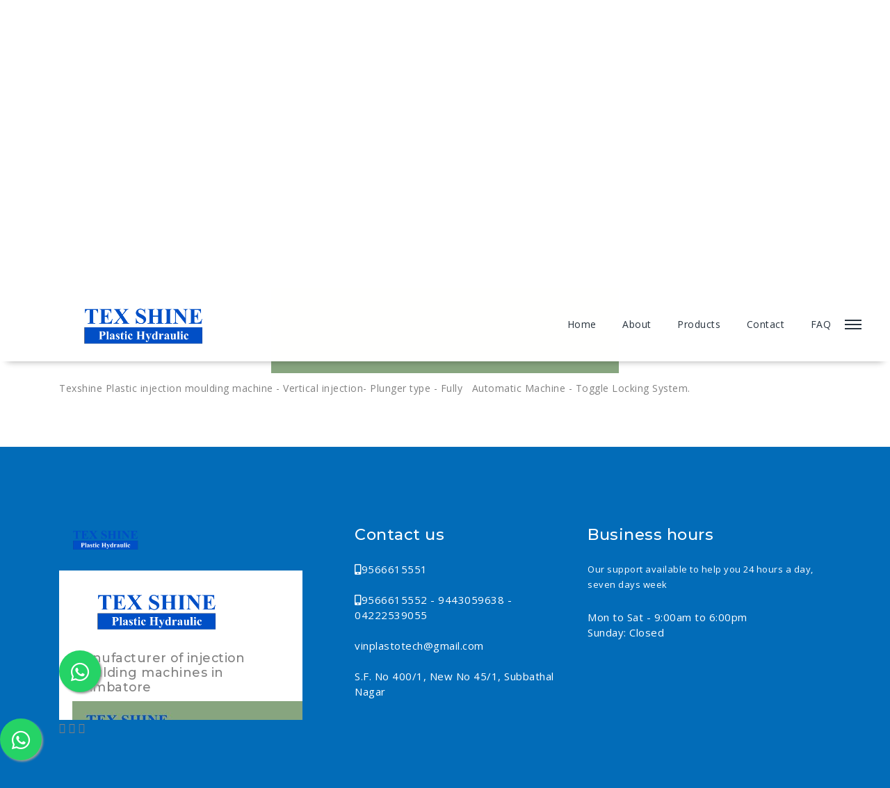

--- FILE ---
content_type: text/html; charset=UTF-8
request_url: http://www.texshine.in/texshineplastichydraulic/blog/manufacturer-of-injection-moulding-machines-in-coi
body_size: 3008
content:
<!DOCTYPE html>
<html>
	<head>
		<meta charset="UTF-8">
  <title>Manufacturer of injection moulding machines in Coimbatore - </title>
  <meta name="description" content="Texshine Plastic injection moulding machine - Vertical injection- Plunger type - Fully   Automatic Machine - Toggle Locking System.">
  <meta name="keywords" content="injection moulding machine, moulding machine, plastic injection moulding machine, Vertical injection moulding machine manufacturer,  Automatic injection moulding machine, molding machine, plastic injection moulding machine, plastic moulding machine">
	<meta name="viewport" content="width=device-width, initial-scale=1">
    <meta charset="utf-8" />

<link rel="shortcut icon" type="image/png" href="http://www.texshine.in/uploads/content/9e1007fa7f02fdd6f7258505d9600800.png"/>
<link rel="shortcut icon" type="image/png" href="http://www.texshine.in/uploads/content/9e1007fa7f02fdd6f7258505d9600800.png"/>




      <link rel="stylesheet" href="http://www.texshine.in/assets/daaks/vendor/css/bundle.min.css">
    <link rel="stylesheet" href="http://www.texshine.in/assets/daaks/vendor/css/owl.carousel.min.css">
    <link rel="stylesheet" href="http://www.texshine.in/assets/daaks/vendor/css/jquery.fancybox.min.css">
    <link rel="stylesheet" href="http://www.texshine.in/assets/daaks/vendor/css/cubeportfolio.min.css">
    <link rel="stylesheet" href="http://www.texshine.in/assets/daaks/vendor/css/tooltipster.min.css">
    <link rel="stylesheet" href="http://www.texshine.in/assets/daaks/vendor/css/revolution-settings.min.css">
    <link rel="stylesheet" href="http://www.texshine.in/assets/daaks/logistic/css/revolution/navigation.css">
    <link rel="stylesheet" href="http://www.texshine.in/assets/daaks/logistic/css/style.css">
    
    <script src="http://www.texshine.in/assets/daaks/vendor/js/bundle.min.js"></script>
<!--to view items on reach-->
<script src="http://www.texshine.in/assets/daaks/vendor/js/jquery.appear.js"></script>
<!--Owl Slider-->
<script src="http://www.texshine.in/assets/daaks/vendor/js/owl.carousel.min.js"></script>
<!--Parallax Background-->
<script src="http://www.texshine.in/assets/daaks/vendor/js/parallaxie.min.js"></script>
<!--Cubefolio Gallery-->
<script src="http://www.texshine.in/assets/daaks/vendor/js/jquery.cubeportfolio.min.js"></script>
<!--Fancybox js-->
<script src="http://www.texshine.in/assets/daaks/vendor/js/jquery.fancybox.min.js"></script>
<!--wow js-->
<script src="http://www.texshine.in/assets/daaks/vendor/js/wow.min.js"></script>
<!--number counters-->
<script src="http://www.texshine.in/assets/daaks/vendor/js/jquery-countTo.js"></script>
<!--tooltip js-->
<script src="http://www.texshine.in/assets/daaks/vendor/js/tooltipster.min.js"></script>
<!--Revolution SLider-->
<script src="http://www.texshine.in/assets/daaks/vendor/js/jquery.themepunch.tools.min.js"></script>
<script src="http://www.texshine.in/assets/daaks/vendor/js/jquery.themepunch.revolution.min.js"></script>
<!-- SLIDER REVOLUTION 5.0 EXTENSIONS -->
<script src="http://www.texshine.in/assets/daaks/vendor/js/extensions/revolution.extension.actions.min.js"></script>
<script src="http://www.texshine.in/assets/daaks/vendor/js/extensions/revolution.extension.carousel.min.js"></script>
<script src="http://www.texshine.in/assets/daaks/vendor/js/extensions/revolution.extension.kenburn.min.js"></script>
<script src="http://www.texshine.in/assets/daaks/vendor/js/extensions/revolution.extension.layeranimation.min.js"></script>
<script src="http://www.texshine.in/assets/daaks/vendor/js/extensions/revolution.extension.migration.min.js"></script>
<script src="http://www.texshine.in/assets/daaks/vendor/js/extensions/revolution.extension.navigation.min.js"></script>
<script src="http://www.texshine.in/assets/daaks/vendor/js/extensions/revolution.extension.parallax.min.js"></script>
<script src="http://www.texshine.in/assets/daaks/vendor/js/extensions/revolution.extension.slideanims.min.js"></script>
<script src="http://www.texshine.in/assets/daaks/vendor/js/extensions/revolution.extension.video.min.js"></script>
<!--custom functions and script-->
<script src="http://www.texshine.in/assets/daaks/logistic/js/functions.js"></script>	</head>
	<body class="stretched">
			<header class="site-header" id="header">
    <nav class="navbar navbar-expand-lg static-nav">
        <div class="container">
            <a class="navbar-brand" href="http://www.texshine.in/texshineplastichydraulic">
                <img src="http://www.texshine.in/uploads/content/1287d37971df01947aa046dbcb65dfa4.png" alt="logo" class="logo-default">
                <img src="http://www.texshine.in/uploads/content/1287d37971df01947aa046dbcb65dfa4.png" alt="logo" class="logo-scrolled">
            </a>
            <div class="collapse navbar-collapse">
                <ul class="navbar-nav ml-auto">
					<li class="nav-item " ><a href="http://www.texshine.in/texshineplastichydraulic" class="nav-link">Home</a></li>	
					<li class="nav-item "><a href="http://www.texshine.in/texshineplastichydraulic/about" class="nav-link">About</a></li>

										
					<li class="nav-item "><a href="http://www.texshine.in/texshineplastichydraulic/products" class="nav-link">Products</a></li>	
					
					<!-- <li class="nav-item "><a href="http://www.texshine.in/texshineplastichydraulic/gallery" class="nav-link">Gallery</a></li>	 -->
					<li class="nav-item "><a href="http://www.texshine.in/texshineplastichydraulic/contact-us" class="nav-link">Contact</a></li>	
					<li class="nav-item "><a href="http://www.texshine.in/texshineplastichydraulic/faq" class="nav-link">FAQ</a></li>
                            
                    
                  
                </ul>
            </div>
        </div>
        <!--side menu open button-->
        <a href="javascript:void(0)" class="d-inline-block sidemenu_btn" id="sidemenu_toggle">
            <span></span> <span></span> <span></span>
        </a>
    </nav>
    <!-- side menu -->
    <div class="side-menu opacity-0 bg-yellow">
        <div class="overlay"></div>
        <div class="inner-wrapper">
            <span class="btn-close" id="btn_sideNavClose"><i></i><i></i></span>
            <nav class="side-nav w-100">
                <ul class="navbar-nav">
					<li class="nav-item " ><a href="http://www.texshine.in/texshineplastichydraulic" class="nav-link">Home</a></li>	
					<li class="nav-item "><a href="http://www.texshine.in/texshineplastichydraulic/about-us" class="nav-link">About</a></li>

										
					<li class="nav-item "><a href="http://www.texshine.in/texshineplastichydraulic/products" class="nav-link">Products</a></li>	
					
					<li class="nav-item "><a href="http://www.texshine.in/texshineplastichydraulic/gallery" class="nav-link">Gallery</a></li>	
					<li class="nav-item "><a href="http://www.texshine.in/texshineplastichydraulic/contact-us" class="nav-link">Contact</a></li>	
					<li class="nav-item active"><a href="http://www.texshine.in/texshineplastichydraulic/blog" class="nav-link">Blog</a></li>	
                </ul>
            </nav>
            <div class="side-footer w-100">
                <ul class="social-icons-simple white top40">
                
					<li><a href="https://www.facebook.com/injuctionmouldingmachine/" class="facebook"><i class="fa fa-facebook" aria-hidden="true"></i></a></li>
					<li><a href="https://twitter.com/texshinecovai" class="twitter"><i class="fa fa-twitter" aria-hidden="true"></i></a></li>
					<li><a href="https://www.instagram.com/vincent__xavier/" class="insta"><i class="fa fa-instagram" aria-hidden="true"></i></a></li>
                </ul>
                <p class="whitecolor">&copy; 2021 Abricotz. </p>
            </div>
        </div>
    </div>
    <div id="close_side_menu" class="tooltip"></div>
    <!-- End side menu -->
</header>
<!-- header -->
<a  class="whats-app" href="https://api.whatsapp.com/send?phone=9566615551 &text=Hello" target="_blank">
    <i class="fab fa-whatsapp my-float"></i>
</a>

<style>
.whats-app {
position: fixed;
width: 60px;
height: 60px;
bottom: 40px;
left:0;
right:unset;
background-color: #25d366;
color: #FFF;
border-radius: 50px;
text-align: center;
font-size: 30px;
box-shadow: 2px 2px 3px #999;
z-index: 100;
}

.my-float {
    margin-top: 16px;
}
</style>				
<div class="about">
		<div class="container">
			<div class="spec ">
				<h3>Manufacturer of injection moulding machines in Coimbatore </h3>
				<div class="ser-t">
					<b></b>
					<span><i></i></span>
					<b class="line"></b>
				</div>
			</div>
			<p class="heading-btm-w3ls"></p>
			<div class="about-main">
				<div class="row">
						<div class="col-md-12 single_left">
							<div class="product_single_image" style="text-align:center; margin:10px auto;">
								<img src="/uploads/content/551163f1946a05667295d1711ebd7ae6.jpg" alt="Manufacturer of injection moulding machines in Coimbatore " class="" />
							</div>
							<p><p>Texshine Plastic injection moulding machine - Vertical injection- Plunger type - Fully&nbsp; &nbsp;Automatic Machine - Toggle Locking System.</p>

<p>&nbsp;</p>
</p>
						</div>
						<div class="col-md-12 single_right">
							
						</div>
				</div>
		

			</div>
		</div>
</div>

			<footer id="site-footer" class=" bgprimary padding_top">
    <div class="container">
        <div class="row">
            <div class="col-lg-4 col-md-4 col-sm-4">
                <div class="footer_panel padding_bottom_half bottom20">
                    <a href="index-logistic.html" class="footer_logo bottom25"><img src="http://www.texshine.in/uploads/content/1287d37971df01947aa046dbcb65dfa4.png" alt="MegaOne"></a>
                    <!--<p class="whitecolor bottom25">.</p>-->
                    <iframe width="560" height="215" src="#" title="YouTube video player" frameborder="0" allow="accelerometer; autoplay; clipboard-write; encrypted-media; gyroscope; picture-in-picture; web-share" allowfullscreen></iframe>
                    
                    <ul class="social-icons white wow fadeInUp" data-wow-delay="300ms">
                        <a target="_blank" href="https://twitter.com/texshinecovai"><i class="fa fa-twitter"></i></a><!---->
					    <a target="_blank" href="https://www.facebook.com/injuctionmouldingmachine/"><i class="fa fa-facebook"></i></a><!----><!---->
						<a target="_blank" href="https://www.instagram.com/vincent__xavier/"><i class="fa fa-instagram"></i></a>
                    </ul>
                </div>
            </div>
            <!-- <div class="col-lg-3 col-md-6 col-sm-6">
                <div class="footer_panel padding_bottom_half bottom20">
                    <h3 class="whitecolor bottom25">Instagram Feed</h3>
                    <ul class="latest_news whitecolor">
                        <li> <a href="#."><div class="row"><div class="col-md-6"><img src="logistic/images/service-1.jpg"/></div><div class="col-md-6"><img src="logistic/images/service-2.jpg"/></div></div> </a>  </li>
                        <li> <a href="#."><div class="row"><div class="col-md-6"><img src="logistic/images/service-1.jpg"/></div><div class="col-md-6"><img src="logistic/images/service-2.jpg"/></div></div> </a>  </li>
                        
                        
                    </ul>
                </div>
            </div> -->
            <div class="col-lg-4 col-md-4 col-sm-4">
                <div class="footer_panel padding_bottom_half bottom20 pl-0 pl-lg-5">
                    <h3 class="whitecolor bottom25">Contact us</h3>
                    <ul class=" whitecolor">
                        <li> <span class="d-table-cell align-middle"><i class="fas fa-mobile-alt"> </i>9566615551 </span><br></li>
                        <li> <span class="d-table-cell align-middle"><i class="fas fa-mobile-alt"> </i>9566615552 - 9443059638 - 04222539055</span><br></li>
                        <li><a style="color:#FFF !important;" class="d-block" href="mailto:vinplastotech@gmail.com">vinplastotech@gmail.com</a><br></li>
                        <li>S.F. No 400/1, New No 45/1, Subbathal Nagar</li>
                       
                    </ul>
                </div>
            </div>
            <div class="col-lg-4 col-md-4 col-sm-4">
                <div class="footer_panel padding_bottom_half bottom20">
                    <h3 class="whitecolor bottom25">Business hours</h3>
                    <p class="whitecolor bottom25">Our support available to help you 24 hours a day, seven days week</p>
                    <ul class=" whitecolor">
                        <li> Mon to Sat - 9:00am to 6:00pm</li>
                   
                       
                        <li>Sunday: Closed</li>
                    </ul>
                </div>
            </div>
        </div>
    </div>
</footer>				</body>
</html>


--- FILE ---
content_type: text/html; charset=UTF-8
request_url: http://www.texshine.in/texshineplastichydraulic/blog/manufacturer-of-injection-moulding-machines-in-coi
body_size: 2995
content:
<!DOCTYPE html>
<html>
	<head>
		<meta charset="UTF-8">
  <title>Manufacturer of injection moulding machines in Coimbatore - </title>
  <meta name="description" content="Texshine Plastic injection moulding machine - Vertical injection- Plunger type - Fully   Automatic Machine - Toggle Locking System.">
  <meta name="keywords" content="injection moulding machine, moulding machine, plastic injection moulding machine, Vertical injection moulding machine manufacturer,  Automatic injection moulding machine, molding machine, plastic injection moulding machine, plastic moulding machine">
	<meta name="viewport" content="width=device-width, initial-scale=1">
    <meta charset="utf-8" />

<link rel="shortcut icon" type="image/png" href="http://www.texshine.in/uploads/content/9e1007fa7f02fdd6f7258505d9600800.png"/>
<link rel="shortcut icon" type="image/png" href="http://www.texshine.in/uploads/content/9e1007fa7f02fdd6f7258505d9600800.png"/>




      <link rel="stylesheet" href="http://www.texshine.in/assets/daaks/vendor/css/bundle.min.css">
    <link rel="stylesheet" href="http://www.texshine.in/assets/daaks/vendor/css/owl.carousel.min.css">
    <link rel="stylesheet" href="http://www.texshine.in/assets/daaks/vendor/css/jquery.fancybox.min.css">
    <link rel="stylesheet" href="http://www.texshine.in/assets/daaks/vendor/css/cubeportfolio.min.css">
    <link rel="stylesheet" href="http://www.texshine.in/assets/daaks/vendor/css/tooltipster.min.css">
    <link rel="stylesheet" href="http://www.texshine.in/assets/daaks/vendor/css/revolution-settings.min.css">
    <link rel="stylesheet" href="http://www.texshine.in/assets/daaks/logistic/css/revolution/navigation.css">
    <link rel="stylesheet" href="http://www.texshine.in/assets/daaks/logistic/css/style.css">
    
    <script src="http://www.texshine.in/assets/daaks/vendor/js/bundle.min.js"></script>
<!--to view items on reach-->
<script src="http://www.texshine.in/assets/daaks/vendor/js/jquery.appear.js"></script>
<!--Owl Slider-->
<script src="http://www.texshine.in/assets/daaks/vendor/js/owl.carousel.min.js"></script>
<!--Parallax Background-->
<script src="http://www.texshine.in/assets/daaks/vendor/js/parallaxie.min.js"></script>
<!--Cubefolio Gallery-->
<script src="http://www.texshine.in/assets/daaks/vendor/js/jquery.cubeportfolio.min.js"></script>
<!--Fancybox js-->
<script src="http://www.texshine.in/assets/daaks/vendor/js/jquery.fancybox.min.js"></script>
<!--wow js-->
<script src="http://www.texshine.in/assets/daaks/vendor/js/wow.min.js"></script>
<!--number counters-->
<script src="http://www.texshine.in/assets/daaks/vendor/js/jquery-countTo.js"></script>
<!--tooltip js-->
<script src="http://www.texshine.in/assets/daaks/vendor/js/tooltipster.min.js"></script>
<!--Revolution SLider-->
<script src="http://www.texshine.in/assets/daaks/vendor/js/jquery.themepunch.tools.min.js"></script>
<script src="http://www.texshine.in/assets/daaks/vendor/js/jquery.themepunch.revolution.min.js"></script>
<!-- SLIDER REVOLUTION 5.0 EXTENSIONS -->
<script src="http://www.texshine.in/assets/daaks/vendor/js/extensions/revolution.extension.actions.min.js"></script>
<script src="http://www.texshine.in/assets/daaks/vendor/js/extensions/revolution.extension.carousel.min.js"></script>
<script src="http://www.texshine.in/assets/daaks/vendor/js/extensions/revolution.extension.kenburn.min.js"></script>
<script src="http://www.texshine.in/assets/daaks/vendor/js/extensions/revolution.extension.layeranimation.min.js"></script>
<script src="http://www.texshine.in/assets/daaks/vendor/js/extensions/revolution.extension.migration.min.js"></script>
<script src="http://www.texshine.in/assets/daaks/vendor/js/extensions/revolution.extension.navigation.min.js"></script>
<script src="http://www.texshine.in/assets/daaks/vendor/js/extensions/revolution.extension.parallax.min.js"></script>
<script src="http://www.texshine.in/assets/daaks/vendor/js/extensions/revolution.extension.slideanims.min.js"></script>
<script src="http://www.texshine.in/assets/daaks/vendor/js/extensions/revolution.extension.video.min.js"></script>
<!--custom functions and script-->
<script src="http://www.texshine.in/assets/daaks/logistic/js/functions.js"></script>	</head>
	<body class="stretched">
			<header class="site-header" id="header">
    <nav class="navbar navbar-expand-lg static-nav">
        <div class="container">
            <a class="navbar-brand" href="http://www.texshine.in/texshineplastichydraulic">
                <img src="http://www.texshine.in/uploads/content/1287d37971df01947aa046dbcb65dfa4.png" alt="logo" class="logo-default">
                <img src="http://www.texshine.in/uploads/content/1287d37971df01947aa046dbcb65dfa4.png" alt="logo" class="logo-scrolled">
            </a>
            <div class="collapse navbar-collapse">
                <ul class="navbar-nav ml-auto">
					<li class="nav-item " ><a href="http://www.texshine.in/texshineplastichydraulic" class="nav-link">Home</a></li>	
					<li class="nav-item "><a href="http://www.texshine.in/texshineplastichydraulic/about" class="nav-link">About</a></li>

										
					<li class="nav-item "><a href="http://www.texshine.in/texshineplastichydraulic/products" class="nav-link">Products</a></li>	
					
					<!-- <li class="nav-item "><a href="http://www.texshine.in/texshineplastichydraulic/gallery" class="nav-link">Gallery</a></li>	 -->
					<li class="nav-item "><a href="http://www.texshine.in/texshineplastichydraulic/contact-us" class="nav-link">Contact</a></li>	
					<li class="nav-item "><a href="http://www.texshine.in/texshineplastichydraulic/faq" class="nav-link">FAQ</a></li>
                            
                    
                  
                </ul>
            </div>
        </div>
        <!--side menu open button-->
        <a href="javascript:void(0)" class="d-inline-block sidemenu_btn" id="sidemenu_toggle">
            <span></span> <span></span> <span></span>
        </a>
    </nav>
    <!-- side menu -->
    <div class="side-menu opacity-0 bg-yellow">
        <div class="overlay"></div>
        <div class="inner-wrapper">
            <span class="btn-close" id="btn_sideNavClose"><i></i><i></i></span>
            <nav class="side-nav w-100">
                <ul class="navbar-nav">
					<li class="nav-item " ><a href="http://www.texshine.in/texshineplastichydraulic" class="nav-link">Home</a></li>	
					<li class="nav-item "><a href="http://www.texshine.in/texshineplastichydraulic/about-us" class="nav-link">About</a></li>

										
					<li class="nav-item "><a href="http://www.texshine.in/texshineplastichydraulic/products" class="nav-link">Products</a></li>	
					
					<li class="nav-item "><a href="http://www.texshine.in/texshineplastichydraulic/gallery" class="nav-link">Gallery</a></li>	
					<li class="nav-item "><a href="http://www.texshine.in/texshineplastichydraulic/contact-us" class="nav-link">Contact</a></li>	
					<li class="nav-item active"><a href="http://www.texshine.in/texshineplastichydraulic/blog" class="nav-link">Blog</a></li>	
                </ul>
            </nav>
            <div class="side-footer w-100">
                <ul class="social-icons-simple white top40">
                
					<li><a href="https://www.facebook.com/injuctionmouldingmachine/" class="facebook"><i class="fa fa-facebook" aria-hidden="true"></i></a></li>
					<li><a href="https://twitter.com/texshinecovai" class="twitter"><i class="fa fa-twitter" aria-hidden="true"></i></a></li>
					<li><a href="https://www.instagram.com/vincent__xavier/" class="insta"><i class="fa fa-instagram" aria-hidden="true"></i></a></li>
                </ul>
                <p class="whitecolor">&copy; 2021 Abricotz. </p>
            </div>
        </div>
    </div>
    <div id="close_side_menu" class="tooltip"></div>
    <!-- End side menu -->
</header>
<!-- header -->
<a  class="whats-app" href="https://api.whatsapp.com/send?phone=9566615551 &text=Hello" target="_blank">
    <i class="fab fa-whatsapp my-float"></i>
</a>

<style>
.whats-app {
position: fixed;
width: 60px;
height: 60px;
bottom: 40px;
left:0;
right:unset;
background-color: #25d366;
color: #FFF;
border-radius: 50px;
text-align: center;
font-size: 30px;
box-shadow: 2px 2px 3px #999;
z-index: 100;
}

.my-float {
    margin-top: 16px;
}
</style>				
<div class="about">
		<div class="container">
			<div class="spec ">
				<h3>Manufacturer of injection moulding machines in Coimbatore </h3>
				<div class="ser-t">
					<b></b>
					<span><i></i></span>
					<b class="line"></b>
				</div>
			</div>
			<p class="heading-btm-w3ls"></p>
			<div class="about-main">
				<div class="row">
						<div class="col-md-12 single_left">
							<div class="product_single_image" style="text-align:center; margin:10px auto;">
								<img src="/uploads/content/551163f1946a05667295d1711ebd7ae6.jpg" alt="Manufacturer of injection moulding machines in Coimbatore " class="" />
							</div>
							<p><p>Texshine Plastic injection moulding machine - Vertical injection- Plunger type - Fully&nbsp; &nbsp;Automatic Machine - Toggle Locking System.</p>

<p>&nbsp;</p>
</p>
						</div>
						<div class="col-md-12 single_right">
							
						</div>
				</div>
		

			</div>
		</div>
</div>

			<footer id="site-footer" class=" bgprimary padding_top">
    <div class="container">
        <div class="row">
            <div class="col-lg-4 col-md-4 col-sm-4">
                <div class="footer_panel padding_bottom_half bottom20">
                    <a href="index-logistic.html" class="footer_logo bottom25"><img src="http://www.texshine.in/uploads/content/1287d37971df01947aa046dbcb65dfa4.png" alt="MegaOne"></a>
                    <!--<p class="whitecolor bottom25">.</p>-->
                    <iframe width="560" height="215" src="#" title="YouTube video player" frameborder="0" allow="accelerometer; autoplay; clipboard-write; encrypted-media; gyroscope; picture-in-picture; web-share" allowfullscreen></iframe>
                    
                    <ul class="social-icons white wow fadeInUp" data-wow-delay="300ms">
                        <a target="_blank" href="https://twitter.com/texshinecovai"><i class="fa fa-twitter"></i></a><!---->
					    <a target="_blank" href="https://www.facebook.com/injuctionmouldingmachine/"><i class="fa fa-facebook"></i></a><!----><!---->
						<a target="_blank" href="https://www.instagram.com/vincent__xavier/"><i class="fa fa-instagram"></i></a>
                    </ul>
                </div>
            </div>
            <!-- <div class="col-lg-3 col-md-6 col-sm-6">
                <div class="footer_panel padding_bottom_half bottom20">
                    <h3 class="whitecolor bottom25">Instagram Feed</h3>
                    <ul class="latest_news whitecolor">
                        <li> <a href="#."><div class="row"><div class="col-md-6"><img src="logistic/images/service-1.jpg"/></div><div class="col-md-6"><img src="logistic/images/service-2.jpg"/></div></div> </a>  </li>
                        <li> <a href="#."><div class="row"><div class="col-md-6"><img src="logistic/images/service-1.jpg"/></div><div class="col-md-6"><img src="logistic/images/service-2.jpg"/></div></div> </a>  </li>
                        
                        
                    </ul>
                </div>
            </div> -->
            <div class="col-lg-4 col-md-4 col-sm-4">
                <div class="footer_panel padding_bottom_half bottom20 pl-0 pl-lg-5">
                    <h3 class="whitecolor bottom25">Contact us</h3>
                    <ul class=" whitecolor">
                        <li> <span class="d-table-cell align-middle"><i class="fas fa-mobile-alt"> </i>9566615551 </span><br></li>
                        <li> <span class="d-table-cell align-middle"><i class="fas fa-mobile-alt"> </i>9566615552 - 9443059638 - 04222539055</span><br></li>
                        <li><a style="color:#FFF !important;" class="d-block" href="mailto:vinplastotech@gmail.com">vinplastotech@gmail.com</a><br></li>
                        <li>S.F. No 400/1, New No 45/1, Subbathal Nagar</li>
                       
                    </ul>
                </div>
            </div>
            <div class="col-lg-4 col-md-4 col-sm-4">
                <div class="footer_panel padding_bottom_half bottom20">
                    <h3 class="whitecolor bottom25">Business hours</h3>
                    <p class="whitecolor bottom25">Our support available to help you 24 hours a day, seven days week</p>
                    <ul class=" whitecolor">
                        <li> Mon to Sat - 9:00am to 6:00pm</li>
                   
                       
                        <li>Sunday: Closed</li>
                    </ul>
                </div>
            </div>
        </div>
    </div>
</footer>				</body>
</html>


--- FILE ---
content_type: text/css
request_url: http://www.texshine.in/assets/daaks/logistic/css/style.css
body_size: 115930
content:
/* ===================================
                About
   =================================== */

/*
    Theme Name: MegaOne Logistic
    Theme URI:
    Author: Themes Industry
    Author URI:
    Description: One Page , Multi Parallax Template
    Tags: one page, multi page, multipurpose, parallax, creative, html5

 */

/* ===================================
          Table of Contents
   =================================== */

/*
01 body
02 Helper Classes
   02-1 short codes
   02-2 loader
03 navigation
04 owl & revolution
05 Page header
06 about_us
   - services-slider
   - services-main
   - Work Process
   - App Features
   - horizontal-section
   - Counters
   - Progress bars
   - Faq Accordions
07 Team
  - team-content
  - team-box
  - overlay
08 Testimonial
09 gallery & Portfolio
10 contact us & forms
11 Partner
12 contact us
13 Our Blog
14 404 Error
15 Shop
    - Cart
    - Shop Main
    - Shop Details & Blog
        - Tabs Accordion
        - Carousel
        - Dates
        - Account
        - Pagination
        - Comments
        - Widget Newsletter
        - Add Review Form
        - Product Tags
        - Side Bar Info
        - Categories
16 coming soon
17 Pricing Table
18 Footer
19 Media Queries

/*Table Of Contents ends */


/*Global Styling*/

@import url('https://fonts.googleapis.com/css?family=Montserrat:200,300,400,500,600,700,800|Open+Sans:300,400,600,700');
body {
    font-size: 15px;
    color: #808080;
    font-weight: normal;
    font-family: 'Open Sans', sans-serif;
    overflow-x: hidden;
    direction: ltr;
    line-height: 1.5;
}
::selection{
    background: rgba(255, 185, 2, 0.63) !important;
    color: #fff;
}
.tooltipster-box {
    background: rgba(2, 108, 184, 0.85) !important;
    border: none !important;
    box-shadow: none;
}
.tooltipster-content{
    color: #fff !important;
}

table,
tr,
td,
blockquote {
    color: #a5a5a5;
}

html {
    font-size: 16px;
}

ol,
ul {
    margin: 0;
    padding: 0;
    list-style: none;
}

a,
a:hover,
a:focus {
    outline: none;
    text-decoration: none;
    color: inherit;
}

button:focus,
button:active,
input:focus,
input:active {
    outline: none;
    box-shadow: none;
}

small {
    font-size: 60%;
}

h1,
h2,
h3,
h4,
h5,
h6 {
    margin: 0;
}

h1,
h2,
h3,
h4,
h5,
.button,
.numbered .tp-bullet .tp-count {
    font-family: 'Montserrat', sans-serif;
}

h1 {
    font-size: 3rem;
}

h2 {
    font-size: 3rem;
}
h2.heading-title-small {
    font-size: 2.45rem;
}

h3 {
    font-size: 1.5rem;
}

h4 {
    font-size: 1.125rem;
}

h5 {
    font-size: 1rem;
}

h6 {
    font-size: 0.875rem;
}

p {
    font-size: 14px;
}

p.title {
    font-size: 1rem;
}

.italic {
    font-style: italic;
}

button {
    line-height: 1;
}


/* Helper Classes & Short-codes */

p {
    font-weight: normal;
    line-height: 1.7;
}

.padding {
    padding: 7.5rem 0;
}

.padding_testi {
    padding: 7.5rem 0;
}

.padding_top {
    padding-top: 7.5rem;
}

.padding_bottom {
    padding-bottom: 7.5rem;
}

.margin {
    margin: 7.5rem 0;
}

.margin_bottom {
    margin-bottom: 7.5rem;
}

.margin_top {
    margin-top: 7.5rem;
}

.padding_half {
    padding: 3.75rem 0;
}

.margin_half {
    margin: 3.75rem 0;
}

.padding_bottom_half {
    padding-bottom: 3.75rem;
}

.margin_bottom_half {
    margin-bottom: 3.75rem;
}

.padding_top_half {
    padding-top: 3.75rem;
}

.heading_space {
    margin-bottom: 3.75rem !important;
}
.heading_space_half {
    margin-bottom: 2.25rem !important;
}

.bottom5 {
    margin-bottom: 5px;
}

.bottom10 {
    margin-bottom: 10px;
}

.top5 {
    margin-top: 5px;
}

.top10 {
    margin-top: 10px;
}

.bottom15 {
    margin-bottom: 15px;
}

.top15 {
    margin-top: 15px;
}

.top20 {
    margin-top: 20px;
}

.bottom20 {
    margin-bottom: 20px;
}

.bottom25 {
    margin-bottom: 25px;
}

.top25 {
    margin-top: 25px;
}

.bottom30 {
    margin-bottom: 30px;
}

.top30 {
    margin-top: 30px;
}

.bottom35 {
    margin-bottom: 35px;
}

.top40 {
    margin-top: 40px;
}

.bottom40 {
    margin-bottom: 40px !important;
}

.bottom45 {
    margin-bottom: 45px;
}

.bottom50 {
    margin-bottom: 50px;
}

.bottom60 {
    margin-bottom: 60px;
}

.top50 {
    margin-top: 50px;
}
.top55 {
    margin-top: 55px;
}

.top60 {
    margin-top: 60px;
}

.top90 {
    margin-top: 90px;
    line-height: 1.4;
}

.bottom60 {
    margin-bottom: 60px;
}

.bottom0 {
    margin-bottom: 0 !important;
}

.margin_tophalf {
    margin-top: 3.75rem;
}

.no-margin {
    margin: 0;
}

.no-padding {
    padding: 0;
}

.font-bold {
    font-weight: bold;
}

.font-medium {
    font-weight: 500;
}

.font-normal {
    font-weight: normal;
}

.font-light {
    font-weight: 300;
}

.font-light2 {
    font-weight: 200;
}

.font-xlight {
    font-weight: 100;
}

.font-bold {
    font-weight: bold;
}

.font-medium {
    font-weight: 500;
}

.font-404-heading {
    font-size: 130px;
}

.coming-soon-heading {
    font-size: 85px;
}

.font-11 {
    font-size: 11px;
}

.font-12 {
    font-size: 12px;
}

.font-13 {
    font-size: 13px !important;
}

.font-14 {
    font-size: 14px;
}

.font-15 {
    font-size: 15px;
}

.font-16 {
    font-size: 16px;
}

.font-17 {
    font-size: 17px;
}

.font-18 {
    font-size: 18px;
}

.font-19 {
    font-size: 19px;
}

.bglight {
    background: #f1f1f1;
}

.bgdefault {
    background: #ffb902;
}
.bgprimary {
    background: #026cb8;
}

.bgdark {
    background: #26313c;
}

.whitecolor {
    color: #ffffff;
}

.darkcolor {
    color: #f36f30;
}
.bg-dark {
    background: #26313C !important;
}

.defaultcolor {
    color: #f36f30;
}
.bg-yellow {
    background: #ffb902;
}

.bluecolor {
    color: #026cb8 !important;
}
.bg-blue {
    background: #026cb8;
}



.container-padding {
    padding-left: 2.5rem;
    padding-right: 2.5rem;
}

.hover-default:hover,
.hover-default:focus {
    color: #ffb902;
}

/*heading Titles */

.heading-title h2 {
    line-height: 1.2;
}
.heading_small h3{
    font-size: 1.65rem;
}
.heading_small span{
    font-size: 1rem;
}

.heading-title>span {
    font-size: 1.125rem;
    font-weight: normal;
    margin-bottom: 10px;
    display: block;
}

/*.heading {*/
/*    color: #696969;*/
/*}*/

.line-height-17 {
    line-height: 1.7;
}


/*img wrap*/

.image {
    overflow: hidden;
}

a.image,
.image img {
    display: block;
}

.image img {
    width: 100%;
}

section,
.image,
.image img {
    position: relative;
}

.login-image img {
    position: absolute;
    width: 100%;
    height: auto;
    transition: all 300ms linear;
}

.login-image:hover img {
    -webkit-transform: scale(1.1);
    -moz-transform: scale(1.1);
    -ms-transform: scale(1.1);
    -o-transform: scale(1.1);
    transform: scale(1.1);
}

.coming-soon-image:hover img {
    transform: scale(1.1);
}

.opacity-0 {
    opacity: 0 !important;
}

.opacity-1 {
    opacity: 0.1 !important;
}

.opacity-2 {
    opacity: 0.2 !important;
}

.opacity-3 {
    opacity: 0.3 !important;
}

.opacity-4 {
    opacity: 0.4 !important;
}

.opacity-5 {
    opacity: 0.5 !important;
}

.opacity-6 {
    opacity: 0.6 !important;
}

.opacity-7 {
    opacity: 0.7 !important;
}

.opacity-8 {
    opacity: 0.8 !important;
}

.opacity-9 {
    opacity: 0.9 !important;
}

.opacity-10 {
    opacity: 1 !important;
}

.z-index-n1 {
    z-index: -1 !important;
}

.z-index-0 {
    z-index: 0 !important;
}

.z-index-1 {
    z-index: 1 !important;
}

.z-index-2 {
    z-index: 2 !important;
}

.z-index-3 {
    z-index: 3 !important;
}

.z-index-4 {
    z-index: 4 !important;
}

.z-index-5 {
    z-index: 5 !important;
}

.z-index-6 {
    z-index: 6 !important;
}

.z-index-7 {
    z-index: 7 !important;
}

.z-index-8 {
    z-index: 8 !important;
}

.z-index-9 {
    z-index: 9 !important;
}

.z-index-10 {
    z-index: 10 !important;
}

.z-index-11 {
    z-index: 11 !important;
}

.z-index-12 {
    z-index: 12 !important;
}

.z-index-13 {
    z-index: 13 !important;
}

.z-index-14 {
    z-index: 14 !important;
}

.z-index-15 {
    z-index: 15 !important;
}

.z-index-16 {
    z-index: 16 !important;
}

.z-index-17 {
    z-index: 17 !important;
}

.z-index-n1 {
    z-index: -1;
}

.scale-price {
    transform: scale(0.6) !important;
    opacity: 0;
}

.scale-star {
    transform: scale(0.5) !important;
}


/*center block*/

.center-block {
    display: -webkit-box;
    display: -webkit-flex;
    display: -moz-box;
    display: -ms-flexbox;
    display: flex;
    -webkit-box-pack: center;
    -webkit-justify-content: center;
    -moz-box-pack: center;
    -ms-flex-pack: center;
    justify-content: center;
    -webkit-box-orient: vertical;
    -webkit-box-direction: normal;
    -webkit-flex-direction: column;
    -moz-box-orient: vertical;
    -moz-box-direction: normal;
    -ms-flex-direction: column;
    flex-direction: column;
    -webkit-box-align: center;
    -webkit-align-items: center;
    -moz-box-align: center;
    -ms-flex-align: center;
    align-items: center;
}


/*Back To Top*/

.back-top {
    right: 20px;
    font-size: 26px;
    position: fixed;
    z-index: 1600;
    opacity: 0;
    visibility: hidden;
    bottom: 20px;
    -webkit-background-size: 200% auto;
    background-size: 200% auto;
    background-image: -webkit-gradient(linear, left top, right top, from(#ffab02), color-stop(51%, #ffda00), to(#ffab02));
    background-image: -webkit-linear-gradient(left, #ffab02 0%, #ffda00 51%, #ffab02 100%);
    background-image: -moz-linear-gradient(left, #ffab02 0%, #ffda00 51%, #ffab02 100%);
    background-image: -o-linear-gradient(left, #ffab02 0%, #ffda00 51%, #ffab02 100%);
    background-image: linear-gradient(to right, #ffab02 0%, #ffda00 51%, #ffab02 100%);
    -webkit-transform: scale(0);
    -ms-transform: scale(0);
    -o-transform: scale(0);
    transform: scale(0);
    height: 40px;
    width: 40px;
    text-align: center;
    line-height: 40px;
    -webkit-border-radius: 50%;
    border-radius: 50%;
}

.back-top-visible {
    -webkit-transform: scale(1);
    -ms-transform: scale(1);
    -o-transform: scale(1);
    transform: scale(1);
    opacity: 1;
    visibility: visible;
}

.back-top,
.back-top:hover,
.back-top:focus {
    color: #fff;
}

.back-top:hover {
    background-position: right center;
}


/* ---- PreLoader ---- */

.loader {
    bottom: 0;
    height: 100%;
    left: 0;
    position: fixed;
    right: 0;
    top: 0;
    width: 100%;
    z-index: 1111;
    display: flex;
    justify-content: center;
    align-items: center;
    overflow: hidden;
    background: #fff;
}

.loader-spinner {
    position: relative;
    height: 100px;
    width: 100px;
    border: 4px solid transparent;
    border-top-color: #026cd8;
    border-left-color: #026cd8;
    border-radius: 50%;
    -webkit-animation: spin 1.5s linear infinite;
    animation: spin 1.5s linear infinite;
}

.loader-spinner::before {
    position: absolute;
    top: 15px;
    left: 15px;
    right: 15px;
    bottom: 15px;
    content: "";
    border: 4px solid transparent;
    border-top-color: #ffb902;
    border-left-color: #ffb902;
    border-radius: 50%;
    -webkit-animation: spinBack 1s linear infinite;
    animation: spinBack 1s linear infinite;
}

@-webkit-keyframes spin {
    from {
        -webkit-transform: rotate(0deg);
        transform: rotate(0deg);
    }
    to {
        -webkit-transform: rotate(360deg);
        transform: rotate(360deg);
    }
}

@keyframes spin {
    from {
        -webkit-transform: rotate(0deg);
        transform: rotate(0deg);
    }
    to {
        -webkit-transform: rotate(360deg);
        transform: rotate(360deg);
    }
}


@-webkit-keyframes spinBack {
    from {
        -webkit-transform: rotate(0deg);
        transform: rotate(0deg);
    }
    to {
        -webkit-transform: rotate(-720deg);
        transform: rotate(-720deg);
    }
}

@keyframes spinBack {
    from {
        -webkit-transform: rotate(0deg);
        transform: rotate(0deg);
    }
    to {
        -webkit-transform: rotate(-720deg);
        transform: rotate(-720deg);
    }
}


/* ---- Loader ends ---- */



/* ----- Social Icons ----- */

.social-icons-simple {
    margin-top: -3px;
}

ul.social-icons-simple li,
ul.social-icons li {
    display: inline-block;
}

ul.social-icons li a,
ul.social-icons-simple li a {
    height: 30px;
    line-height: 30px;
    width: 30px;
    font-size: 14px;
    -webkit-border-radius: 50%;
    border-radius: 50%;
    margin: 0 1px;
    text-align: center;
    display: block;
    color: #ffb902;
    position: relative;
    z-index: 1;
    border: 1px solid #ffb902;
}
ul.social-icons.white li a, ul.social-icons-simple.white li a{
    border-color: #ffffff50;
}
ul.no-border.social-icons li a,
ul.no-border.social-icons-simple li a {
    border-color: transparent !important;
}
ul.darkcolor.social-icons li a,
ul.darkcolor.social-icons-simple li a {
    color: #26313C;
    border-color: #26313c;
}

ul.social-icons-simple li a {
    border: none;
}

ul.social-icons.whitebg li a {
    background: #fff;
}

ul.social-icons li:last-child a {
    margin-right: 0;
}

ul.social-icons li:first-child a {
    margin-left: 0;
}

ul.social-icons li a::before,
ul.social-icons-simple li a::before {
    content: "";
    position: absolute;
    left: -1px;
    right: -1px;
    bottom: -1px;
    top: -1px;
    opacity: 0;
    visibility: hidden;
    background: #ffb902;
    border-radius: inherit;
    z-index: -1;
    -webkit-transform: scale(.5);
    -moz-transform: scale(.5);
    -o-transform: scale(.5);
    transform: scale(.5);
}

ul.social-icons li a:hover::before,
ul.social-icons li a:focus::before,
ul.social-icons-simple li a:hover::before,
ul.social-icons-simple li a:focus::before {
    opacity: 1;
    visibility: visible;
    -webkit-transform: scale(1);
    -moz-transform: scale(1);
    -o-transform: scale(1);
    transform: scale(1);
}

ul.social-icons.white li a,
ul.social-icons-simple.white li a,
ul.social-icons li a:hover,
ul.social-icons li a:focus,
ul.social-icons.white li a:hover,
ul.social-icons.white li a:focus {
    color: #fff;
}
/*icon bg bover */
.facebook:before{
    background-color: #4267B2 !important;
}
.twitter:before{
    background-color: #1DA1F2 !important;
}
.insta:before{
    background: radial-gradient(circle at 30% 107%, #fdf497 0%, #fdf497 5%, #fd5949 45%,#d6249f 60%,#285AEB 90%) !important;
}
.linkedin:before{
    background-color: #0077B5 !important;
}
.whatsapp:before{
    background-color: #09cc16 !important;
}
.inner-color .facebook:before,
.inner-color .twitter:before,
.inner-color .insta:before,
.inner-color .whatsapp:before,
.inner-color .linkedin:before{
    background-color: #ffb902 !important;
}
.inner-color .insta:before{
    background: radial-gradient(circle at 30% 107%, #ffb902 0%, #ffb902 5%, #ffb902 45%,#ffb902 60%,#ffb902 90%) !important;
}


/*-----Buttons-----*/

.button {
    position: relative;
    display: inline-block;
    font-size: 15px;
    padding: .8rem 2.25rem;
    line-height: 1;
    text-transform: capitalize;
    text-align: center;
    font-weight: 500;
    z-index: 1;
    border: 1px solid transparent;
    -webkit-border-radius: 30px;
    border-radius: 30px;
}
.button:focus,
.button:active{
    outline: none !important;
    box-shadow: none !important;
}


.transition-3 {
    -webkit-transition: 0.3s !important;
    -moz-transition: 0.3s !important;
    -o-transition: 0.3s !important;
    transition: 0.3s !important;
}

.button-padding {
    padding: .8rem 2.25rem !important;
}

.btnsecondary {}

.btnprimary {
    background: #ffb902;
    color: #fff;
}

.gradient-btn {
    -webkit-background-size: 200% auto;
    background-size: 200% auto;
    background-image: -webkit-gradient(linear, left top, right top, from(#ffab02), color-stop(51%, #ffda00), to(#ffab02));
    background-image: -webkit-linear-gradient(left, #ffab02 0%, #ffda00 51%, #ffab02 100%);
    background-image: -moz-linear-gradient(left, #ffab02 0%, #ffda00 51%, #ffab02 100%);
    background-image: -o-linear-gradient(left, #ffab02 0%, #ffda00 51%, #ffab02 100%);
    background-image: linear-gradient(to right, #f36f30 0%, #f36f30b0 51%, #ffab02 100%);
    color: #fff;
}

.gradient-btn:hover {
    background-position: right center;
}

.btnsecondary:hover,
.btnsecondary:focus,
.btnprimary:hover,
.btnprimary:focus,
.gradient-btn:hover,
.gradient-btn:focus {
    color: #fff;
}

.btnsecondary:hover,
.btnsecondary:focus {}

.btnprimary:hover,
.btnprimary:focus {}

.button-readmore {
    display: inline-block;
    position: relative;
    padding-bottom: 5px;
    font-weight: 500;
}

.btn-dark,
.btn-dark:active {
    background: #2D2D2D !important;
    outline: none;
}

.btn-dark:hover,
.btn-dark:focus {
    border-color: #2D2D2D !important;
    background: transparent !important;
    color: #2D2D2D !important;
}

.btn-dark.hover-light:hover {
    color: #fff;
    border-color: #fff !important;
}

.btn-yellow,
.btn-yellow:active {
    background: #ffb902 !important;
    color: #fff;
    outline: none;
}

.btn-yellow:hover,
.btn-yellow:focus {
    border-color: #ffb902 !important;
    background: transparent !important;
    color: #ffb902 !important;
}
.btn-hover-blue{
    background-color: transparent;
    color: #fff;
    border-color: #fff;
}
.btn-hover-blue:hover,
.btn-hover-blue:focus,
.btn-blue,
.btn-blue:active {
    background: #026cd8 !important;
    color: #fff;
    outline: none;
    border-color: #026cd8;
}

.btn-blue:hover,
.btn-blue:focus {
    border-color: #026cd8 !important;
    background: transparent !important;
    color: #026cd8 !important;
}

.btn-secondary,
.btn-secondary:active {
    background: #026cb8 !important;
    outline: none;
}

.btn-secondary:hover,
.btn-secondary:focus {
    border-color: #026cb8 !important;
    background: transparent !important;
    color: #026cb8 !important;
}

.button-readmore::after {
    content: "";
    height: 2px;
    width: 70%;
    margin-left: 10px;
    display: inline-block;
    -webkit-background-size: 200% auto;
    background-size: 200% auto;
    background-image: -webkit-gradient(linear, left top, right top, from(#ffab02), color-stop(51%, #ffda00), to(#ffab02));
    background-image: -webkit-linear-gradient(left, #ffab02 0%, #ffda00 51%, #ffab02 100%);
    background-image: -moz-linear-gradient(left, #ffab02 0%, #ffda00 51%, #ffab02 100%);
    background-image: -o-linear-gradient(left, #ffab02 0%, #ffda00 51%, #ffab02 100%);
    background-image: linear-gradient(to right, #ffab02 0%, #ffda00 51%, #ffab02 100%);
    position: absolute;
    left: 0;
    right: 0;
    bottom: 0;
    -webkit-transition: margin-left 0.2s linear;
    -o-transition: margin-left 0.2s linear;
    transition: margin-left 0.2s linear;
}

.button-readmore:hover::after {
    margin-left: 0;
}


/* transitions common*/

a,
*::before,
*::after,
.button,
.image img,
.navbar,
button,
.navbar .dropdown-menu,
.team-content h4,
.overlay,
.overlay ul,
.card-header .card-link:before,
.contact-table .icon-cell,
.feature-item .icon,
.cbp-l-filters .cbp-filter-item span,
.testi-box .testimonial-round>img,
.feature-item .icon,
#services-slider .service-box>span {
    -webkit-transition: all 0.3s ease-in-out;
    -o-transition: all 0.3s ease-in-out;
    transition: all 0.3s ease-in-out;
}

i::before,
i::after {
    -webkit-transition: all 0s !important;
    -o-transition: all 0s !important;
    transition: all 0s !important;
}

.side-menu .btn-close::before,
.side-menu .btn-close::after,
.process-wrapp li>.pro-step::before,
.process-wrapp li::before,
.process-wrapp li::after,
.half-section-alt::before,
.team-content::before,
.progress-bars .progress .progress-bar span::after,
.bg-testimonial::after,
ul.rounded li::before,
.webcats li a::before,
ul.hours_links li::before,
.side-nav .navbar-nav .nav-link::after,
.numbered .tp-count:before,
.owl-prev::before,
.owl-next::before,
.contact-banner::before {
    content: "";
}

.bg-white {
    background-color: #fff;
}

.dropdown-toggle::after,
.card-header .card-link:before,
blockquote.blockquote::before,
ul.links li a::before,
.form-check label::before {
    font-family: "Font Awesome 5 Free", serif;
    font-weight: 900;
}

.dropdown-toggle::after {
    transition: all 0s !important;
}


/* ----- Navigation Starts ----- */

.navbar {
    padding: 0.35rem 0;
    z-index: 1000;
}

.transparent-bg {
    left: 0;
    top: 0;
    position: absolute;
    width: 100%;
}

.fixed-bottom {
    position: absolute;
    background: #fff;
    padding: 0;
    -webkit-box-shadow: 0 10px 25px -15px rgba(0, 0, 0, 0.35);
    box-shadow: 0 10px 25px -15px rgba(0, 0, 0, 0.35);
}

.fixed-bottom.fixedmenu {
    bottom: auto;
    top: 0;
    -webkit-animation: none;
    -o-animation: none;
    animation: none;
}

.fixed-bottom.menu-top .dropdown-toggle::after {
    content: "\f106";
}

.fixedmenu {
    top: 0;
    left: 0;
    right: 0;
    position: fixed;
    margin: 0 !important;
    padding: 0;
    z-index: 1002;
    background: #fff !important;
    -webkit-box-shadow: 0 10px 10px -10px rgba(0, 0, 0, 0.35);
    box-shadow: 0 10px 10px -10px rgba(0, 0, 0, 0.35);
    -webkit-animation-name: animationFade;
    -o-animation-name: animationFade;
    animation-name: animationFade;
    -webkit-animation-duration: 1s;
    -o-animation-duration: 1s;
    animation-duration: 1s;
    -webkit-animation-fill-mode: both;
    -o-animation-fill-mode: both;
    animation-fill-mode: both;
}

.fixedmenu.no-animation {
    animation: none;
    animation-duration: 0.1s;
}


@-webkit-keyframes animationFade {
    from {
        opacity: 0;
        -webkit-transform: translate3d(0, -100%, 0);
        transform: translate3d(0, -100%, 0);
    }
    to {
        opacity: 1;
        -webkit-transform: none;
        transform: none;
    }
}

@-o-keyframes animationFade {
    from {
        opacity: 0;
        -webkit-transform: translate3d(0, -100%, 0);
        transform: translate3d(0, -100%, 0);
    }
    to {
        opacity: 1;
        -webkit-transform: none;
        -o-transform: none;
        transform: none;
    }
}

@keyframes animationFade {
    from {
        opacity: 0;
        -webkit-transform: translate3d(0, -100%, 0);
        transform: translate3d(0, -100%, 0);
    }
    to {
        opacity: 1;
        -webkit-transform: none;
        -o-transform: none;
        transform: none;
    }
}


/**/

.scroll-down {
    display: inline-block;
    position: absolute;
    bottom: 30px;
    z-index: 13;
    left: 50%;
    transform: translateX(-50%);
    user-select: none;
}

.scroll-down i {
    font-size: 12px;
    padding-left: 10px;
    -webkit-animation: mover 1s infinite alternate;
    animation: mover 1s infinite alternate;
}

@-webkit-keyframes mover {
    0% {
        transform: translateY(2px);
    }
    100% {
        transform: translateY(-2px);
    }
}

.navbar-brand {
    margin: 16px 0;
    padding: 0;
    width: 150px;
    position: relative;
}

.navbar-brand.center-brand {
    position: absolute;
    left: 0;
    right: 0;
    margin: 0 auto;
    text-align: center;
    top: 50%;
    -webkit-transform: translateY(-50%);
    -ms-transform: translateY(-50%);
    -o-transform: translateY(-50%);
    transform: translateY(-50%);
    padding: 0;
    z-index: 1;
}

.center-brand+.navbar-collapse {
    margin: 3px 0;
}

.navbar-brand>img {
    width: 170%;
}

.navbar.fixedmenu .logo-default,
.navbar .logo-scrolled {
    display: none;
}

.navbar.fixedmenu .logo-scrolled,
.navbar .logo-default {
    display: inline-block;
}

.navbar-nav .nav-item {
    position: relative;
}

.navbar.sidebar-nav .navbar-nav .nav-item {
    margin: 10px 0;
}

.navbar-nav .nav-item:first-child {
    margin-left: 0;
}

.navbar-nav .nav-item:last-child {
    margin-right: 0;
}
.navbar-nav .nav-item:last-child .nav-link{
    margin-right: 0;
}

.navbar-nav .nav-link {
    padding: 8px 0 !important;
    font-weight: 500;
    text-transform: capitalize;
    font-size: 14px;
    color: #26313c;
    position: relative;
    line-height: normal;
    margin: 16px 1.25rem;
    display: inline-block;
}

.nav-item.dropdown:hover {
    cursor: pointer;
}

.text-warning-hvr:hover,
.text-warning-hvr:focus {
    color: #ffc107;
}

.text-grey {
    color: #a5a5a5;
}

.navbar-nav .nav-link.dropdown-toggle::before {
    display: none;
}

.transparent-bg .navbar-nav .nav-link {
    color: #fff;
}

.transparent-bg.darkcolor .navbar-nav .nav-link {
    color: #26313c;
}
.whitecolor .navbar-nav .nav-link {
    color: #fff;
}

.transparent-bg.darkcolor .navbar-nav .nav-link.active {
    color: #ffb902;
}

.dark-slider h2,
.light-slider h2 {
    font-size: 48px !important;
}

.dark-slider p,
.light-slider p {
    font-size: 18px !important;
    line-height: 1.2 !important;
}

.dark-slider h2,
.dark-slider p {
    color: #373737;
}

.light-slider h2,
.light-slider p {
    color: #fff;
}


/*.transparent-bg .navbar-nav .nav-link::before {*/


/*  background: #fff;*/


/*}*/

.fixedmenu .navbar-nav .nav-link {
    color: #26313c;
}


/*DropDowns*/

.collapse {
    position: relative;
}

.sideNavPages {
    /*border-left: 1px solid #ffffff66;*/
    /*margin-top: 4px;*/
}

.sideNavPagesInner {
    margin-left: 30px;
}

.sideNavPagesInner .nav-link {
    font-size: 1.2rem !important;
}

/*.collapsePagesSideMenu {*/
/*    display: flex !important;*/
/*}*/

.collapsePagesSideMenu .fas {
    font-size: 12px;
    margin: auto 10px auto auto;
    position: absolute;
    right: -30px;
    top: 43%;
}

.sideNavPages .nav-item {
    display: block;
    margin: 5px 0;
}

.sideNavPages .nav-link {
    font-size: 1.335rem !important;
    margin-left: 30px !important;
}

.static.dropdown {
    position: static;
}

.dropdown-toggle::after {
    content: "\f107";
    border: none;
    vertical-align: baseline;
    width: auto;
    height: auto;
    line-height: 1;
}

.megamenu {
    /*padding: 20px 0;*/
    width: 100%;
}

.navbar-nav .dropdown-menu {
    z-index: 5;
    background: #fff;
    border: none;
    border-radius: 0;
    padding: 18px 0;
    -webkit-box-shadow: 0 13px 25px -12px rgba(0, 0, 0, 0.25);
    -moz-box-shadow: 0 13px 25px -12px rgba(0, 0, 0, 0.25);
    box-shadow: 0 13px 25px -12px rgba(0, 0, 0, 0.25);
    left: 0;
    top: auto;
    border-top: 1px solid #efefef;
    margin-top: 0;
    cursor: default;
}

.menu-top .navbar-nav .dropdown-menu {
    -webkit-box-shadow: 0 0 25px -10px rgba(0, 0, 0, 0.25);
    -moz-box-shadow: 0 0 25px -10px rgba(0, 0, 0, 0.25);
    box-shadow: 0 0 25px -10px rgba(0, 0, 0, 0.25);
    bottom: 68px;
}

.dropdown-menu.right-show {
    left: auto !important;
    right: 0 !important;
}

.dropdown-menu .dropdown-item {
    background: transparent;
    font-weight: normal;
    font-size: 1rem;
    padding: 0 0 0 1.4rem;
    line-height: 40px;
}

a.dropdown-toggle::after {
    transition: all 0s;
}

.dropdown-menu .dropdown-item,
.dropdown-menu .dropdown-title {
    color: #26313c;
}

.dropdown-item.active {
    color: #ffb902;
}

.navbar-nav .nav-link:hover,
.navbar-nav .nav-link.active,
.navbar .dropdown:hover .dropdown-toggle,
.dropdown-menu .dropdown-item:hover,
.dropdown-menu.megamenu .dropdown-item:hover {
    color: #ffb902 !important;
}

.bg-yellow .dropdown-menu .dropdown-item:hover,

.bg-yellow .dropdown-menu.megamenu .dropdown-item:hover {
    color: #026cb8 !important;
}
.bg-yellow .navbar-nav .nav-link:hover,
.bg-yellow .navbar-nav .nav-link.active{
    color: #fff !important;
}

.dropdown-menu .dropdown-title {
    margin: 1.5rem 0 0.5rem 1rem;
    font-size: 19px;
}

.hover-light:hover {
    color: #fff !important;
}

.hover-underline:hover span {
    text-decoration: underline;
}

.services-main:hover img {
    transform: scale(1.08);
}

.services-main:hover h3 {
    background-image: -webkit-gradient(linear, left top, right top, from(#ffab02), color-stop(51%, #ffda00), to(#ffab02));
    background-clip: border-box;
    filter: progid:DXImageTransform.Microsoft.gradient(startColorstr='@colorPrimary', endColorstr='@colorSecondary', GradientType=1);
    -webkit-background-clip: text;
    -webkit-text-fill-color: transparent;
}

@media screen and (min-width: 992px) {
    .navbar-nav .dropdown {
        position: static;
    }
    .navbar .dropdown-menu {
        display: block;
        opacity: 0.4;
        visibility: hidden;
        min-width: 260px;
        transform: scale(1, 0);
        transform-origin: 0 0;
    }
    .navbar.menu-top .dropdown-menu {
        transform-origin: 100% 100%;
    }
    .dropright .dropdown-menu {
        display: block;
        opacity: 0.4;
        visibility: hidden;
        transform: scale(0, 1);
        transform-origin: 0 0;
    }
    .navbar-nav .dropdown:hover>.dropdown-menu,
    .dropright:hover>.dropdown-menu {
        opacity: 1;
        visibility: visible;
        -webkit-transform: scale(1);
        -moz-transform: scale(1);
        -ms-transform: scale(1);
        -o-transform: scale(1);
        transform: scale(1);
    }
}


/*-----Side Menu----*/


/*side open btn*/

.sidemenu_btn {
    -webkit-transition: all .3s linear;
    -o-transition: all .3s linear;
    transition: all .3s linear;
    width: 36px;
    padding: 6px;
    margin-right: 1rem;
    margin-top: 0;
    right: 20px;
}

.sidemenu_btn,
.side-menu .btn-close,
.side-menu .btn-close::before,
.side-menu .btn-close::after {
    position: absolute;
}

#close_side_menu {
    position: fixed;
    top: 0;
    left: 0;
    right: 0;
    bottom: 0;
    width: 100%;
    height: 100%;
    background-color: #000;
    display: none;
    z-index: 1031;
    opacity: 0.5;
    cursor: pointer;
}

.sidemenu_btn>span {
    height: 2px;
    width: 100%;
    display: block;
}

.transparent-bg .sidemenu_btn>span {
    background: #fff;
}

.fixedmenu .sidemenu_btn>span:not(.gradient-bg) {
    background: #26313c !important;
}

.sidemenu_btn>span:nth-child(2) {
    margin: 4px 0;
}


/*side clode btn*/

.side-menu .btn-close {
    height: 33px;
    width: 33px;
    -webkit-box-shadow: 0 4px 4px -4px rgba(0, 0, 0, 0.15);
    box-shadow: 0 4px 4px -4px rgba(0, 0, 0, 0.15);
    -webkit-border-radius: 50%;
    border-radius: 50%;
    display: inline-block;
    text-align: center;
    top: 42px;
    margin-right: 2rem;
    right: 15px;
    cursor: pointer;
}

.side-menu .btn-close.btn-close-no-padding {
    top: 24px;
}

.side-menu .btn-close::before,
.side-menu .btn-close::after {
    left: 16px;
    height: 24px;
    width: 2px;
    background: #fff;
    top: 5px;
}

.side-menu .btn-close:before {
    -webkit-transform: rotate(45deg);
    -ms-transform: rotate(45deg);
    -o-transform: rotate(45deg);
    transform: rotate(45deg);
}

.side-menu .btn-close:after {
    -webkit-transform: rotate(-45deg);
    -ms-transform: rotate(-45deg);
    -o-transform: rotate(-45deg);
    transform: rotate(-45deg);
}

.side-menu {
    width: 40%;
    position: fixed;
    right: 0;
    top: 0;
    z-index: 1610;
    height: 100vh;
    -webkit-transform: translate3d(100%, 0, 0);
    transform: translate3d(100%, 0, 0);
    -webkit-transition: transform .5s ease-in-out, -webkit-transform .5s ease-in-out, -o-transform .5s ease-in-out;
    -o-transition: transform .5s ease-in-out, -webkit-transform .5s ease-in-out, -o-transform .5s ease-in-out;
    -moz-transition: transform .5s ease-in-out, -webkit-transform .5s ease-in-out, -o-transform .5s ease-in-out;
    transition: transform .5s ease-in-out, -webkit-transform .5s ease-in-out, -o-transform .5s ease-in-out;
    overflow: hidden;
}

.side-menu:not(.gradient-bg) {
    background: #ffb902;
}

.side-menu.side-menu-active {
    -webkit-transform: translate3d(0, 0, 0);
    transform: translate3d(0, 0, 0);
}

.side-menu .navbar-brand {
    margin-top: -45px;
}

.side-menu .inner-wrapper {
    padding: 4.5rem 4rem;
    height: 100%;
    position: relative;
    overflow-y: auto;
    display: -webkit-box;
    display: -webkit-flex;
    display: -moz-box;
    display: -ms-flexbox;
    display: flex;
    -webkit-box-align: center;
    -webkit-align-items: center;
    -moz-box-align: center;
    -ms-flex-align: center;
    align-items: center;
    text-align: left;
    -webkit-flex-wrap: wrap;
    -ms-flex-wrap: wrap;
    flex-wrap: wrap;
}
.side-nav >.navbar-nav{
    display: flex;
    flex-direction: column !important;
}

.side-menu .side-nav {
    margin-bottom: 30px;
    display: block;
}

.side-nav .navbar-nav .nav-item {
    display: block;
    margin: 10px 0;
    padding: 0 !important;
    opacity: 0;
    -webkit-transition: all 0.8s ease 500ms;
    -o-transition: all 0.8s ease 500ms;
    transition: all 0.8s ease 500ms;
    -webkit-transform: translateY(30px);
    -ms-transform: translateY(30px);
    -o-transform: translateY(30px);
    transform: translateY(30px);
}

.side-nav .navbar-nav .nav-item:first-child {
    -webkit-transition-delay: .1s;
    -o-transition-delay: .1s;
    transition-delay: .1s;
}

.side-nav .navbar-nav .nav-item:nth-child(2) {
    -webkit-transition-delay: .2s;
    -o-transition-delay: .2s;
    transition-delay: .2s;
}

.side-nav .navbar-nav .nav-item:nth-child(3) {
    -webkit-transition-delay: .3s;
    -o-transition-delay: .3s;
    transition-delay: .3s;
}

.side-nav .navbar-nav .nav-item:nth-child(4) {
    -webkit-transition-delay: .4s;
    -o-transition-delay: .4s;
    transition-delay: .4s;
}

.side-nav .navbar-nav .nav-item:nth-child(5) {
    -webkit-transition-delay: .5s;
    -o-transition-delay: .5s;
    transition-delay: .5s;
}

.side-nav .navbar-nav .nav-item:nth-child(6) {
    -webkit-transition-delay: .6s;
    -o-transition-delay: .6s;
    transition-delay: .6s;
}

.side-nav .navbar-nav .nav-item:nth-child(7) {
    -webkit-transition-delay: .7s;
    -o-transition-delay: .7s;
    transition-delay: .7s;
}

.side-nav .navbar-nav .nav-item:nth-child(8) {
    -webkit-transition-delay: .8s;
    -o-transition-delay: .8s;
    transition-delay: .8s;
}

.side-nav .navbar-nav .nav-item:nth-child(9) {
    -webkit-transition-delay: .9s;
    -o-transition-delay: .9s;
    transition-delay: .9s;
}

.side-menu.side-menu-active .side-nav .navbar-nav .nav-item {
    -webkit-transform: translateY(0);
    -ms-transform: translateY(0);
    -o-transform: translateY(0);
    transform: translateY(0);
    opacity: 1;
}

.side-nav .navbar-nav .nav-link {
    display: inline-table;
    color: #fff !important;
    padding: 5px 0 !important;
    margin: 0;
    font-size: 1.5rem;
    font-weight: 300;
}

.side-nav .navbar-nav .nav-link::before,
.breadcrumb .breadcrumb-item a::before {
    content: '';
    position: absolute;
    background: #fff;
    display: inline-block;
    width: 0;
    height: 3px;
    bottom: 0;
    left: 0;
    overflow: hidden;
    -webkit-transition: all 0.5s cubic-bezier(0, 0, 0.2, 1);
    -o-transition: all 0.5s cubic-bezier(0, 0, 0.2, 1);
    transition: all 0.5s cubic-bezier(0, 0, 0.2, 1);
}

.breadcrumb .breadcrumb-item a::before {
    bottom: -5px;
}

.side-nav .navbar-nav .nav-link:hover::before,
.breadcrumb .breadcrumb-item a:hover::before {
    width: 100%;
}

.transparent-sidemenu .side-nav .navbar-nav .nav-link::before {
    display: none;
}

.side-nav .navbar-nav .nav-link.active::before {
    width: 100%;
}

.transparent-sidemenu .side-nav .navbar-nav .nav-link:hover {
    margin-left: 5px;
}

.side-menu p {
    font-size: 13px;
    margin-top: .5rem;
    margin-bottom: 0;
}


/*Header Social Icons*/

.navbar .social-icons li a {
    height: 26px;
    width: 26px;
    line-height: 26px;
    font-size: 14px;
}

.sidebar-nav .social-icons {
    position: absolute;
    bottom: 30px;
}

.navbar.fixedmenu .social-icons.white li a {
    color: #26313c;
}

.navbar.fixedmenu .social-icons.white li a:hover,
.side-menu .social-icons-simple li a:hover {
    color: #fff;
}

@media (max-width: 1200px) {
    .side-menu .inner-wrapper {
        padding: 4rem 3.25rem;
    }
    .process-wrapp li::before,
    .process-wrapp li::after {
        width: 26% !important;
    }
}

@media (max-width: 1055px) {
    .navbar .social-icons {
        margin-right: 30px;
    }
}

@media (max-width: 1024px) {
    .side-menu .inner-wrapper {
        padding: 4rem 2.7rem;
    }
    .side-nav .navbar-nav .nav-link {
        font-size: 1.25rem;
    }
    .sideNavPages .nav-link {
        font-size: 1.125rem !important;
    }
    .sideNavPagesInner .nav-link {
        font-size: 1rem !important;
    }
}

@media (max-width: 992px) {
    .transparent-bg:not(.fixedmenu) {
        background: rgba(38, 49, 60, 0.55);
        padding: 0;
    }
    .side-menu {
        width: 50%;
    }
    .side-menu .inner-wrapper {
        padding: 2rem 2.5rem;
    }
    .side-nav .navbar-nav .nav-link {
        font-size: 1.125rem;
    }
    .sideNavPages .nav-link {
        font-size: 1rem !important;
    }
    .side-menu .btn-close {
        top: 33px;
        margin-right: 1.2rem;
        right: 15px;
    }
    nav.side-nav {
        margin-top: 35px;
    }
    .process-wrapp li::before {
        width: 0 !important;
    }
    .process-wrapp li::after {
        width: 70% !important;
        left: 195px;
    }
    .process-wrapp li:nth-child(even)::after,
    .process-wrapp li:last-child::after {
        width: 0 !important;
    }
}

@media (max-width: 767px) {
    .side-menu .btn-close {
        top: 26px;
    }
    .side-menu {
        width: 80% !important;
    }
    .dropdown-menu .dropdown-title {
        display: none;
    }
    .bottom15 .icon {
        float: left;
    }
    .process-wrapp li::after,
    .process-wrapp li::before {
        width: 0 !important;
    }
    .carousel-shop-detail .owl-nav button:focus {
        background: #ffffff;
        color: #ffab02;
    }
    .coming-soon-heading {
        font-size: 70px;
    }
    ul.count_down li {
        padding: 0 20px !important;
    }
    ul.count_down li p:nth-child(1) {
        font-size: 50px !important;
    }
}

@media (max-width: 576px) {
    .side-menu .inner-wrapper {
        padding: 2rem 5rem;
    }
    .side-menu {
        width: 100% !important;
    }
    .navbar-nav {
        margin-top: 1.5rem;
    }
}


/*---- Navigation Ends ----*/


/*---- OWl / Revolution ----*/


/*Dots*/

.owl-dots {
    margin-top: 2rem;
    text-align: center;
}

.owl-dots .owl-dot {
    height: 3px;
    width: 20px;
    background: #26313c;
    margin: 2px 3px;
    border: 1px solid #26313c;
    display: inline-block;
    cursor: pointer;
    padding: 0;
}

.no-dots .owl-dots {
    display: none;
}

.owl-dots .owl-dot,
.numbered .tp-bullet,
.numbered .tp-bullet-number,
.numbered .tp-bullet .tp-count {
    position: relative;
    user-select: none;
}

.numbered .tp-bullet {
    width: auto;
    height: 15px;
    background: transparent;
    cursor: pointer;
    color: #18191d;
    transition: 3s height;
}

.numbered .tp-bullet-number {
    text-align: left;
    white-space: nowrap;
}

.numbered .tp-bullet-number,
.numbered .tp-bullet .tp-count {
    -webkit-transition: all 1s ease;
    -moz-transition: all 1s ease;
    -o-transition: all 1s ease;
    transition: all 1s ease;
}

.numbered .tp-bullet.selected:nth-child(4) {
    padding-bottom: 4px;
    border-bottom: 2px solid;
}

.numbered,
.tp-tabs,
.tp-thumbs {
    top: 47% !important;
}

.numbered .tp-bullet .tp-count {
    font-size: 14px;
    bottom: 5px;
}

.numbered .tp-count:before {
    height: 3px;
    width: 40px;
    transform: scaleX(0);
    display: block;
    background: #ffb902;
    top: 100%;
    visibility: hidden;
    opacity: 0;
    -webkit-transition: all 300ms ease;
    -moz-transition: all 300ms ease;
    -o-transition: all 300ms ease;
    transition: all 300ms ease;
}

.numbered .tp-count:before,
.revicon {
    position: absolute;
}

.numbered .tp-bullet.selected .tp-count {
    color: #ffb902;
}

.white .numbered .tp-bullet .tp-count,
.white .numbered .tp-count:before,
.white .numbered .tp-bullet.selected .tp-count {
    color: #fff;
}

.white .numbered .tp-count:before {
    background: #fff;
}

.numbered .tp-bullet.selected .tp-count:before {
    transform: scaleX(1);
    visibility: visible;
    opacity: 1;
    -webkit-transition: all 500ms ease;
    -moz-transition: all 500ms ease;
    -o-transition: all 500ms ease;
    transition: all 500ms ease;
}

.animate-out {
    -webkit-animation-delay: 0ms;
    -o-animation-delay: 0ms;
    animation-delay: 0ms;
}

.revicon {
    top: 50%;
    -webkit-transform: translateY(-50%);
    -moz-transform: translateY(-50%);
    -ms-transform: translateY(-50%);
    -o-transform: translateY(-50%);
    transform: translateY(-50%);
    right: 40px;
    z-index: 11;
}

.revicon li a {
    height: 40px;
}


/*Buttons*/

.owl-prev,
.owl-next {
    background: transparent;
    border: none;
    color: #26313c;
    height: 30px;
    width: 30px;
    font-size: 16px;
    line-height: 29px;
}

.gray-body .owl-nav button,
.gray-body .back-top {
    -webkit-filter: grayscale(100%);
    filter: grayscale(100%);
}

.owl-prev,
.owl-prev::before,
.owl-next,
.owl-next::before {
    -webkit-border-radius: 50%;
    border-radius: 50%;
    position: absolute;
}

.owl-prev::before,
.owl-next::before {
    top: 0;
    left: 0;
    right: 0;
    bottom: 0;
    z-index: -1;
    opacity: 0;
    visibility: hidden;
    -webkit-transform: scale(.5);
    -moz-transform: scale(.5);
    -o-transform: scale(.5);
    transform: scale(.5);
    -webkit-background-size: 200% auto;
    background-size: 200% auto;
    background-image: -webkit-gradient(linear, left top, right top, from(#ffab02), color-stop(51%, #ffda00), to(#ffab02));
    background-image: -webkit-linear-gradient(left, #ffab02 0%, #ffda00 51%, #ffab02 100%);
    background-image: -moz-linear-gradient(left, #ffab02 0%, #ffda00 51%, #ffab02 100%);
    background-image: -o-linear-gradient(left, #ffab02 0%, #ffda00 51%, #ffab02 100%);
    background-image: linear-gradient(to right, #ffab02 0%, #ffda00 51%, #ffab02 100%);
}

.owl-prev:hover,
.owl-next:hover {
    color: #fff !important;
}

.owl-prev:hover::before,
.owl-next:hover::before {
    opacity: 1;
    visibility: visible;
    -webkit-transform: scale(1);
    -moz-transform: scale(1);
    -o-transform: scale(1);
    transform: scale(1);
}

.owl-prev {
    left: 0;
}

.owl-next {
    right: 0;
}


/*----- OWl / Revolution ends-----*/


/*-----Page Headers----- */

.page-header {
    background-position: center center;
    -webkit-background-size: cover;
    background-size: cover;
    background-attachment: fixed;
    width: 100%;
}

.about-header {
    background: url(../images/bg-about-header.jpg) no-repeat;
}

.blog-header {
    background: url(../images/bg-blog-header.jpg) no-repeat;
}

.blog2-header {
    background: url(../images/bg-blog2-header.jpg) no-repeat;
}

.blog-detail-header {
    background: url(../images/bg-blog-detail-header.jpg) no-repeat;
}

.service-header {
    background: url(../images/bg-service-header.jpg) no-repeat;
}

.service-detail-header {
    background: url(../images/bg-service-detail-header.jpg) no-repeat;
}

.contact-header {
    background: url(../images/bg-contact-header.jpg) no-repeat;
}

.gallery-header {
    background: url(../images/bg-gallery-header.jpg) no-repeat;
}

.gallery-detail-header {
    background: url(../images/bg-gallery-detail-header.jpg) no-repeat;
}

.shop-detail-header {
    background: url(../images/bg-shop-detail-header.jpg) no-repeat;
}

.shop-header {
    background: url(../images/bg-shop-header.jpg) no-repeat;
}

.cart-header {
    background: url(../images/bg-cart-header.jpg) no-repeat;
}

.team-header {
    background: url(../images/bg-team-header.jpg) no-repeat;
}

.pricing-header {
    background: url(../images/bg-pricing-header.jpg) no-repeat;
}

.testimonial-header {
    background: url(../images/bg-testimonial-header.jpg) no-repeat;
}

.faq-header {
    background: url(../images/bg-faq-header.jpg) no-repeat;
}

.error404-header {
    background: url(../images/bg-404-header.jpg) no-repeat;
}

.coming-soon-header {
    background: url(../images/bg-coming-soon-header.jpg) no-repeat;
}

.sign-in-header {
    background: url(../images/bg-sign-in-header.jpg) no-repeat;
}

.sign-up-header {
    background: url(../images/bg-sign-up-header.jpg) no-repeat;
}

.reset-header {
    background: url(../images/bg-reset-header.jpg) no-repeat;
}

.testimonial-bg {
    background: url(../images/testimonial-bg.jpg) no-repeat;
}

.contact-banner::before,
.contact-banner iframe {
    position: absolute;
}

.contact-banner::before {
    height: 100%;
    width: 100%;
    top: 0;
    left: 0;
    background: rgba(0, 0, 0, .7);
    z-index: 1;
}

.page-header .page-titles,
.page-header .title-wrap {
    position: relative;
}

.page-header .page-titles {
    z-index: 5;
}

.title-wrap h3 {
    margin-top: 3px;
}

.page-header .title-wrap {
    padding: 1.125rem 1.5rem;
    -webkit-transform: translateY(50%);
    -moz-transform: translateY(50%);
    -ms-transform: translateY(50%);
    -o-transform: translateY(50%);
    transform: translateY(50%);
    line-height: 1;
    z-index: 2;
}

.breadcrumb {
    background: transparent;
    padding: 0;
}

.breadcrumb .breadcrumb-item {
    font-size: 14px;
    position: relative;
}

.breadcrumb-item+.breadcrumb-item::before {
    color: inherit;
}

.contact-banner iframe {
    height: 100%;
    width: 100%;
}

iframe {
    border: none;
}


/*-----Page Headers -----*/


/*-----Aboutus----- */

.aboutus h2 {
    font-size: 2.25rem;
}

#services-slider,
#services-slider .service-box,
.services-main .services-content,
.process-wrapp,
.process-wrapp li,
.process-wrapp li>.pro-step,
.feature-item .icon,
.feature-item .text h3,
.half-section-alt,
.bg-counters,
.progress-bars .progress,
.progress-bars .progress p {
    position: relative;
}

.half-section-alt::before,
.progress-bars .progress .progress-bar,
.progress-bars .progress .progress-bar span,
.progress-bars .progress .progress-bar span::after,
.process-wrapp li>.pro-step::before,
.process-wrapp li::before,
.process-wrapp li::after {
    position: absolute;
}

#services-slider .service-box>span,
.process-wrapp li>.pro-step,
.progress-bars .progress p,
.progress-bars .progress .progress-bar span::after {
    display: inline-block;
}


/*Service Slider*/

#services-slider {
    margin: -31px  0 0;
    min-height: 345px;
    z-index: 21;
}

#services-slider.half-margin {
    margin: -110px 0 0;
}

#services-slider.owl-carousel .owl-stage-outer {
    padding-top: 25px;
    padding-bottom: 25px;
}

#services-slider .service-box {
    padding: 3rem 2rem;
    background: #026cb8;
    color: #fff;
    text-align: center;
    -webkit-transition: all .5s ease .1s;
    -o-transition: all .5s ease .1s;
    transition: all .5s ease .1s;
    z-index: 2;
}

#services-slider.services-slider-light .service-box {
    background: #556772;
}

.bg-light-dark {
    background: #556772;
}

#services-slider .service-box,
#services-slider .service-box>span {
    overflow: hidden;
}

#services-slider .service-box>span {
    font-size: 40px;
    height: 50px;
    width: 50px;
    line-height: 50px;
}

#services-slider .service-box h4 {
    font-weight: bold;
}

#services-slider .service-box i {
    -webkit-transform: scale(0.85);
    -moz-transform: scale(0.85);
    -ms-transform: scale(0.85);
    -o-transform: scale(0.85);
    transform: scale(0.85);
    -webkit-transition: all .18s linear;
    -o-transition: all .18s linear;
    transition: all .18s linear;
}

#services-slider .service-box:hover i {
    -webkit-transform: scale(1);
    -moz-transform: scale(1);
    -ms-transform: scale(1);
    -o-transform: scale(1);
    transform: scale(1);
}

#services-slider .owl-item.center .service-box {
    background-color: #f36f30;
    padding: 4.5rem 2rem;
    margin-top: -25px;
}

.gradient-bg {
    -webkit-background-size: 200% auto;
    background-size: 200% auto;
    background-image: -webkit-gradient(linear, left top, right top, from(#ffab02), color-stop(51%, #ffda00), to(#ffab02));
    background-image: -webkit-linear-gradient(left, #ffab02 0%, #ffda00 51%, #ffab02 100%);
    background-image: -moz-linear-gradient(left, #ffab02 0%, #ffda00 51%, #ffab02 100%);
    background-image: -o-linear-gradient(left, #ffab02 0%, #ffda00 51%, #ffab02 100%);
    background-image: linear-gradient(to right, #f36f30 0%, #f5b495 51%, #ffab02 100%);
}

#services-slider .owl-item.center .service-box:hover {
    background-position: right center;
}


/*Services main*/

.services-main .services-content {
    margin-left: 10px;
    margin-right: 10px;
    padding: 2rem 1rem;
    margin-top: -30px;
    background: #ffffff;
    z-index: 5;
}


/*Services ends*/


/* Work Process */

.process-wrapp {
    overflow: hidden;
    display: table;
    table-layout: fixed;
    margin: 0 15px;
}

.process-wrapp,
.process-wrapp li,
.process-wrapp li>.pro-step {
    z-index: 1;
}

.process-wrapp li,
.process-wrapp li>.pro-step {
    text-align: center;
}

.process-wrapp li {
    padding: 70px 15px 0 15px;
    display: table-cell;
}

.process-wrapp li:hover {
    cursor: pointer;
}

.process-wrapp li>.pro-step {
    height: 90px;
    width: 90px;
    line-height: 90px;
    border: 1px solid #fff;
    font-size: 28px;
    font-weight: 600;
    color: #fff;
}

.process-wrapp li>.pro-step,
.process-wrapp li>.pro-step::before {
    -webkit-border-radius: 50%;
    border-radius: 50%;
}

.process-wrapp.no-rounded li>.pro-step,
.process-wrapp.no-rounded li>.pro-step::before {
    -webkit-border-radius: 0 !important;
    border-radius: 0 !important;
}

.process-wrapp li>.pro-step::before {
    background: #ffb902;
    opacity: 0;
    visibility: hidden;
    left: 0;
    right: 0;
    top: 0;
    bottom: 0;
    z-index: -1;
}

.process-wrapp li p:first-child {
    font-size: 15px;
}

.process-wrapp li p:last-child {
    font-size: 13px;
    margin-bottom: 4px;
}

.process-wrapp li:hover>.pro-step {
    border-color: transparent;
    color: #fff;
}
.process-wrapp li.active>.pro-step{
    border-color: transparent;
    color: #fff;
}
.process-wrapp li.active:hover>.pro-step {
    border-color: transparent !important;
}

.process-wrapp li:hover>.pro-step::before {
    opacity: 1;
    visibility: visible;
    border-radius: 50%;
}
.process-wrapp li.active>.pro-step::before {
    opacity: 1;
    visibility: visible;
    border-radius: 50%;
}
.process-wrapp li.active:hover>.pro-step::before {
    opacity: 1 !important;
    visibility: visible !important;
    border-radius: 50%;
}
.process-wrapp:hover li.active>.pro-step::before{
    opacity: 0;
    visibility: hidden;
}
.process-wrapp:hover li.active>.pro-step{
    border-color: #fff;
}

.process-wrapp li::before,
.process-wrapp li::after {
    height: 1px;
    top: 115px;
    background: rgba(255, 255, 255, .5);
    width: 30%;
    z-index: -1;
    margin: 0;
}

.process-wrapp li:first-child::before,
.process-wrapp li:last-child::after {
    opacity: 0;
    visibility: hidden;
}

.process-wrapp li::before {
    left: 0;
}

.process-wrapp li::after {
    right: 0;
}

.rotate-180 {
    -webkit-transform: rotate(180deg);
    -moz-transform: rotate(180deg);
    transform: rotate(180deg);
}

.collapsePagesSideMenu i {
    transition: all .3s linear;
}



/*Work Process ends */


/*App Features*/

#app-feature .feature-item:hover,
.feature-item.image {
    cursor: pointer;
}

.feature-item {
    text-align: center;
}

.feature-item.innovative-border {
    border: 1px solid #ffb902;
    padding: 15px 10px 0 10px;
    position: relative;
}

.feature-item.innovative-border.arr-left::before {
    content: '';
    position: absolute;
    width: 14px;
    height: 14px;
    border-right: 1px solid #ffb902;
    border-bottom: 1px solid #ffb902;
    background: #fff;
    top: calc(50% - 7px);
    right: -8px;
    transform: rotate(-45deg);
}

.feature-item.innovative-border.arr-right::before {
    content: '';
    position: absolute;
    width: 14px;
    height: 14px;
    border-left: 1px solid #ffb902;
    border-top: 1px solid #ffb902;
    background: #fff;
    top: calc(50% - 7px);
    left: -8px;
    transform: rotate(-45deg);
}

.feature-item img,
.feature-item .icon {
    display: inline-flex;
}

.feature-item.image {
    max-width: 250px;
    margin-top: 35px;
}

.feature-item h4 {
    font-size: 1.5rem;
}

.feature-item .icon {
    text-align: center;
    z-index: 1;
    font-size: 38px;
    margin-bottom: 20px;
    color: #ffb902;
    vertical-align: top;
    -webkit-transition: 0.3s;
    -moz-transition: 0.3s;
    -o-transition: 0.3s;
    transition: 0.3s;
}

.feature-item .text *,
.feature-item .icon i{
    -webkit-transition: 0.3s;
    -moz-transition: 0.3s;
    -o-transition: 0.3s;
    transition: 0.3s;
}
.feature-item .icon i{
    transition-delay: 0.15s;
}

.feature-item:hover .text span {
    color: #ffb902;
}

.feature-item:hover .icon {
    transform: translateY(-6px);
}
.feature-item:hover .icon i{
    transform: rotateY(180deg);
}

.feature-item.innovative-border:hover .icon {
    transform: scale(1.1);
}

.feature-item.active {
    background: #f7f7f7;
}

.image.mobile-apps>img {
    opacity: 0;
}

.image.mobile-apps.active>img {
    opacity: 1;
}


/*half sections*/

.half-section-alt::before {
    height: 60%;
    left: 0;
    bottom: 0;
    width: 100%;
    background: #F1F1F1;
}


/*App Features ends*/


/* Counters */

.bg-counters {
    background: url(../images/counter-bg.jpg) no-repeat center center;
    -webkit-background-size: cover;
    background-size: cover;
}

.bg-shop-quote {
    background: url(../images/bg-about-header.jpg) no-repeat center center;
    -webkit-background-size: cover;
    background-size: cover;
}

.counters .count_nums {
    font-size: 6.25rem;
    line-height: 5rem;
}

.counters .count_nums,
.counters i {
    vertical-align: middle;
}


/*Counters ends */


/* Progress Bars */

.progress-bars .progress .progress-bar:not(.gradient-bg),
.progress-bars .progress .progress-bar span:not(.gradient-bg) {
    background: #026cb8;
}

.progress-bars .progress {
    overflow: visible;
    height: 18px;
    -webkit-border-radius: 5px;
    border-radius: 5px;
    opacity: 0;
    background: #eee;
}

.progress-bars .progress+.progress {
    margin-top: 50px;
}

.progress-bars .progress p {
    padding-bottom: 10px;
    left: 0;
}

.progress-bars .progress p,
.progress-bars .progress .progress-bar span {
    top: -28px;
}

.progress-bars .progress .progress-bar {
    float: none;
    height: 100%;
    -webkit-border-radius: 3px;
    border-radius: 3px;
    -webkit-transition: width 1s ease-in-out .3s;
    -o-transition: width 1s ease-in-out .3s;
    transition: width 1s ease-in-out .3s;
}

.progress-bars .progress .progress-bar span {
    display: block;
    right: 0;
    width: 34px;
    padding: 0;
    -webkit-border-radius: 3px;
    border-radius: 3px;
    font-size: 10px;
    line-height: 1.7;
    text-align: center;
}

.progress-bars .progress .progress-bar span::after {
    height: 8px;
    width: 8px;
    background: inherit;
    -webkit-transform: rotate(45deg);
    -moz-transform: rotate(45deg);
    -ms-transform: rotate(45deg);
    -o-transform: rotate(45deg);
    transform: rotate(45deg);
    left: 50%;
    margin-left: -4px;
    bottom: -4px;
    z-index: -1;
}


/*Progress Bars */


/*Faq Accordions*/

#accordion .card {
    margin-bottom: 15px;
}

#accordion .card:last-child {
    margin-bottom: 0;
}

.card-header {
    padding: 0;
    background-color: transparent;
    border-bottom: none;
}

.card-header .card-link {
    display: block;
    padding: .75rem 1.25rem;
    background: #fff;
    border: none;
    font-size: 1.125rem;
    color: #26313c;
}

.card-header .card-link:before {
    content: "\f107";
    float: right;
}

.card-header .card-link.collapsed:before {
    -webkit-transform: rotate(180deg);
    -moz-transform: rotate(180deg);
    transform: rotate(180deg);
}

.card-body {
    border-top: 1px solid rgba(0, 0, 0, .1);
    padding-top: 1.85rem;
    padding-bottom: 1.35rem;
}

.card-body p:last-child {
    margin-bottom: 0;
}


/*Accordion ends*/

@media screen and (max-width: 1400px) {
    .counters .count_nums {
        font-size: 5.625rem;
    }
}

@media screen and (max-width: 1266px) {
    .counters .count_nums {
        font-size: 5rem;
    }
}

@media screen and (max-width: 992px) {
    .process-wrapp {
        text-align: center;
    }
    .process-wrapp li {
        display: inline-block;
        max-width: 300px;
    }
    .process-wrapp li:first-child::before,
    .process-wrapp li:last-child::after {
        opacity: 1;
        visibility: visible;
    }
    #app-feature .feature-item {
        max-width: 300px;
        display: inline-block;
    }
}

@media screen and (max-width: 768px) {
    #services-slider {
        margin: -20px 0 0;
    }
    #services-slider.half-margin {
        margin: -55px 0 0;
    }
    .counters .count_nums {
        font-size: 4rem;
    }
}


/*-----Aboutus ends -----*/


/*----- Team -----*/

.team-content {
    padding: 2rem 1rem;
    background: #fff;
    text-align: center;
    height: 108px;
    position: relative;
    overflow: hidden;
    z-index: 1;
}

.equal-shadow-team .team-content {
    box-shadow: 0 1px 10px 0 rgba(0, 0, 0, .1);
}

.team-content::before {
    opacity: 0;
    visibility: hidden;
    position: absolute;
    left: 0;
    top: 0;
    bottom: 0;
    right: 0;
    z-index: -1;
    -webkit-transform: translateY(100%);
    -moz-transform: translateY(100%);
    -ms-transform: translateY(100%);
    -o-transform: translateY(100%);
    transform: translateY(100%);
    background-size: 200% auto;
    background-image: -webkit-gradient(linear, left top, right top, from(#ffab02), color-stop(51%, #ffda00), to(#ffab02));
    background-image: -webkit-linear-gradient(left, #ffab02 0%, #ffda00 51%, #ffab02 100%);
    background-image: -moz-linear-gradient(left, #ffab02 0%, #ffda00 51%, #ffab02 100%);
    background-image: -o-linear-gradient(left, #ffab02 0%, #ffda00 51%, #ffab02 100%);
    background-image: linear-gradient(to right, #ffab02 0%, #ffda00 51%, #ffab02 100%);
}

.team-content p {
    margin-bottom: 0;
    font-size: 13px;
}

.team-box:hover .team-content * {
    color: #fff;
}

.team-box:hover .team-content h4 {
    margin-top: -15px;
}

.team-box:hover .team-content::before {
    opacity: 1;
    visibility: visible;
    -webkit-transform: translateY(0);
    -moz-transform: translateY(0);
    -ms-transform: translateY(0);
    -o-transform: translateY(0);
    transform: translateY(0);
}

.team-content ul {
    -webkit-transform: translateY(150%);
    -moz-transform: translateY(150%);
    -ms-transform: translateY(150%);
    -o-transform: translateY(150%);
    transform: translateY(150%);
}

.team-box:hover .team-content ul {
    -webkit-transform: translateY(0);
    -moz-transform: translateY(0);
    -ms-transform: translateY(0);
    -o-transform: translateY(0);
    transform: translateY(0);
    margin-top: 5px;
}

.team-box:hover img {
    -webkit-transform: scale(1.2);
    -o-transform: scale(1.2);
    -moz-transform: scale(1.2);
    -ms-transform: scale(1.2);
    transform: scale(1.2);
}

.overlay {
    -webkit-background-size: 100% 100%;
    background-size: 100% 100%;
    background-image: -webkit-linear-gradient(to right, #ffda00aa 0%, #ffab02aa 100%);
    background-image: -moz-linear-gradient(to right, #ffda00aa 0%, #ffab02aa 100%);
    background-image: -ms-linear-gradient(to right, #ffda00aa 0%, #ffab02aa 100%);
    background-image: -o-linear-gradient(to right, #ffda00aa 0%, #ffab02aa 100%);
    background-image: linear-gradient(to right, #ffda00aa 0%, #ffab02aa 100%);
    position: absolute;
    opacity: 0;
    visibility: hidden;
    z-index: 99;
    height: 100%;
    width: 100%;
    left: 0;
    top: 0;
}
.overlay-blue {
    background: #026cb8aa;
}

.overlay-dark {
    background-image: none;
    background-color: #00000021;
    z-index: 1;
    visibility: visible;
}

.half-section-alt.teams-border::before {
    height: 108px;
}

#our-team-main.half-section-alt.teams-border::before {
    height: 160px;
}

.bg-overlay {
    position: absolute;
    top: 0;
    left: 0;
    width: 100%;
    height: 100%;
}

.bg-black {
    background: #000000;
}


/*----- Team ends -----*/


/*----- Testimonial -----*/

.bg-testimonial,
#testimonial-slider .owl-nav {
    position: relative;
}

#testimonial-slider {
    margin-top: -90px;
    margin-bottom: -20px;
}

.bg-transparent {
    background: transparent;
}

.bg-testimonial::after {
    height: 55%;
    left: 0;
    top: 0;
    position: absolute;
    background: url(../images/testimonial-bg.jpg) no-repeat center center;
    -webkit-background-size: cover;
    background-size: cover;
    z-index: -1;
}

.bg-testimonial::after,
.testi-box .testimonial-round>img {
    width: 100%;
}

.testi-box .testimonial-round {
    height: 180px;
    width: 180px;
    overflow: hidden;
}

.testi-box .testimonial-round,
.testi-box .testimonial-round>img {
    -webkit-border-radius: 50%;
    border-radius: 50%;
}

.testi-box.no-rounded .testimonial-round,
.testi-box.no-rounded .testimonial-round>img {
    -webkit-border-radius: 0 !important;
    border-radius: 0 !important;
    border: 1px solid #ffb902;
}

.testi-box .testimonial-round:hover>img {
    -webkit-transform: scale(1.2);
    -moz-transform: scale(1.2);
    -ms-transform: scale(1.2);
    -o-transform: scale(1.2);
    transform: scale(1.2);
}

.testimonial-round>img {
    pointer-events: none;
}

#testimonial-slider .owl-nav {
    width: 300px;
    display: inline-block;
    height: 30px;
    -webkit-transform: translateY(-150%);
    -moz-transform: translateY(-150%);
    -ms-transform: translateY(-150%);
    -o-transform: translateY(-150%);
    transform: translateY(-150%);
    margin-left: 2%;
    position: absolute;
    z-index: 5;
}


/*styling for star rating*/

.test-star {
    font-size: 12px;
    color: #ffc13c;
    cursor: pointer;
}

#rattingIcon .fa-star {
    color: #ffc107;
    font-size: 16px;
    -webkit-transition: 0.3s;
    -moz-transition: 0.3s;
    -o-transition: 0.3s;
    transition: 0.3s;
}

#ratingText {
    -webkit-transition: 0.3s;
    -moz-transition: 0.3s;
    -o-transition: 0.3s;
    transition: 0.3s;
}

@media (max-width: 992px) {
    #testimonial-slider .owl-nav {
        position: absolute;
        top: 50%;
        left: 50%;
        transform: translateX(-50%);
        margin-left: 1%;
    }
}


/*----- Testimonial ends home page-----*/


/* ----- Testimonials page start ----- */

.testimonial-wrapp {
    padding-bottom: 0.25rem;
    margin: auto 1rem;
}

.testimonial-wrapp,
.testimonial-wrapp .testimonial-text,
.testimonial-wrapp .testimonial-photo,
.testimonial-wrapp .quoted,
.testimonial-quote {
    position: relative;
    -webkit-transition: all .4s ease-in;
    -o-transition: all .4s ease-in;
    transition: all .4s ease-in;
}

.testimonial-wrapp,
.testimonial-wrapp .testimonial-text {
    text-align: center;
}

.testimonial-wrapp .quoted,
.testimonial-wrapp .testimonial-photo {
    display: inline-block;
    -webkit-border-radius: 50%;
    border-radius: 50%;
}

.testimonial-wrapp .quoted {
    -webkit-background-size: 100% 100%;
    background-size: 200% 100%;
    background-image: -webkit-gradient(linear, left top, right top, from(#ffab02), color-stop(51%, #ffda00), to(#ffab02));
    background-image: -webkit-linear-gradient(left, #ffab02 0%, #ffda00 51%, #ffab02 100%);
    background-image: -moz-linear-gradient(left, #ffab02 0%, #ffda00 51%, #ffab02 100%);
    background-image: -o-linear-gradient(left, #ffab02 0%, #ffda00 51%, #ffab02 100%);
    background-image: linear-gradient(to right, #ffab02 0%, #ffda00 51%, #ffab02 100%);
    color: #fff;
    font-size: 20px;
    line-height: 50px;
    height: 50px;
    width: 50px;
    -webkit-transform: translateY(50%);
    -ms-transform: translateY(50%);
    -o-transform: translateY(50%);
    transform: translateY(50%);
    z-index: 1;
}

.testimonial-wrapp .testimonial-text {
    padding: 4.25rem 2.5rem;
    -webkit-border-radius: 10px;
    border-radius: 10px;
    border: 1px solid #f1f1f1;
    overflow: hidden;
    text-align: justify;
    transition: color 0.3s ease-in 0.1s;
}

#testimonial-grid .testimonial-wrapp .testimonial-text {
    padding: 3rem .75rem;
}

.testimonial-wrapp .testimonial-photo {
    height: 100px;
    width: 100px;
    margin-top: -50px;
    overflow: hidden;
}

.testimonial-wrapp .testimonial-photo,
.testimonial-wrapp .testimonial-photo>img {
    -webkit-border-radius: 50%;
    border-radius: 50%;
    -webkit-transition: 0.4s;
    -moz-transition: 0.4s;
    -o-transition: 0.4s;
    transition: 0.4s;
}

.testimonial-wrapp:hover img {
    transform: scale(1.1) rotate(-10deg);
}

h4.darkcolor {
    -webkit-transition: 0.4s;
    -moz-transition: 0.4s;
    -o-transition: 0.4s;
    transition: 0.4s;
}

.testimonial-wrapp .testimonial-text::before {
    content: '';
    position: absolute;
    top: -10%;
    left: 50%;
    -webkit-transform: translate(-50%, -50%);
    -ms-transform: translate(-50%, -50%);
    -moz-transform: translate(-50%, -50%);
    -o-transform: translate(-50%, -50%);
    transform: translate(-50%, -50%);
    height: 30px;
    width: 30px;
    -webkit-background-size: 200% auto;
    background-size: 200% auto;
    background-image: -webkit-gradient(linear, left top, right top, from(#ffab02), color-stop(51%, #ffda00), to(#ffab02));
    background-image: -webkit-linear-gradient(left, #ffab02 0%, #ffda00 51%, #ffab02 100%);
    background-image: -moz-linear-gradient(left, #ffab02 0%, #ffda00 51%, #ffab02 100%);
    background-image: -o-linear-gradient(left, #ffab02 0%, #ffda00 51%, #ffab02 100%);
    background-image: linear-gradient(to right, #ffab02 0%, #ffda00 51%, #ffab02 100%);
    -webkit-border-radius: 50%;
    border-radius: 50%;
    z-index: -2;
    transition: top 0.4s linear, transform 0.6s ease 0.2s;
}

.testimonial-wrapp:hover .testimonial-text::before {
    top: 60%;
    transform: translate(-50%, -50%) scale(20);
}

.testimonial-icon {
    overflow: hidden;
}

.testimonial-icon .social-icons {
    transform: translateY(-200%) scale(1.7);
    opacity: 0;
    transition: 0.5s ease-out 0.1s;
}

.testimonial-wrapp:hover .testimonial-icon .social-icons {
    transform: translateY(0) scale(1);
    opacity: 1;
}

.testimonial-wrapp:hover .testimonial-text,
.testimonial-wrapp:hover .quoted {
    color: #fff;
}

#testimonial-main-slider .owl-dot,
#price-slider .owl-dot,
#ourteam-main-slider .owl-dot {
    width: 15px;
    height: 15px;
    border-radius: 50%;
    background: transparent;
    transition: 0.4s all;
    border:1px solid #a5a5a5 !important;
    overflow: hidden;
}

#testimonial-main-slider .owl-dot::before,
#price-slider .owl-dot::before,
#ourteam-main-slider .owl-dot::before {
    content: '';
    position: absolute;
    top: 0;
    left: 0;
    width: 100%;
    height: 100%;
    background: #ffb902;
    transform: translateY(100%);
}

#testimonial-main-slider .active.owl-dot::before,
#price-slider .active.owl-dot::before,
#ourteam-main-slider .active.owl-dot::before {
    transform: translateY(0);
}
#testimonial-main-slider .active.owl-dot,
#price-slider .active.owl-dot,
#ourteam-main-slider .active.owl-dot {
    border-color: transparent !important;
    transform: scale(1.2);
}


/* ----- Testimonial page ends ----- */


/*----- Gallery Portfolio -----*/


/*filters*/

.cbp-l-filters .cbp-filter-item {
    cursor: pointer;
    margin: 0 .2rem;
}

.cbp-l-filters .cbp-filter-item,
.cbp-l-filters .cbp-filter-item span {
    display: inline-block;
}

.cbp-l-filters .cbp-filter-item span {
    color: #26313c;
    font-size: 0.85rem;
    text-transform: capitalize;
    position: relative;
    padding-bottom: 0;
}

.cbp-l-filters>.cbp-filter-item+.cbp-filter-item::before {
    display: inline-block;
    padding-right: 0.4rem;
    padding-left: 5px;
    color: inherit;
    content: "/";
}

.cbp-l-filters.whitecolor .cbp-filter-item span {
    color: #fff;
}

.cbp-l-filters .cbp-filter-item-active {
    cursor: default;
}

.cbp-l-filters .cbp-filter-item-active span,
.cbp-l-filters .cbp-filter-item:hover span,
.cbp-l-filters .cbp-filter-item:focus span,
.cbp-l-filters.whitecolor .cbp-filter-item:focus span,
.cbp-l-filters.whitecolor .cbp-filter-item-active span {
    color: #ffb902;
}

.gallery-hvr {
    width: 100%;
    height: 100%;
    background: rgba(1, 110, 191, 0.8);
    opacity: 0;
    position: absolute;
    top: 0;
    left: 0;
    text-align: center;
    display: flex;
    justify-content: center;
    align-items: center;
    -webkit-transform: scale(2);
    -moz-transform: scale(2);
    -ms-transform: scale(2);
    -o-transform: scale(2);
    transform: scale(2);
    -webkit-transition: all 0.3s ease-out 0s;
    -o-transition: all 0.3s ease-out 0s;
    -moz-transition: all 0.3s ease-out 0s;
    transition: all 0.3s ease-out 0s;
}

.cbp-item:hover .gallery-hvr {
    opacity: 1;
    -webkit-transform: scale(1);
    -moz-transform: scale(1);
    -ms-transform: scale(1);
    -o-transform: scale(1);
    transform: scale(1);
}

.cbp-item img {
    -webkit-transition: all 0.3s ease-out 0s;
    -o-transition: all 0.3s ease-out 0s;
    -moz-transition: all 0.3s ease-out 0s;
    transition: all 0.3s ease-out 0s;
}

.cbp-item:hover img {
    transform: scale(1.1);
}

.gallery-hvr .opens {
    display: inline-flex;
    justify-content: center;
    align-items: center;
    width: 40px;
    height: 40px;
    margin-right: 5px;
    margin-left: 5px;
    font-size: 18px;
    border: 1px solid #fff;
    -webkit-box-shadow: 0 0 5px 0 rgba(0, 0, 0, 0.1);
    box-shadow: 0 0 5px 0 rgba(0, 0, 0, 0.1);
    border-radius: 50%;
    background: #fff;
    color: #26313c;
    margin-bottom: 15px;
    position: relative;
    z-index: 1;
}

.gallery-hvr .opens::before,
.shopping-box .overlay .opens::before {
    content: "";
    position: absolute;
    left: -1px;
    right: -1px;
    bottom: -1px;
    top: -1px;
    opacity: .3;
    visibility: hidden;
    background: #ffb902;
    border-radius: inherit;
    z-index: -1;
    -webkit-transform: scale(0);
    -moz-transform: scale(0);
    -o-transform: scale(0);
    transform: scale(0);
}

.gallery-hvr .opens:hover::before,
.gallery-hvr .opens:focus::before,
.shopping-box .overlay .opens:hover::before,
.shopping-box .overlay .opens:focus::before {
    opacity: 1;
    visibility: visible;
    -webkit-transform: scale(1);
    -moz-transform: scale(1);
    -o-transform: scale(1);
    transform: scale(1);
}

.gallery-hvr .opens:hover,
.gallery-hvr .opens:focus {
    color: #fff;
}

.center-block {
    display: -webkit-box;
    display: -webkit-flex;
    display: -moz-box;
    display: -ms-flexbox;
    display: flex;
    -webkit-box-pack: center;
    -webkit-justify-content: center;
    -moz-box-pack: center;
    -ms-flex-pack: center;
    justify-content: center;
    -webkit-box-orient: vertical;
    -webkit-box-direction: normal;
    -webkit-flex-direction: column;
    -moz-box-orient: vertical;
    -moz-box-direction: normal;
    -ms-flex-direction: column;
    flex-direction: column;
    -webkit-box-align: center;
    -webkit-align-items: center;
    -moz-box-align: center;
    -ms-flex-align: center;
    align-items: center;
}

.cbp-l-loadMore-stop {
    display: none;
    opacity: 0;
    visibility: hidden;
}

.cbp-l-loadMore-button .cbp-l-loadMore-link {
    color: #fff !important;
}

.fa-spin {
    -webkit-animation: fa-spin 0.75s infinite linear !important;
    animation: fa-spin 0.75s infinite linear !important;
    font-size: 15px;
}

@-webkit-keyframes fa-spin {
    0% {
        -webkit-transform: rotate(0deg);
        transform: rotate(0deg);
    }
    100% {
        -webkit-transform: rotate(360deg);
        transform: rotate(360deg);
    }
}

@keyframes fa-spin {
    0% {
        -webkit-transform: rotate(0deg);
        transform: rotate(0deg);
    }
    100% {
        -webkit-transform: rotate(360deg);
        transform: rotate(360deg);
    }
}

.fancybox-thumbs__list a:before {
    border-color: #ffb902;
}


/*----- Gallery ends -----*/


/* ----- Partner ----- */

#partners-slider .item {
    text-align: center;
}

#partners-slider .item,
#partners-slider .logo-item {
    position: relative;
}

#partners-slider .logo-item {
    width: 160px;
    height: 120px;
    overflow: hidden;
}

#partners-slider .logo-item,
#partners-slider .logo-item>img {
    display: inline-block;
}

.logo-item>img {
    width: 98%;
    position: absolute;
    top: 50%;
    left: 50%;
    -webkit-transform: translate(-50%, -50%);
    -ms-transform: translate(-50%, -50%);
    -o-transform: translate(-50%, -50%);
    transform: translate(-50%, -50%);
    cursor: pointer;
}


/* ----- Partner ends ----- */


/*----- Contact US -----*/

section#stayconnect {
    margin-top: -40px;
}

.contactus-wrapp,
.getin_form .form-control,
#map-container,
.form-check,
.form-group label,
.checkbox label {
    position: relative;
}

.contactus-wrapp {
    padding: 2.5rem 2rem;
    -webkit-transform: translateY(40px);
    -moz-transform: translateY(40px);
    -ms-transform: translateY(40px);
    -o-transform: translateY(40px);
    transform: translateY(40px);
    z-index: 5;
}
.contactus-wrapp.position-absolute{
    top: -180px;
}

.single-page-footer {
    margin-top: 0;
}

.single-page-footer .contactus-wrapp {
    transform: translateY(0px);
    background: #F1F1F1;
}

.contactus-wrapp,
.getin_form .form-control,
.form-check label::before,
.form-check input[type="checkbox"]:checked+label::before {
    background: #fff;
}
.getin_form .form-control {
    border: 1px solid #ececec;
    -webkit-box-shadow: none;
    box-shadow: none;
    height: 41px;
    color: #b6b8ba;
    font-size: 0.875rem;
}


/*transparent form parallax version*/

.transparent-form input,
.transparent-form textarea {
    background: transparent;
    color: #fff !important;
    padding: 1.5rem .75rem;
    border-radius: 30px;
    border-color: #9ca2a8;
}

.transparent-form input:focus,
.transparent-form textarea:focus {
    background: transparent;
    border-color: #fff;
}

.transparent-form textarea {
    padding-top: 0.75rem;
    height: 150px;
}


/*CheckBox*/

.form-check {
    display: block;
    font-size: 13px;
}

.form-group label,
.checkbox label {
    font-size: 12px;
    font-weight: 500;
    padding-left: 10px;
    min-height: 20px;
    cursor: pointer;
    -webkit-touch-callout: none;
    -webkit-user-select: none;
    -moz-user-select: none;
    -ms-user-select: none;
    user-select: none;
}

.form-group label,
.checkbox label,
.form-check label::before,
.contact-table .icon-cell,
span.icon-contact {
    display: inline-block;
}

.form-check label::before {
    content: "\f00c";
    position: absolute;
    width: 17px;
    height: 17px;
    left: 0;
    margin-left: -20px;
    border: 1px solid #ececec;
    -webkit-border-radius: 0;
    border-radius: 0;
    text-align: center;
    color: transparent;
    -webkit-transition: border 0.15s ease-in-out, color 0.15s ease-in-out;
    -o-transition: border 0.15s ease-in-out, color 0.15s ease-in-out;
    transition: border 0.15s ease-in-out, color 0.15s ease-in-out;
}

.form-check input[type="checkbox"]:checked+label::before {
    background: #ffb902;
    border-color: #ffb902;
    color: #fff;
}

textarea {
    min-height: 160px;
    resize: none;
}
textarea#FreeConsultation1 {
    min-height: 200px;
}

button {
    border: none;
    cursor: pointer;
}


/* Form general- */

::-webkit-input-placeholder,
.form-control::-webkit-input-placeholder,
:-moz-placeholder,
.form-control:-moz-placeholder,
::-moz-placeholder,
.form-control::-moz-placeholder,
:-ms-input-placeholder,
.form-control:-ms-input-placeholder {
    color: #b6b8ba;
}

textarea::-webkit-input-placeholder,
textarea:-moz-placeholder,
textarea::-moz-placeholder,
textarea:-ms-input-placeholder {
    color: #b6b8ba;
    opacity: 1;
}

.contact-table .cells {
    vertical-align: middle;
}

.contact-table .icon-cell {
    color: #26313c;
    text-align: center;
    font-size: 18px;
    margin-right: 10px;
}

#map-container,
#map-container>iframe {
    width: 100%;
}

#map-container>iframe {
    border: none;
    height: 100%;
}

span.icon-contact {
    font-size: 30px;
    margin-bottom: 20px;
    line-height: 1;
}

.noshadow .widget {
    box-shadow: none !important;
}


/*----- Contact US -----*/


/* ----- Our Blog ----- */

.news_item {
    background: #fff;
}

.news_item.shadow {
    -webkit-box-shadow: 0 0 5px 0 rgba(0, 0, 0, 0.1);
    box-shadow: 0 0 5px 0 rgba(0, 0, 0, 0.1);
}

.shadow-equal {
    -webkit-box-shadow: 0 0 10px 1px rgba(0, 0, 0, 0.1);
    box-shadow: 0 0 10px 1px rgba(0, 0, 0, 0.1);
}

.news_item .news_desc {
    padding: 40px 30px;
}

#our-blog .cbp-item:hover img {
    transform: scale(1.15);
}

.news_item:hover .image img {
    transform: scale(1.05);
}

.news_item,
.eny_profile,
blockquote.blockquote,
.widget_search .input-group-addon,
.eny_profile .profile_text {
    position: relative;
}

.meta-tags li,
.meta-tags li a,
blockquote.blockquote::before,
ul.rounded li::before,
.webtags li,
.webcats li a::before,
.webcats li a>span {
    display: inline-block;
}

.single_post span,
.webcats li,
.webcats li a,
.webtags li a,
.btn_reply {
    display: block;
}

.meta-tags>li+li {
    margin-left: 10px;
}

.meta-tags li a {
    color: #a5a5a5;
    font-size: 12px;
    font-weight: 600;
}

.meta-tags li a>i {
    font-size: 17px;
    margin-right: 5px;
}

.meta-tags li a>i,
.meta-tags>li+li::before,
.webcats li a::before,
ul.rounded li::before {
    vertical-align: text-bottom;
}
.single_post .text {
    vertical-align: middle;
}

.news_item:hover h3,
.meta-tags li a:hover,
.meta-tags li a:focus {
    color: #ffb902;
}


/* ------- 404 ------ */

#error .error {
    position: relative;
}

#error .error h1 {
    position: relative;
    color: #ebebeb;
    font-size: 12rem;
    margin-top: 2.85rem;
}

#error .error h2 {
    font-size: 2rem;
    left: 50%;
    top: 50%;
    position: absolute;
    -ms-transform: translate(-50%, -50%);
    -webkit-transform: translate(-50%, -50%);
    -o-transform: translate(-50%, -50%);
    transform: translate(-50%, -50%);
    animation: moveUpDown404 1s infinite linear;
}

@keyframes moveUpDown404 {
    0% {
        transform: translate(-50%, -50%);
    }
    25% {
        transform: translate(-50%, -60%);
    }
    50% {
        transform: translate(-50%, -50%);
    }
    75% {
        transform: translate(-50%, -40%);
    }
    100% {
        transform: translate(-50%, -50%);
    }
}


/* 404 */


/*Cart table*/

.cart_table table {
    margin-bottom: 0;
}

.border-radius {
    -webkit-border-radius: 10px;
    border-radius: 10px;
}

.border-radius-50 {
    -webkit-border-radius: 50px;
    border-radius: 50px;
}
.classic-border{
    border: 2px solid #fff;
}

.cart_table .table-responsive thead {
    background: #f9f9f9;
}

.cart_table .table-responsive thead tr>th {
    padding: 15px 20px;
    border-bottom-width: 1px;
}

.cart_table .table-responsive tbody tr>td {
    vertical-align: middle;
    padding: 20px;
}

.cart_table .product-name {
    display: inline-block;
    vertical-align: middle;
}

.cart_table .btn-close {
    display: inline-block;
    color: #e84455;
    font-size: 20px;
}

.cart_table .shopping-product {
    display: inline-block;
    height: 70px;
    width: 70px;
    margin-right: 10px;
}

.cart_table .shopping-product>img {
    width: 100%;
    height: 100%;
    -webkit-border-radius: 50%;
    border-radius: 50%;
}

.cart_table .d-table:hover .product-name,
.cart_table .d-table:focus .product-name {
    color: #ffb902;
}

.apply_coupon {
    border: 1px solid #d1d1d1;
    border-top: none;
    padding: 20px;
}

.apply_coupon .coupon>form input {
    height: 42px;
    margin-bottom: 0;
    margin-right: 5px;
}

.apply_coupon .coupon>form .form-group>input {
    width: 100%;
}

.apply_coupon .coupon a {
    width: 48%;
}

.totals {
    padding: 40px 15px;
    border: 1px solid #d1d1d1;
}

.totals .table-responsive tr>td {
    border: none;
    padding: 17px 10px;
}

.totals form.findus .form-control {
    margin-bottom: 15px;
    padding-left: 15px;
    border-color: #d2d2d2;
}
.cart-total tbody tr td{
    width: 100% !important;
}
.totals form.findus .select:after{
    color: #A5A5A5;
}

@media (max-width: 768px) {
    .apply_coupon .btn_common {
        font-size: 10px;
        padding: 10px 1rem;
    }
}


/*Shop page*/

.shopping-box {
    -webkit-box-shadow: 0 0 10px #d1d1d1;
    box-shadow: 0 0 10px #d1d1d1;
    overflow: hidden;
}

.shopping-box .shop-content {
    padding: 20px 15px;
}

.shopping-box:hover .overlay .opens {
    -ms-transform: rotate(0) scale(1);
    -o-transform: rotate(0) scale(1);
    -webkit-transform: rotate(0) scale(1);
    transform: rotate(0) scale(1);
}

.shopping-box .price-product {
    color: #ffb902;
    transition: 0.3s all;
}

.overlay .opens {
    height: 70px;
    width: 70px;
    -webkit-border-radius: 100%;
    border-radius: 100%;
    border: 1px solid #fff;
    display: inline-block;
    background: #fff;
    font-size: 28px;
    text-align: center;
    line-height: 70px;
    opacity: 1;
    -ms-transform: rotate(50deg) scale(1.5);
    -o-transform: rotate(50deg) scale(1.5);
    -webkit-transform: rotate(50deg) scale(1.5);
    transform: rotate(50deg) scale(1.5);
    z-index: 1;
    overflow: hidden;
    position: relative;
}

.overlay .opens i {
    color: #000000aa;
    transition: all 0.3s;
    line-height: 1;
}

.overlay .opens:hover i,
.overlay .opens:focus i {
    color: #fff;
}

.shopping-box:hover img {
    transform: scale(1.05);
}

.shopping-box:hover .overlay {
    opacity: 1;
    visibility: visible;
}

.shopping-box:hover h4>a,
.shopping-box:focus h4>a {
    color: #ffb902;
}
.shopping-box:hover .price-product,
.shopping-box:focus .price-product {
    color: #026cb8;
}

.quote .quote {
    border: 1px solid #d1d1d1;
    margin-right: 10px;
    margin-bottom: 0;
    max-width: 80px;
    padding: 8px 10px;
    text-align: center;
    vertical-align: top;
    -webkit-border-radius: 20px;
    border-radius: 20px;
    height: 38px;
    font-size: 12px;
}

.quote .btn-common {
    font-size: 11px;
    padding: 10px 1.25rem;
    border-radius: 30px;
    border: 1px solid transparent;
}

.quote,
.quote a {
    display: inline-block;
}

.heading .divider-left {
    margin: 10px 0 -2px;
}

.heading .divider-center {
    margin: 10px auto;
}

.heading .divider-left,
.heading .divider-center {
    height: 4px;
    width: 70px;
    background-image: -webkit-gradient(linear, left top, right top, from(#f36f30), color-stop(51%, #f9ac87), to(#ffab02));
    display: block;
}

.quote-wrapper h3 {
    position: relative;
    color: #fff;
    font-size: 1.35rem;
    display: inline;
}

.quote-wrapper h3::before {
    content: "\f10d";
    font-family: "Font Awesome 5 Free", serif;
    font-weight: 900;
    font-size: 20px;
    position: absolute;
    color: #fff;
    left: -25px;
    top: -10px;
}

.quote-wrapper h3::after {
    content: "\f10e";
    font-family: "Font Awesome 5 Free", serif;
    font-weight: 900;
    font-size: 20px;
    position: absolute;
    color: #fff;
    bottom: -10px;
    right: -25px;
}


/*shop detail Tabs*/

.tab-container {
    border: 1px solid #d1d1d1;
    padding: 2.5rem 1rem 0 1rem;
    -webkit-border-radius: 0 0 5px 5px;
    border-radius: 0 0 5px 5px;
}

.tab-container>p {
    margin-bottom: 0;
}

.tab-container .accordion-item+div>p {
    margin-bottom: 1rem;
}

.tabset-list {
    display: -webkit-box;
    display: -webkit-flex;
    display: -moz-box;
    display: -ms-flexbox;
    display: flex;
}

.tabset-list a {
    display: block;
    padding: 12px 1.75rem;
    color: #fff;
    font-weight: 600;
    -webkit-border-radius: 23px;
    border-radius: 23px;
    line-height: normal;
}

.tabset-list li {
    position: relative;
}

.tabset-list li a {
    border-bottom-left-radius: 0;
    border-bottom-right-radius: 0;
    background: #d1d1d1;
    cursor: pointer;
}

.tabset-list .active>a {
    background: #ffb902;
    cursor: default;
}

.tab-container p:last-child {
    margin-bottom: 0;
}

.accordion-item {
    display: none !important;
}


/*shop carousel*/

.carousel-shop-detail .owl-nav,
#carousel-gallery-detail .owl-nav {
    display: flex;
    align-items: center;
}

.carousel-shop-detail,
#carousel-gallery-detail {
    overflow: hidden;
}

#syncCarousel .owl-nav button,
#carousel-gallery-detail .owl-nav button {
    background: #ffffffaa !important;
    color: #000;
    border-radius: 3px;
    padding: 20px 15px !important;
    transition: all 0.3s ease-in;
    display: flex;
    justify-content: center;
}

.carousel-shop-detail .owl-nav button:hover,
#carousel-gallery-detail .owl-nav button:hover {
    background: #ffffff;
    color: #ffab02 !important;
}

.carousel-shop-detail .owl-nav button:before,
#carousel-gallery-detail .owl-nav button:before {
    transform: scale(0);
    visibility: hidden;
    opacity: 0;
}

.carousel-shop-detail:hover .owl-nav button,
#carousel-gallery-detail:hover .owl-nav button {
    transform: translateX(0);
}

.carousel-shop-detail .owl-nav .owl-prev {
    margin: -50% 15px;
    transform: translateX(-45px);
}

#carousel-gallery-detail .owl-nav .owl-prev {
    margin: -30% 15px;
    transform: translateX(-45px);
}

.carousel-shop-detail .owl-nav .owl-next {
    margin: -50% 15px;
    transform: translateX(45px);
}

#carousel-gallery-detail .owl-nav .owl-next {
    margin: -30% 15px;
    transform: translateX(45px);
}

.carousel-shop-detail .owl-nav button span,
#carousel-gallery-detail .owl-nav button span {
    font-size: 22px;
    font-weight: bold;
    margin-top: -17px;
}

.carousel-shop-detail-inner .item {
    margin-top: 2px;
    opacity: 0.5;
    border: 2px solid transparent;
    transition: all 0.4s linear;
}

.carousel-shop-detail-inner .synced .item {
    opacity: 1;
    border: 2px solid #ffb902;
}

.carousel-shop-detail .owl-stage-outer {
    /*height: 350px;*/
}

#syncCarousel .owl-stage {
    pointer-events: auto;
}

#syncCarousel .item img {
    -webkit-transition: all .1s ease-out;
    -moz-transition: all .1s ease-out;
    -o-transition: all .1s ease-out;
    transition: all .1s ease-out;
    cursor: zoom-in;
}

#syncCarousel .item:hover img {
    transform: scale(1.8);
}

#syncChild .owl-item:not(.synced) {
    cursor: pointer;
}

#carousel-gallery-detail .item img {
    -webkit-transition: all .1s ease-out;
    -moz-transition: all .1s ease-out;
    -o-transition: all .1s ease-out;
    transition: all .1s ease-out;
    cursor: zoom-in;
}

#carousel-gallery-detail .item:hover img {
    transform: scale(1.5);
}


/*Comments & Date*/

ul.social_icon li,
.webtags li,
.commment li {
    display: inline-block;
}

.commment li {
    margin-left: 10px;
}

.commment li:first-child {
    margin-left: 0;
}

.commment li:last-child {
    margin-right: 0;
}

.commment li a {
    display: block;
    color: #a5a5a5;
    font-size: 14px;
}

.commment li a>i {
    margin-right: 4px;
    vertical-align: baseline;
}

body:not(.rtl-layout) .news_wrap .news_box .commment,
body:not(.rtl-layout) .readmore {
    direction: ltr
}

.news_wrap .news_box .commment {
    margin: 20px 0;
}


/*Profile Image*/

.profile_bg {
    background: #f2f2f2;
    -webkit-box-shadow: 0 0 2px #c8c8c8;
    box-shadow: 0 0 2px #c8c8c8;
    -webkit-border-radius: 2px;
    border-radius: 2px;
    padding: 20px;
}

.profile_border {
    border-top: 1px solid #c8c8c8;
}

.profile_border:last-child {
    border-bottom: 1px solid #c8c8c8;
}

.profile {
    background: #fff;
    padding: 15px;
    display: table;
    -webkit-border-radius: 2px;
    border-radius: 2px;
}

.profile .p_pic,
.profile .profile_text {
    display: table-cell;
}

.profile .p_pic {
    width: 100px;
    height: 100px;
    padding-right: 15px;
}

.profile .p_pic img {
    width: 100%;
    -webkit-border-radius: 50%;
    border-radius: 50%;
}

.profile_text {
    vertical-align: top;
    padding-right: 10px;
}

.profile_text h5 {
    margin-bottom: 8px;
}

.profile_text strong {
    color: #b2cb20;
    font-size: 14px;
}

.profile_text span {
    color: #5b5b5b;
    font-size: 13px;
}


/*map */

.full-map {
    height: 500px;
    width: 100%;
    overflow: hidden;
}

.short-map {
    max-height: 330px;
}


/*Pagination*/

.pagination li>a {
    height: 36px;
    width: 36px;
    padding: 0;
    line-height: 36px;
    font-size: 18px;
    color: #a5a5a5;
    text-align: center;
    margin: 0 4px;
    border: none;
}

.pagination li>a:hover,
.pagination li>a:focus,
.pagination li.active>a {
    background: #ffb902 !important;
    color: #fff;
    border: 0;
}

.pagination li>a.disabled {
    pointer-events: none;
}

.pagination li>a,
.pagination li:first-child a,
.pagination li:last-child a,
ul.rounded li::before,
.webcats li a::before,
.eny_profile .profile_photo>img,
.single_post .post>img {
    -webkit-border-radius: 50% !important;
    border-radius: 50% !important;
}

blockquote.blockquote {
    font-style: italic;
}

blockquote.blockquote::before {
    content: "\f10d";
    width: 40px;
    font-size: 28px;
    margin-right: 5px;
    color: #a1a1a1;
}

ul.rounded>li+li {
    margin-top: 20px;
}

.rounded li {
    padding-left: 20px;
}

ul.rounded li::before {
    height: 10px;
    width: 10px;
    background: #ffb902;
    margin-right: 10px;
    margin-left: -20px;
}


/*Post Comments*/

.eny_profile {
    border-bottom: 1px solid #ececec;
    padding-bottom: 30px;
}

.eny_profile .profile_photo,
.eny_profile .profile_text {
    display: table-cell;
    vertical-align: top;
}

.eny_profile .profile_photo {
    height: 90px;
    width: 90px;
}

.eny_profile .profile_photo>img {
    width: 100%;
}

.eny_profile .profile_text {
    padding-left: 20px;
}

.eny_profile .profile_text .readmorebtn {
    position: absolute;
    right: 0;
    top: -2px;
}


/*Widget Newlatter or search*/


/*.widget_search .input-group {
   width: 260px;
}*/

.widget_search .form-control {
    /*width: 214px;*/
    /*margin-right: 40px;*/
    -webkit-border-bottom-left-radius: 20px !important;
    border-bottom-left-radius: 20px !important;
    -webkit-border-top-left-radius: 20px !important;
    border-top-left-radius: 20px !important;
}

.widget_search .form-control,
.widget_search .input-group-addon {
    border-color: #ececec;
    -webkit-box-shadow: none;
    box-shadow: none;
    display: table-cell;
}

.widget_search .input-group-addon {
    background-color: #ffb902;
    color: #fff;
    top: 0;
    left: 0;
    font-size: 14px;
    width: 40px;
    -webkit-border-top-right-radius: 20px;
    border-top-right-radius: 20px;
    -webkit-border-bottom-right-radius: 20px;
    border-bottom-right-radius: 20px;
}

.widget_search .form-control:focus {
    -webkit-box-shadow: none;
    box-shadow: none;
    border: 1px solid #adaeae;
}


/*review find us form*/

form.findus .form-control {
    height: 48px;
    width: 100%;
    -webkit-box-shadow: none;
    box-shadow: none;
}

form.findus:not(.form-inline) .form-group {
    width: 100%;
}

form.findus .form-control,
form.findus textarea {
    padding: 12px 0;
    margin-bottom: 30px;
    font-size: 14px;
    border: none;
    border-bottom: 1px solid #a5a5a5;
    -webkit-border-radius: 0;
    border-radius: 0;
    position: relative;
    -webkit-transition: border .9s ease;
    -o-transition: border .9s ease;
    transition: border .9s ease;
}

form.findus textarea {
    width: 100%;
    outline: none;
    min-height: 160px;
}

.form-control {
    -webkit-box-shadow: 0 0;
    box-shadow: 0 0;
}

.form-control:focus,
textarea:focus {
    border-color: #ffb902;
    -webkit-box-shadow: 0 0;
    box-shadow: 0 0;
}

form.findus .select {
    border: none;
    border-bottom: 1px solid #d1d1d1;
    position: relative;
}

form.findus select {
    height: 100%;
    border: 0;
    width: 100%;
    color: inherit;
    opacity: .9;
    position: absolute;
    left: 0;
    top: 0;
    -webkit-appearance: none;
    -moz-appearance: none;
    appearance: none;
    padding: 12px 15px;
    -webkit-border-radius: inherit;
    border-radius: inherit;
}

form.findus .select:after {
    content: "\f107";
    font-family: "Font Awesome 5 Free", serif;
    font-weight: 900;
    color: inherit;
    font-size: 16px;
    padding: 9px 0 8px 9px;
    position: absolute;
    right: 0;
    top: 0;
    background: transparent;
    z-index: 1;
    text-align: center;
    width: 10%;
    height: 100%;
    pointer-events: none;
    -webkit-box-sizing: border-box;
    -moz-box-sizing: border-box;
    box-sizing: border-box;
}

.logincontainer .form-control {
    background: transparent;
}

.logincontainer .btn_common {
    width: 100%;
}


/*web Tags*/

.webtags li {
    margin: 1px;
}

.webtags li a,
.btn_reply {
    -webkit-border-radius: 24px;
    border-radius: 24px;
    color: #6f6f6f;
    font-size: 12px;
    margin: 2px 0;
    padding: 5px 1rem;
    border: 1px solid #ececec;
}

.webtags li a:hover,
.webtags li a:focus {
    color: #fff;
    background: #ffb902;
    border: 1px solid #ffb902;
}


/*Recent Sidebar*/

.sidebar .widget {
    padding: 30px 15px;
    background: #f6f6f6;
    -webkit-border-radius: 0;
    border-radius: 0;
}

.news_box:hover h4>a,
.news_box:focus h4>a,
.blog-item:hover h3>a,
.blog-item:focus h3>a {
    color: #ffb902;
}

.blog-item:hover img {
    transform: scale(1.05);
}

.single_post {
    overflow: hidden;
    display: table;
    margin-bottom: 20px;
}

.single_post .post,
.single_post .text {
    display: table-cell;
}

.single_post .post {
    height: 50px;
    width: 50px;
}

.single_post .post>img {
    width: 100%;
}

.single_post .text {
    padding-left: 10px;
    font-size: 14px;
}

.single_post .text>a {
    font-weight: 600;
}

.single_post span {
    font-size: 12px;
}

.single_post:hover a,
.single_post:focus a {
    color: #ffb902;
}


/*Categories*/

.webcats>li+li {
    margin-top: 10px;
}

.webcats li a::before {
    height: 8px;
    width: 8px;
    background: #ffb902;
    margin-right: 10px;
    vertical-align: baseline;
    margin-bottom: 1px;
}

.webcats li a>span {
    font-weight: 600;
    margin-left: 5px;
    font-size: .875rem;
}

.webcats li a:hover,
.webcats li a:focus {
    color: #ffb902;
}

.whitebox .widget {
    padding: 40px 30px;
    background: #fff;
    -webkit-box-shadow: 0 0 5px 0 rgba(0, 0, 0, 0.1);
    box-shadow: 0 0 5px 0 rgba(0, 0, 0, 0.1);
}

.contact-box p {
    margin-bottom: 0;
}
.contact-box{
    padding: 40px 30px;
}
.contact-box:hover i{
    transform: translateY(-10px);
}
.contact-box:hover .icon-contact{
    transform: rotateY(-180deg);
}
.contact-box i,
.contact-box .icon-contact{
    -webkit-transition: 0.3s;
    -moz-transition: 0.3s;
    -o-transition: 0.3s;
    transition: 0.3s;
}
.contact-box .icon-contact{
    transition-delay: 0.2s;
}


/* ----- Our Blog ends ----- */


/* ----- coming soon ----- */

.count_down p {
    color: #232323;
}

.count_down.animated-gradient p {
    background-image: -webkit-gradient(linear, left top, right top, from(#ffab02), color-stop(99%, #ffda00), to(#ffab02));
    background-clip: border-box;
    -webkit-background-clip: text;
    -webkit-text-fill-color: transparent;
}

.count_down.white p {
    color: #ffffff;
}

ul.count_down {
    list-style: none;
    margin: 0 0 0;
    padding: 0;
    display: block;
    text-align: center;
}

ul.count_down li {
    display: inline-block;
    color: #232323;
    padding: 0 35px;
    width: auto;
}

ul.count_down.animated-gradient li {
    padding: 0 50px;
    width: auto;
}

ul.count_down.white li {
    color: #ffffff;
}

ul.count_down li p:nth-child(1) {
    font-size: 70px;
    font-weight: bold;
    line-height: normal;
    margin: 0 0 0 0;
    transition: 1s;
}

ul.count_down li p:nth-child(2) {
    color: #232323;
    font-size: 14px;
    line-height: normal;
    text-align: center;
    text-transform: uppercase;
    margin: 10px 0 0 0;
    transition: 1s;
    font-weight: 500;
}

ul.count_down.white li p:nth-child(2) {
    color: #ffffff;
}

.count-down-form form {
    margin: 0 auto;
    position: relative;
}

.count-down-form form .form-placeholder {
    border-radius: 40px;
    border: none;
    outline: none;
    padding: 25.5px;
    width: 100%;
    font-size: 16px;
    font-weight: 100;
    color: #232323;
    text-align: left;
    margin-bottom: 0;
    background: transparent;
}

.count-down-form form .email-placeholder {
    background: transparent;
    width: 100%;
    border: 1px solid #a5a5a5;
    border-radius: 40px;
    display: flex;
}

.count-down-form form .button {
    transition: all linear 300ms;
    margin: 5px 5px 5px 2px;
}


/* ----- coming soon end ----- */


/* ----- Pricing ----- */

.pricing-item {
    position: relative;
    padding: 2.5rem 1rem;
    margin-bottom: 10px;
    margin-top: 10px;
    -webkit-box-shadow: 0 0 5px rgba(0, 0, 0, .12);
    box-shadow: 0 0 10px rgba(0, 0, 0, .12);
    -webkit-transition: all .5s ease;
    -o-transition: all .5s ease;
    transition: all .5s ease;
    -webkit-border-radius: 0;
    text-align: center;
    overflow: hidden;
    background: #fff;
}

.pricing-item .pricing-price {
    padding: 15px 0 14px 0;
    border-top: 1px solid rgba(139, 144, 157, 0.18);
    border-bottom: 1px solid rgba(139, 144, 157, 0.18);
}

.pricing-item.active .pricing-price {
    border-top: 1px solid rgba(255, 255, 255, 0.18);
    border-bottom: 1px solid rgba(255, 255, 255, 0.18);
}

.pricing-item .pricing-currency {
    font-size: 3rem;
    font-weight: 300;
}

.pricing-list {
    font-size: 14px;
    padding: 25px 0;
    display: inline-block;
}

.pricing-list li {
    margin: 14px 0 14px 25px;
    text-align: left;
    font-size: 1rem;
    position: relative;
}

.price-included {
    position: relative;
    display: table;
    margin: 14px 0 14px 27px;
    padding: 2px 0 10px 5px;
    text-align: left;
    font-size: 1.1rem;
}

.pricing-item.active {
    background: #026cb8;
}

.pricing-item.active .button {
    border-color: #fff;
    background: #026cb8;
    transition: 0.2s all;
}

.pricing-item .button {
    border-color: #fff;
    background: #ffb902;
    color: #fff;
    display: table;
    margin: 0 auto;
}

.pricing-item.active,
.pricing-item.active .darkcolor{
    color: #fff;
}

.pricing-item .button:hover {
    background: #fff;
    color: #026cb8;
}

.pricing-item .button:focus {
    background: #fff;
    border-color: #026cb8;
    color: #026cb8;
}


/*price sale*/

.pricing-item.sale::before,
.shopping-box .sale::before {
    content: '\f02e';
    font-family: "Font Awesome 5 Free", serif;
    font-weight: 900;
    position: absolute;
    top: -28px;
    right: 15px;
    font-size: 60px;
    color: #ffb902;
    z-index: 1;
}

.pricing-item.gray.sale::before {
    color: #4A5158;
}

.shopping-box .sale::before {
    z-index: 100;
}

.pricing-item.sale::after,
.shopping-box .sale::after {
    content: "- " attr(data-sale) "%";
    position: absolute;
    top: 6px;
    right: 19px;
    font-size: 14px;
    color: #fff;
    z-index: 2;
}

.shopping-box .sale::after {
    z-index: 101;
}

.pricing-item.sale:hover::after,
.shopping-box .sale:hover::after {
    content: 'Sale';
    right: 23px;
    color: #026cb8;
}
.pricing-item.sale:hover::before,
.shopping-box .sale:hover::before {
    color: #fff;
}

.pricing-list li::before,
.price-included::before {
    content: '\f00c';
    font-family: "Font Awesome 5 Free", serif;
    font-weight: 900;
    position: absolute;
    top: 2px;
    left: -25px;
    color: #ffb902;
}
.price-included::before{
    color: #026cb8;
}

.pricing-list li.price-not::before {
    content: '\f00d';
    font-family: "Font Awesome 5 Free", serif;
    font-weight: 900;
    position: absolute;
    top: 2px;
    left: -23px;
    color: #ffb902;
}
.pricing-list li.price-not{
    text-decoration: line-through;
}
.pricing-item.active .pricing-list li::before{
    color: #fff;
}

.price-toggle-wrapper {
    position: relative;
    background: #fff;
    border: 1px solid transparent;
    border-radius: 30px;
    overflow: hidden;
    display: inline-flex;
}

.price-toggle-wrapper .Pricing-toggle-button {
    padding: 10px 110px;
    user-select: none;
    cursor: pointer;
    z-index: 1;
    font-size: 14px;
    font-weight: 600;
    position: relative;
    -webkit-transition: 0.3s;
    -moz-transition: 0.3s;
    -o-transition: 0.3s;
    transition: 0.3s;
}

.price-toggle-wrapper .Pricing-toggle-button.active {
    color: #fff;
    cursor: default;
}

.price-toggle-wrapper .Pricing-toggle-button.month::before {
    content: '';
    position: absolute;
    width: 105%;
    height: 100%;
    border-radius: 30px;
    top: 0;
    left: 0;
    right: 0;
    bottom: 0;
    display: block;
    overflow: hidden;
    transform: translateX(95%);
    z-index: -1;
    -webkit-background-size: 200% auto;
    background-size: 200% auto;
    background-image: -webkit-gradient(linear, left top, right top, from(#ffab02), color-stop(51%, #ffda00), to(#ffab02));
    background-image: -webkit-linear-gradient(left, #ffab02 0%, #ffda00 51%, #ffab02 100%);
    background-image: -moz-linear-gradient(left, #ffab02 0%, #ffda00 51%, #ffab02 100%);
    background-image: -o-linear-gradient(left, #ffab02 0%, #ffda00 51%, #ffab02 100%);
    background-image: linear-gradient(to right, #ffab02 0%, #ffda00 51%, #ffab02 100%);
    background-position: right center;
}

.price-toggle-wrapper .Pricing-toggle-button.month.active::before {
    transform: translateX(-5%);
    background-position: left center;
}

.pricing-price {
    -webkit-transition: 0.3s;
    -moz-transition: 0.3s;
    -o-transition: 0.3s;
    transition: 0.3s;
    transform: scale(1);
}

@media (max-width:992px) {
    .pricing-item .pricing-currency {
        font-size: 2.5rem;
    }
    .pricing-list li {
        font-size: 0.9375rem;
    }
    .price-toggle-wrapper .Pricing-toggle-button {
        padding: 10px 70px;
    }
    .testi-box .top90 {
        margin-top: 10px;
    }
}

@media (max-width: 767px) {
    .price-toggle-wrapper .Pricing-toggle-button {
        padding: 10px 40px;
        font-size: 13px;
    }
}

@media (max-width: 576px) {
    .price-toggle-wrapper .Pricing-toggle-button {
        padding: 10px 30px;
    }
    .carousel-shop-detail .owl-nav button,
    #carousel-gallery-detail .owl-nav button {
        transform: translateX(0) !important;
    }
    #syncCarousel .owl-stage {
        pointer-events: none;
    }
    #about.mt-n5{
        margin-top: -5rem !important;
    }
}


/* ----- Pricing ends ----- */


/*----- Footer -----*/

.footer_logo {
    width: 140px;
}

.footer_logo,
.footer_logo>img,
.readmorebtn,
ul.links li a,
ul.links li a::before,
ul.hours_links li>span {
    display: inline-block;
}

ul.latest_news li,
ul.latest_news li a,
ul.hours_links li {
    display: block;
}

ul.hours_links li,
ul.links li a,
ul.hours_links li>span {
    position: relative;
}

.footer_logo>img {
    width: 100%;
}

footer .footer_panel .address-item>span {
    width: 30px;
    font-size: 30px;
}

ul.links li a {
    color: #ffffff;
    margin-bottom: 10px;
}

ul.links li a::before {
    color: #ffb902;
    margin-right: 5px;
    content: "\f0da";
    vertical-align: baseline;
}

.bg-light-dark ul.links li a::before {
    color: #7596a8;
}

ul.links li a:hover::before {
    padding-right: 5px;
}

ul.latest_news li {
    padding-bottom: 15px;
    border-bottom: 1px solid #ffffff26;
    margin-bottom: 15px;
}

footer p,
ul.latest_news li .date {
    font-size: 13px;
}

ul.hours_links li:first-child {
    padding-top: 0;
}

ul.hours_links li {
    padding: 8px 0;
    z-index: 1;
}

ul.hours_links li::before {
    height: 1px;
    width: 100%;
    border-bottom: 1px dashed #fff;
    top: 56%;
    margin-top: -2px;
}

ul.hours_links li:first-child::before {
    top: 45%;
}

ul.hours_links li::before,
ul.hours_links li span:last-child {
    position: absolute;
}

ul.hours_links li>span {
    z-index: 1;
    padding-right: 5px;
    background-color: #026cb8;
}

.bgdark ul.hours_links li>span {
    background: #26313c;
}

.bg-light-dark ul.hours_links li>span {
    background: #556772;
}

ul.hours_links li span:last-child {
    right: 0;
    padding-left: 5px;
}

ul.latest_news li,
ul.links li a,
ul.hours_links li,
.readmorebtn {
    font-size: 14px;
}

ul.links li a:hover,
ul.links li a:focus,
ul.latest_news li a:hover,
ul.latest_news li a:focus,
.footer_panel p>a:hover,
.readmorebtn:hover,
.readmorebtn:focus {
    color: #ffb902;
}

ul.latest_news li span.defaultcolor {
    -webkit-transition: 0.3s;
    -moz-transition: 0.3s;
    -o-transition: 0.3s;
    transition: 0.3s;
}

ul.latest_news li a:hover+span.defaultcolor,
ul.latest_news li a:focus+span.defaultcolor {
    color: #fff !important;
}


/* Footer ends */

@media (max-width: 1400px) {
    html {
        font-size: 15px;
    }
}

@media (max-width: 1266px) {
    html {
        font-size: 14px;
    }
}

@media (max-width: 1024px) {
    h2 {
        font-size: 2.75rem;
    }
    h3 {
        font-size: 1.375rem;
    }
    h2.heading-title-small {
        font-size: 2rem;
    }
}

@media (max-width: 992px) {
    h2 {
        font-size: 2.5rem;
    }
    p {
        font-size: 13px;
    }
    .navbar-expand-lg>.container,
    .navbar-expand-lg>.container-fluid {
        padding-right: 15px;
        padding-left: 15px;
    }
    #shop .findus .form-group {
        margin-bottom: 20px !important;
        width: 100%;
    }
    #shop .findus .button,
    .findus .form-group {
        width: 100%;
    }
    .navbar-brand.center-brand {
        position: relative;
        top: auto;
        margin: 16px 0;
        -webkit-transform: translateY(0);
        -ms-transform: translateY(0);
        -o-transform: translateY(0);
        transform: translateY(0);
    }
    .padding_testi {
        padding: 3.25rem 0 9.75rem 0;
    }
    .process-wrapp li {
        padding: 60px 15px 0 15px;
    }
}

@media (max-width: 767px) {
    .revicon {
        display: none;
        visibility: hidden;
        opacity: 0;
    }
    .feature-item.innovative-border.arr-left::before {
        top: auto;
        bottom: -8px;
        right: calc(50% - 7px);
        transform: rotate(45deg);
    }
    .feature-item.innovative-border.arr-right::before {
        right: auto;
        top: -8px;
        left: calc(50% - 7px);
        transform: rotate(45deg);
    }
    .padding {
        padding: 6rem 0;
    }
    .padding_top {
        padding-top: 6rem;
    }
    .padding_bottom {
        padding-bottom: 6rem;
    }
    .margin {
        margin: 6rem 0;
    }
    .margin_bottom {
        margin-bottom: 6rem;
    }
    .margin_top {
        margin-top: 4rem;
    }
    .padding_half {
        padding: 2rem 0;
    }
    .margin_half {
        margin: 2rem 0;
    }
    .padding_bottom_half {
        padding-bottom: 2rem;
    }
    .margin_bottom_half {
        margin-bottom: 2rem;
    }
    .padding_top_half {
        padding-top: 2rem;
    }
    .heading_space {
        margin-bottom: 2rem !important;
    }
    .team-box:hover .team-content h4 {
        margin-top: -10px;
    }
    .navbar-nav .nav-link:focus,
    .dropdown-menu .dropdown-item:focus,
    .dropdown-menu.megamenu .dropdown-item:focus {
        color: #ffb902;
    }
    .transparent-form textarea {
        height: 40px;
        min-height: 40px;
        overflow-y: hidden;
    }
    .video-play-button {
        top: 100%;
        right: 50%;
        transform: translate(50%, -50%);
    }
    .process-wrapp li {
        padding: 50px 15px 0 15px;
    }
    .forget-buttons {
        display: flex;
        justify-content: space-between;
    }
    .forget-buttons button {
        width: 47%;
    }
    .cbp-l-filters .cbp-filter-item {
        margin: 0 .4rem 0.9rem;
    }
    .cbp-l-filters>.cbp-filter-item+.cbp-filter-item::before {
        padding-right: 10px;
    }
    .heading .divider-left {
        margin: 10px auto;
    }
    .video-content-setting {
        padding: 40px 30px;
    }
    #particles-text-morph {
        width: 100% !important;
    }
}

@media (max-width: 576px) {
    html {
        font-size: 13px;
    }
    .container {
        max-width: 98% !important;
    }
    .profile .p_pic,
    .profile .profile_text {
        display: block;
    }
    .profile_bg {
        padding: 5px;
    }
    .title-wrap h3 {
        display: block;
        margin: 3px auto;
        text-align: center;
        float: unset !important;
    }
    .title-wrap ul {
        float: unset !important;
        display: flex;
        justify-content: center;
        margin-bottom: 5px !important;
    }
    .apply_coupon .coupon a {
        display: block;
        width: 100%;
    }
    .dark-slider h2,
    .light-slider h2 {
        font-size: 34px !important;
    }
    .dark-slider p,
    .light-slider p {
        font-size: 16px !important;
        line-height: 1.4 !important;
    }
    .process-wrapp li {
        padding: 35px 15px 0 15px;
    }
    .page-header .page-titles {
        transform: translateY(20px);
    }
    #pagepiling .darkcolor {
        color: #fff;
    }
    .sidemenu_btn {
        margin-right: 0;
    }
}

@media (max-width: 424px) {
    .side-menu .btn-close {
        margin-right: 0.7rem;
    }
    #services-slider .service-box>span {
        padding-top: 0.5rem;
    }
    .eny_profile .profile_text .readmorebtn {
        top: auto;
        bottom: -20px;
    }
}

@media (max-width: 360px) {
    .tabset-list a,
    .accordion-item a {
        display: block;
        padding: 10px 1.3rem;
    }
    #testimonial-slider .owl-nav {
        width: 270px;
    }
    .eny_profile .profile_photo,
    .eny_profile .profile_text {
        display: block;
        margin: 10px auto;
        text-align: center;
    }
    .dark-slider h2,
    .light-slider h2 {
        font-size: 28px !important;
    }
}


/*scroll bar styling*/

::-webkit-scrollbar-track {
    background-color: #515252
}

::-webkit-scrollbar {
    width: 7px;
    background-color: #ffb902;
}

::-webkit-scrollbar-thumb {
    background: #ffb902;
}

::-webkit-scrollbar-thumb:hover {
    box-shadow: inset 0 0 100px 20px #ffb902;
}

--- FILE ---
content_type: text/css
request_url: http://www.texshine.in/assets/daaks/logistic/css/style.css
body_size: 115930
content:
/* ===================================
                About
   =================================== */

/*
    Theme Name: MegaOne Logistic
    Theme URI:
    Author: Themes Industry
    Author URI:
    Description: One Page , Multi Parallax Template
    Tags: one page, multi page, multipurpose, parallax, creative, html5

 */

/* ===================================
          Table of Contents
   =================================== */

/*
01 body
02 Helper Classes
   02-1 short codes
   02-2 loader
03 navigation
04 owl & revolution
05 Page header
06 about_us
   - services-slider
   - services-main
   - Work Process
   - App Features
   - horizontal-section
   - Counters
   - Progress bars
   - Faq Accordions
07 Team
  - team-content
  - team-box
  - overlay
08 Testimonial
09 gallery & Portfolio
10 contact us & forms
11 Partner
12 contact us
13 Our Blog
14 404 Error
15 Shop
    - Cart
    - Shop Main
    - Shop Details & Blog
        - Tabs Accordion
        - Carousel
        - Dates
        - Account
        - Pagination
        - Comments
        - Widget Newsletter
        - Add Review Form
        - Product Tags
        - Side Bar Info
        - Categories
16 coming soon
17 Pricing Table
18 Footer
19 Media Queries

/*Table Of Contents ends */


/*Global Styling*/

@import url('https://fonts.googleapis.com/css?family=Montserrat:200,300,400,500,600,700,800|Open+Sans:300,400,600,700');
body {
    font-size: 15px;
    color: #808080;
    font-weight: normal;
    font-family: 'Open Sans', sans-serif;
    overflow-x: hidden;
    direction: ltr;
    line-height: 1.5;
}
::selection{
    background: rgba(255, 185, 2, 0.63) !important;
    color: #fff;
}
.tooltipster-box {
    background: rgba(2, 108, 184, 0.85) !important;
    border: none !important;
    box-shadow: none;
}
.tooltipster-content{
    color: #fff !important;
}

table,
tr,
td,
blockquote {
    color: #a5a5a5;
}

html {
    font-size: 16px;
}

ol,
ul {
    margin: 0;
    padding: 0;
    list-style: none;
}

a,
a:hover,
a:focus {
    outline: none;
    text-decoration: none;
    color: inherit;
}

button:focus,
button:active,
input:focus,
input:active {
    outline: none;
    box-shadow: none;
}

small {
    font-size: 60%;
}

h1,
h2,
h3,
h4,
h5,
h6 {
    margin: 0;
}

h1,
h2,
h3,
h4,
h5,
.button,
.numbered .tp-bullet .tp-count {
    font-family: 'Montserrat', sans-serif;
}

h1 {
    font-size: 3rem;
}

h2 {
    font-size: 3rem;
}
h2.heading-title-small {
    font-size: 2.45rem;
}

h3 {
    font-size: 1.5rem;
}

h4 {
    font-size: 1.125rem;
}

h5 {
    font-size: 1rem;
}

h6 {
    font-size: 0.875rem;
}

p {
    font-size: 14px;
}

p.title {
    font-size: 1rem;
}

.italic {
    font-style: italic;
}

button {
    line-height: 1;
}


/* Helper Classes & Short-codes */

p {
    font-weight: normal;
    line-height: 1.7;
}

.padding {
    padding: 7.5rem 0;
}

.padding_testi {
    padding: 7.5rem 0;
}

.padding_top {
    padding-top: 7.5rem;
}

.padding_bottom {
    padding-bottom: 7.5rem;
}

.margin {
    margin: 7.5rem 0;
}

.margin_bottom {
    margin-bottom: 7.5rem;
}

.margin_top {
    margin-top: 7.5rem;
}

.padding_half {
    padding: 3.75rem 0;
}

.margin_half {
    margin: 3.75rem 0;
}

.padding_bottom_half {
    padding-bottom: 3.75rem;
}

.margin_bottom_half {
    margin-bottom: 3.75rem;
}

.padding_top_half {
    padding-top: 3.75rem;
}

.heading_space {
    margin-bottom: 3.75rem !important;
}
.heading_space_half {
    margin-bottom: 2.25rem !important;
}

.bottom5 {
    margin-bottom: 5px;
}

.bottom10 {
    margin-bottom: 10px;
}

.top5 {
    margin-top: 5px;
}

.top10 {
    margin-top: 10px;
}

.bottom15 {
    margin-bottom: 15px;
}

.top15 {
    margin-top: 15px;
}

.top20 {
    margin-top: 20px;
}

.bottom20 {
    margin-bottom: 20px;
}

.bottom25 {
    margin-bottom: 25px;
}

.top25 {
    margin-top: 25px;
}

.bottom30 {
    margin-bottom: 30px;
}

.top30 {
    margin-top: 30px;
}

.bottom35 {
    margin-bottom: 35px;
}

.top40 {
    margin-top: 40px;
}

.bottom40 {
    margin-bottom: 40px !important;
}

.bottom45 {
    margin-bottom: 45px;
}

.bottom50 {
    margin-bottom: 50px;
}

.bottom60 {
    margin-bottom: 60px;
}

.top50 {
    margin-top: 50px;
}
.top55 {
    margin-top: 55px;
}

.top60 {
    margin-top: 60px;
}

.top90 {
    margin-top: 90px;
    line-height: 1.4;
}

.bottom60 {
    margin-bottom: 60px;
}

.bottom0 {
    margin-bottom: 0 !important;
}

.margin_tophalf {
    margin-top: 3.75rem;
}

.no-margin {
    margin: 0;
}

.no-padding {
    padding: 0;
}

.font-bold {
    font-weight: bold;
}

.font-medium {
    font-weight: 500;
}

.font-normal {
    font-weight: normal;
}

.font-light {
    font-weight: 300;
}

.font-light2 {
    font-weight: 200;
}

.font-xlight {
    font-weight: 100;
}

.font-bold {
    font-weight: bold;
}

.font-medium {
    font-weight: 500;
}

.font-404-heading {
    font-size: 130px;
}

.coming-soon-heading {
    font-size: 85px;
}

.font-11 {
    font-size: 11px;
}

.font-12 {
    font-size: 12px;
}

.font-13 {
    font-size: 13px !important;
}

.font-14 {
    font-size: 14px;
}

.font-15 {
    font-size: 15px;
}

.font-16 {
    font-size: 16px;
}

.font-17 {
    font-size: 17px;
}

.font-18 {
    font-size: 18px;
}

.font-19 {
    font-size: 19px;
}

.bglight {
    background: #f1f1f1;
}

.bgdefault {
    background: #ffb902;
}
.bgprimary {
    background: #026cb8;
}

.bgdark {
    background: #26313c;
}

.whitecolor {
    color: #ffffff;
}

.darkcolor {
    color: #f36f30;
}
.bg-dark {
    background: #26313C !important;
}

.defaultcolor {
    color: #f36f30;
}
.bg-yellow {
    background: #ffb902;
}

.bluecolor {
    color: #026cb8 !important;
}
.bg-blue {
    background: #026cb8;
}



.container-padding {
    padding-left: 2.5rem;
    padding-right: 2.5rem;
}

.hover-default:hover,
.hover-default:focus {
    color: #ffb902;
}

/*heading Titles */

.heading-title h2 {
    line-height: 1.2;
}
.heading_small h3{
    font-size: 1.65rem;
}
.heading_small span{
    font-size: 1rem;
}

.heading-title>span {
    font-size: 1.125rem;
    font-weight: normal;
    margin-bottom: 10px;
    display: block;
}

/*.heading {*/
/*    color: #696969;*/
/*}*/

.line-height-17 {
    line-height: 1.7;
}


/*img wrap*/

.image {
    overflow: hidden;
}

a.image,
.image img {
    display: block;
}

.image img {
    width: 100%;
}

section,
.image,
.image img {
    position: relative;
}

.login-image img {
    position: absolute;
    width: 100%;
    height: auto;
    transition: all 300ms linear;
}

.login-image:hover img {
    -webkit-transform: scale(1.1);
    -moz-transform: scale(1.1);
    -ms-transform: scale(1.1);
    -o-transform: scale(1.1);
    transform: scale(1.1);
}

.coming-soon-image:hover img {
    transform: scale(1.1);
}

.opacity-0 {
    opacity: 0 !important;
}

.opacity-1 {
    opacity: 0.1 !important;
}

.opacity-2 {
    opacity: 0.2 !important;
}

.opacity-3 {
    opacity: 0.3 !important;
}

.opacity-4 {
    opacity: 0.4 !important;
}

.opacity-5 {
    opacity: 0.5 !important;
}

.opacity-6 {
    opacity: 0.6 !important;
}

.opacity-7 {
    opacity: 0.7 !important;
}

.opacity-8 {
    opacity: 0.8 !important;
}

.opacity-9 {
    opacity: 0.9 !important;
}

.opacity-10 {
    opacity: 1 !important;
}

.z-index-n1 {
    z-index: -1 !important;
}

.z-index-0 {
    z-index: 0 !important;
}

.z-index-1 {
    z-index: 1 !important;
}

.z-index-2 {
    z-index: 2 !important;
}

.z-index-3 {
    z-index: 3 !important;
}

.z-index-4 {
    z-index: 4 !important;
}

.z-index-5 {
    z-index: 5 !important;
}

.z-index-6 {
    z-index: 6 !important;
}

.z-index-7 {
    z-index: 7 !important;
}

.z-index-8 {
    z-index: 8 !important;
}

.z-index-9 {
    z-index: 9 !important;
}

.z-index-10 {
    z-index: 10 !important;
}

.z-index-11 {
    z-index: 11 !important;
}

.z-index-12 {
    z-index: 12 !important;
}

.z-index-13 {
    z-index: 13 !important;
}

.z-index-14 {
    z-index: 14 !important;
}

.z-index-15 {
    z-index: 15 !important;
}

.z-index-16 {
    z-index: 16 !important;
}

.z-index-17 {
    z-index: 17 !important;
}

.z-index-n1 {
    z-index: -1;
}

.scale-price {
    transform: scale(0.6) !important;
    opacity: 0;
}

.scale-star {
    transform: scale(0.5) !important;
}


/*center block*/

.center-block {
    display: -webkit-box;
    display: -webkit-flex;
    display: -moz-box;
    display: -ms-flexbox;
    display: flex;
    -webkit-box-pack: center;
    -webkit-justify-content: center;
    -moz-box-pack: center;
    -ms-flex-pack: center;
    justify-content: center;
    -webkit-box-orient: vertical;
    -webkit-box-direction: normal;
    -webkit-flex-direction: column;
    -moz-box-orient: vertical;
    -moz-box-direction: normal;
    -ms-flex-direction: column;
    flex-direction: column;
    -webkit-box-align: center;
    -webkit-align-items: center;
    -moz-box-align: center;
    -ms-flex-align: center;
    align-items: center;
}


/*Back To Top*/

.back-top {
    right: 20px;
    font-size: 26px;
    position: fixed;
    z-index: 1600;
    opacity: 0;
    visibility: hidden;
    bottom: 20px;
    -webkit-background-size: 200% auto;
    background-size: 200% auto;
    background-image: -webkit-gradient(linear, left top, right top, from(#ffab02), color-stop(51%, #ffda00), to(#ffab02));
    background-image: -webkit-linear-gradient(left, #ffab02 0%, #ffda00 51%, #ffab02 100%);
    background-image: -moz-linear-gradient(left, #ffab02 0%, #ffda00 51%, #ffab02 100%);
    background-image: -o-linear-gradient(left, #ffab02 0%, #ffda00 51%, #ffab02 100%);
    background-image: linear-gradient(to right, #ffab02 0%, #ffda00 51%, #ffab02 100%);
    -webkit-transform: scale(0);
    -ms-transform: scale(0);
    -o-transform: scale(0);
    transform: scale(0);
    height: 40px;
    width: 40px;
    text-align: center;
    line-height: 40px;
    -webkit-border-radius: 50%;
    border-radius: 50%;
}

.back-top-visible {
    -webkit-transform: scale(1);
    -ms-transform: scale(1);
    -o-transform: scale(1);
    transform: scale(1);
    opacity: 1;
    visibility: visible;
}

.back-top,
.back-top:hover,
.back-top:focus {
    color: #fff;
}

.back-top:hover {
    background-position: right center;
}


/* ---- PreLoader ---- */

.loader {
    bottom: 0;
    height: 100%;
    left: 0;
    position: fixed;
    right: 0;
    top: 0;
    width: 100%;
    z-index: 1111;
    display: flex;
    justify-content: center;
    align-items: center;
    overflow: hidden;
    background: #fff;
}

.loader-spinner {
    position: relative;
    height: 100px;
    width: 100px;
    border: 4px solid transparent;
    border-top-color: #026cd8;
    border-left-color: #026cd8;
    border-radius: 50%;
    -webkit-animation: spin 1.5s linear infinite;
    animation: spin 1.5s linear infinite;
}

.loader-spinner::before {
    position: absolute;
    top: 15px;
    left: 15px;
    right: 15px;
    bottom: 15px;
    content: "";
    border: 4px solid transparent;
    border-top-color: #ffb902;
    border-left-color: #ffb902;
    border-radius: 50%;
    -webkit-animation: spinBack 1s linear infinite;
    animation: spinBack 1s linear infinite;
}

@-webkit-keyframes spin {
    from {
        -webkit-transform: rotate(0deg);
        transform: rotate(0deg);
    }
    to {
        -webkit-transform: rotate(360deg);
        transform: rotate(360deg);
    }
}

@keyframes spin {
    from {
        -webkit-transform: rotate(0deg);
        transform: rotate(0deg);
    }
    to {
        -webkit-transform: rotate(360deg);
        transform: rotate(360deg);
    }
}


@-webkit-keyframes spinBack {
    from {
        -webkit-transform: rotate(0deg);
        transform: rotate(0deg);
    }
    to {
        -webkit-transform: rotate(-720deg);
        transform: rotate(-720deg);
    }
}

@keyframes spinBack {
    from {
        -webkit-transform: rotate(0deg);
        transform: rotate(0deg);
    }
    to {
        -webkit-transform: rotate(-720deg);
        transform: rotate(-720deg);
    }
}


/* ---- Loader ends ---- */



/* ----- Social Icons ----- */

.social-icons-simple {
    margin-top: -3px;
}

ul.social-icons-simple li,
ul.social-icons li {
    display: inline-block;
}

ul.social-icons li a,
ul.social-icons-simple li a {
    height: 30px;
    line-height: 30px;
    width: 30px;
    font-size: 14px;
    -webkit-border-radius: 50%;
    border-radius: 50%;
    margin: 0 1px;
    text-align: center;
    display: block;
    color: #ffb902;
    position: relative;
    z-index: 1;
    border: 1px solid #ffb902;
}
ul.social-icons.white li a, ul.social-icons-simple.white li a{
    border-color: #ffffff50;
}
ul.no-border.social-icons li a,
ul.no-border.social-icons-simple li a {
    border-color: transparent !important;
}
ul.darkcolor.social-icons li a,
ul.darkcolor.social-icons-simple li a {
    color: #26313C;
    border-color: #26313c;
}

ul.social-icons-simple li a {
    border: none;
}

ul.social-icons.whitebg li a {
    background: #fff;
}

ul.social-icons li:last-child a {
    margin-right: 0;
}

ul.social-icons li:first-child a {
    margin-left: 0;
}

ul.social-icons li a::before,
ul.social-icons-simple li a::before {
    content: "";
    position: absolute;
    left: -1px;
    right: -1px;
    bottom: -1px;
    top: -1px;
    opacity: 0;
    visibility: hidden;
    background: #ffb902;
    border-radius: inherit;
    z-index: -1;
    -webkit-transform: scale(.5);
    -moz-transform: scale(.5);
    -o-transform: scale(.5);
    transform: scale(.5);
}

ul.social-icons li a:hover::before,
ul.social-icons li a:focus::before,
ul.social-icons-simple li a:hover::before,
ul.social-icons-simple li a:focus::before {
    opacity: 1;
    visibility: visible;
    -webkit-transform: scale(1);
    -moz-transform: scale(1);
    -o-transform: scale(1);
    transform: scale(1);
}

ul.social-icons.white li a,
ul.social-icons-simple.white li a,
ul.social-icons li a:hover,
ul.social-icons li a:focus,
ul.social-icons.white li a:hover,
ul.social-icons.white li a:focus {
    color: #fff;
}
/*icon bg bover */
.facebook:before{
    background-color: #4267B2 !important;
}
.twitter:before{
    background-color: #1DA1F2 !important;
}
.insta:before{
    background: radial-gradient(circle at 30% 107%, #fdf497 0%, #fdf497 5%, #fd5949 45%,#d6249f 60%,#285AEB 90%) !important;
}
.linkedin:before{
    background-color: #0077B5 !important;
}
.whatsapp:before{
    background-color: #09cc16 !important;
}
.inner-color .facebook:before,
.inner-color .twitter:before,
.inner-color .insta:before,
.inner-color .whatsapp:before,
.inner-color .linkedin:before{
    background-color: #ffb902 !important;
}
.inner-color .insta:before{
    background: radial-gradient(circle at 30% 107%, #ffb902 0%, #ffb902 5%, #ffb902 45%,#ffb902 60%,#ffb902 90%) !important;
}


/*-----Buttons-----*/

.button {
    position: relative;
    display: inline-block;
    font-size: 15px;
    padding: .8rem 2.25rem;
    line-height: 1;
    text-transform: capitalize;
    text-align: center;
    font-weight: 500;
    z-index: 1;
    border: 1px solid transparent;
    -webkit-border-radius: 30px;
    border-radius: 30px;
}
.button:focus,
.button:active{
    outline: none !important;
    box-shadow: none !important;
}


.transition-3 {
    -webkit-transition: 0.3s !important;
    -moz-transition: 0.3s !important;
    -o-transition: 0.3s !important;
    transition: 0.3s !important;
}

.button-padding {
    padding: .8rem 2.25rem !important;
}

.btnsecondary {}

.btnprimary {
    background: #ffb902;
    color: #fff;
}

.gradient-btn {
    -webkit-background-size: 200% auto;
    background-size: 200% auto;
    background-image: -webkit-gradient(linear, left top, right top, from(#ffab02), color-stop(51%, #ffda00), to(#ffab02));
    background-image: -webkit-linear-gradient(left, #ffab02 0%, #ffda00 51%, #ffab02 100%);
    background-image: -moz-linear-gradient(left, #ffab02 0%, #ffda00 51%, #ffab02 100%);
    background-image: -o-linear-gradient(left, #ffab02 0%, #ffda00 51%, #ffab02 100%);
    background-image: linear-gradient(to right, #f36f30 0%, #f36f30b0 51%, #ffab02 100%);
    color: #fff;
}

.gradient-btn:hover {
    background-position: right center;
}

.btnsecondary:hover,
.btnsecondary:focus,
.btnprimary:hover,
.btnprimary:focus,
.gradient-btn:hover,
.gradient-btn:focus {
    color: #fff;
}

.btnsecondary:hover,
.btnsecondary:focus {}

.btnprimary:hover,
.btnprimary:focus {}

.button-readmore {
    display: inline-block;
    position: relative;
    padding-bottom: 5px;
    font-weight: 500;
}

.btn-dark,
.btn-dark:active {
    background: #2D2D2D !important;
    outline: none;
}

.btn-dark:hover,
.btn-dark:focus {
    border-color: #2D2D2D !important;
    background: transparent !important;
    color: #2D2D2D !important;
}

.btn-dark.hover-light:hover {
    color: #fff;
    border-color: #fff !important;
}

.btn-yellow,
.btn-yellow:active {
    background: #ffb902 !important;
    color: #fff;
    outline: none;
}

.btn-yellow:hover,
.btn-yellow:focus {
    border-color: #ffb902 !important;
    background: transparent !important;
    color: #ffb902 !important;
}
.btn-hover-blue{
    background-color: transparent;
    color: #fff;
    border-color: #fff;
}
.btn-hover-blue:hover,
.btn-hover-blue:focus,
.btn-blue,
.btn-blue:active {
    background: #026cd8 !important;
    color: #fff;
    outline: none;
    border-color: #026cd8;
}

.btn-blue:hover,
.btn-blue:focus {
    border-color: #026cd8 !important;
    background: transparent !important;
    color: #026cd8 !important;
}

.btn-secondary,
.btn-secondary:active {
    background: #026cb8 !important;
    outline: none;
}

.btn-secondary:hover,
.btn-secondary:focus {
    border-color: #026cb8 !important;
    background: transparent !important;
    color: #026cb8 !important;
}

.button-readmore::after {
    content: "";
    height: 2px;
    width: 70%;
    margin-left: 10px;
    display: inline-block;
    -webkit-background-size: 200% auto;
    background-size: 200% auto;
    background-image: -webkit-gradient(linear, left top, right top, from(#ffab02), color-stop(51%, #ffda00), to(#ffab02));
    background-image: -webkit-linear-gradient(left, #ffab02 0%, #ffda00 51%, #ffab02 100%);
    background-image: -moz-linear-gradient(left, #ffab02 0%, #ffda00 51%, #ffab02 100%);
    background-image: -o-linear-gradient(left, #ffab02 0%, #ffda00 51%, #ffab02 100%);
    background-image: linear-gradient(to right, #ffab02 0%, #ffda00 51%, #ffab02 100%);
    position: absolute;
    left: 0;
    right: 0;
    bottom: 0;
    -webkit-transition: margin-left 0.2s linear;
    -o-transition: margin-left 0.2s linear;
    transition: margin-left 0.2s linear;
}

.button-readmore:hover::after {
    margin-left: 0;
}


/* transitions common*/

a,
*::before,
*::after,
.button,
.image img,
.navbar,
button,
.navbar .dropdown-menu,
.team-content h4,
.overlay,
.overlay ul,
.card-header .card-link:before,
.contact-table .icon-cell,
.feature-item .icon,
.cbp-l-filters .cbp-filter-item span,
.testi-box .testimonial-round>img,
.feature-item .icon,
#services-slider .service-box>span {
    -webkit-transition: all 0.3s ease-in-out;
    -o-transition: all 0.3s ease-in-out;
    transition: all 0.3s ease-in-out;
}

i::before,
i::after {
    -webkit-transition: all 0s !important;
    -o-transition: all 0s !important;
    transition: all 0s !important;
}

.side-menu .btn-close::before,
.side-menu .btn-close::after,
.process-wrapp li>.pro-step::before,
.process-wrapp li::before,
.process-wrapp li::after,
.half-section-alt::before,
.team-content::before,
.progress-bars .progress .progress-bar span::after,
.bg-testimonial::after,
ul.rounded li::before,
.webcats li a::before,
ul.hours_links li::before,
.side-nav .navbar-nav .nav-link::after,
.numbered .tp-count:before,
.owl-prev::before,
.owl-next::before,
.contact-banner::before {
    content: "";
}

.bg-white {
    background-color: #fff;
}

.dropdown-toggle::after,
.card-header .card-link:before,
blockquote.blockquote::before,
ul.links li a::before,
.form-check label::before {
    font-family: "Font Awesome 5 Free", serif;
    font-weight: 900;
}

.dropdown-toggle::after {
    transition: all 0s !important;
}


/* ----- Navigation Starts ----- */

.navbar {
    padding: 0.35rem 0;
    z-index: 1000;
}

.transparent-bg {
    left: 0;
    top: 0;
    position: absolute;
    width: 100%;
}

.fixed-bottom {
    position: absolute;
    background: #fff;
    padding: 0;
    -webkit-box-shadow: 0 10px 25px -15px rgba(0, 0, 0, 0.35);
    box-shadow: 0 10px 25px -15px rgba(0, 0, 0, 0.35);
}

.fixed-bottom.fixedmenu {
    bottom: auto;
    top: 0;
    -webkit-animation: none;
    -o-animation: none;
    animation: none;
}

.fixed-bottom.menu-top .dropdown-toggle::after {
    content: "\f106";
}

.fixedmenu {
    top: 0;
    left: 0;
    right: 0;
    position: fixed;
    margin: 0 !important;
    padding: 0;
    z-index: 1002;
    background: #fff !important;
    -webkit-box-shadow: 0 10px 10px -10px rgba(0, 0, 0, 0.35);
    box-shadow: 0 10px 10px -10px rgba(0, 0, 0, 0.35);
    -webkit-animation-name: animationFade;
    -o-animation-name: animationFade;
    animation-name: animationFade;
    -webkit-animation-duration: 1s;
    -o-animation-duration: 1s;
    animation-duration: 1s;
    -webkit-animation-fill-mode: both;
    -o-animation-fill-mode: both;
    animation-fill-mode: both;
}

.fixedmenu.no-animation {
    animation: none;
    animation-duration: 0.1s;
}


@-webkit-keyframes animationFade {
    from {
        opacity: 0;
        -webkit-transform: translate3d(0, -100%, 0);
        transform: translate3d(0, -100%, 0);
    }
    to {
        opacity: 1;
        -webkit-transform: none;
        transform: none;
    }
}

@-o-keyframes animationFade {
    from {
        opacity: 0;
        -webkit-transform: translate3d(0, -100%, 0);
        transform: translate3d(0, -100%, 0);
    }
    to {
        opacity: 1;
        -webkit-transform: none;
        -o-transform: none;
        transform: none;
    }
}

@keyframes animationFade {
    from {
        opacity: 0;
        -webkit-transform: translate3d(0, -100%, 0);
        transform: translate3d(0, -100%, 0);
    }
    to {
        opacity: 1;
        -webkit-transform: none;
        -o-transform: none;
        transform: none;
    }
}


/**/

.scroll-down {
    display: inline-block;
    position: absolute;
    bottom: 30px;
    z-index: 13;
    left: 50%;
    transform: translateX(-50%);
    user-select: none;
}

.scroll-down i {
    font-size: 12px;
    padding-left: 10px;
    -webkit-animation: mover 1s infinite alternate;
    animation: mover 1s infinite alternate;
}

@-webkit-keyframes mover {
    0% {
        transform: translateY(2px);
    }
    100% {
        transform: translateY(-2px);
    }
}

.navbar-brand {
    margin: 16px 0;
    padding: 0;
    width: 150px;
    position: relative;
}

.navbar-brand.center-brand {
    position: absolute;
    left: 0;
    right: 0;
    margin: 0 auto;
    text-align: center;
    top: 50%;
    -webkit-transform: translateY(-50%);
    -ms-transform: translateY(-50%);
    -o-transform: translateY(-50%);
    transform: translateY(-50%);
    padding: 0;
    z-index: 1;
}

.center-brand+.navbar-collapse {
    margin: 3px 0;
}

.navbar-brand>img {
    width: 170%;
}

.navbar.fixedmenu .logo-default,
.navbar .logo-scrolled {
    display: none;
}

.navbar.fixedmenu .logo-scrolled,
.navbar .logo-default {
    display: inline-block;
}

.navbar-nav .nav-item {
    position: relative;
}

.navbar.sidebar-nav .navbar-nav .nav-item {
    margin: 10px 0;
}

.navbar-nav .nav-item:first-child {
    margin-left: 0;
}

.navbar-nav .nav-item:last-child {
    margin-right: 0;
}
.navbar-nav .nav-item:last-child .nav-link{
    margin-right: 0;
}

.navbar-nav .nav-link {
    padding: 8px 0 !important;
    font-weight: 500;
    text-transform: capitalize;
    font-size: 14px;
    color: #26313c;
    position: relative;
    line-height: normal;
    margin: 16px 1.25rem;
    display: inline-block;
}

.nav-item.dropdown:hover {
    cursor: pointer;
}

.text-warning-hvr:hover,
.text-warning-hvr:focus {
    color: #ffc107;
}

.text-grey {
    color: #a5a5a5;
}

.navbar-nav .nav-link.dropdown-toggle::before {
    display: none;
}

.transparent-bg .navbar-nav .nav-link {
    color: #fff;
}

.transparent-bg.darkcolor .navbar-nav .nav-link {
    color: #26313c;
}
.whitecolor .navbar-nav .nav-link {
    color: #fff;
}

.transparent-bg.darkcolor .navbar-nav .nav-link.active {
    color: #ffb902;
}

.dark-slider h2,
.light-slider h2 {
    font-size: 48px !important;
}

.dark-slider p,
.light-slider p {
    font-size: 18px !important;
    line-height: 1.2 !important;
}

.dark-slider h2,
.dark-slider p {
    color: #373737;
}

.light-slider h2,
.light-slider p {
    color: #fff;
}


/*.transparent-bg .navbar-nav .nav-link::before {*/


/*  background: #fff;*/


/*}*/

.fixedmenu .navbar-nav .nav-link {
    color: #26313c;
}


/*DropDowns*/

.collapse {
    position: relative;
}

.sideNavPages {
    /*border-left: 1px solid #ffffff66;*/
    /*margin-top: 4px;*/
}

.sideNavPagesInner {
    margin-left: 30px;
}

.sideNavPagesInner .nav-link {
    font-size: 1.2rem !important;
}

/*.collapsePagesSideMenu {*/
/*    display: flex !important;*/
/*}*/

.collapsePagesSideMenu .fas {
    font-size: 12px;
    margin: auto 10px auto auto;
    position: absolute;
    right: -30px;
    top: 43%;
}

.sideNavPages .nav-item {
    display: block;
    margin: 5px 0;
}

.sideNavPages .nav-link {
    font-size: 1.335rem !important;
    margin-left: 30px !important;
}

.static.dropdown {
    position: static;
}

.dropdown-toggle::after {
    content: "\f107";
    border: none;
    vertical-align: baseline;
    width: auto;
    height: auto;
    line-height: 1;
}

.megamenu {
    /*padding: 20px 0;*/
    width: 100%;
}

.navbar-nav .dropdown-menu {
    z-index: 5;
    background: #fff;
    border: none;
    border-radius: 0;
    padding: 18px 0;
    -webkit-box-shadow: 0 13px 25px -12px rgba(0, 0, 0, 0.25);
    -moz-box-shadow: 0 13px 25px -12px rgba(0, 0, 0, 0.25);
    box-shadow: 0 13px 25px -12px rgba(0, 0, 0, 0.25);
    left: 0;
    top: auto;
    border-top: 1px solid #efefef;
    margin-top: 0;
    cursor: default;
}

.menu-top .navbar-nav .dropdown-menu {
    -webkit-box-shadow: 0 0 25px -10px rgba(0, 0, 0, 0.25);
    -moz-box-shadow: 0 0 25px -10px rgba(0, 0, 0, 0.25);
    box-shadow: 0 0 25px -10px rgba(0, 0, 0, 0.25);
    bottom: 68px;
}

.dropdown-menu.right-show {
    left: auto !important;
    right: 0 !important;
}

.dropdown-menu .dropdown-item {
    background: transparent;
    font-weight: normal;
    font-size: 1rem;
    padding: 0 0 0 1.4rem;
    line-height: 40px;
}

a.dropdown-toggle::after {
    transition: all 0s;
}

.dropdown-menu .dropdown-item,
.dropdown-menu .dropdown-title {
    color: #26313c;
}

.dropdown-item.active {
    color: #ffb902;
}

.navbar-nav .nav-link:hover,
.navbar-nav .nav-link.active,
.navbar .dropdown:hover .dropdown-toggle,
.dropdown-menu .dropdown-item:hover,
.dropdown-menu.megamenu .dropdown-item:hover {
    color: #ffb902 !important;
}

.bg-yellow .dropdown-menu .dropdown-item:hover,

.bg-yellow .dropdown-menu.megamenu .dropdown-item:hover {
    color: #026cb8 !important;
}
.bg-yellow .navbar-nav .nav-link:hover,
.bg-yellow .navbar-nav .nav-link.active{
    color: #fff !important;
}

.dropdown-menu .dropdown-title {
    margin: 1.5rem 0 0.5rem 1rem;
    font-size: 19px;
}

.hover-light:hover {
    color: #fff !important;
}

.hover-underline:hover span {
    text-decoration: underline;
}

.services-main:hover img {
    transform: scale(1.08);
}

.services-main:hover h3 {
    background-image: -webkit-gradient(linear, left top, right top, from(#ffab02), color-stop(51%, #ffda00), to(#ffab02));
    background-clip: border-box;
    filter: progid:DXImageTransform.Microsoft.gradient(startColorstr='@colorPrimary', endColorstr='@colorSecondary', GradientType=1);
    -webkit-background-clip: text;
    -webkit-text-fill-color: transparent;
}

@media screen and (min-width: 992px) {
    .navbar-nav .dropdown {
        position: static;
    }
    .navbar .dropdown-menu {
        display: block;
        opacity: 0.4;
        visibility: hidden;
        min-width: 260px;
        transform: scale(1, 0);
        transform-origin: 0 0;
    }
    .navbar.menu-top .dropdown-menu {
        transform-origin: 100% 100%;
    }
    .dropright .dropdown-menu {
        display: block;
        opacity: 0.4;
        visibility: hidden;
        transform: scale(0, 1);
        transform-origin: 0 0;
    }
    .navbar-nav .dropdown:hover>.dropdown-menu,
    .dropright:hover>.dropdown-menu {
        opacity: 1;
        visibility: visible;
        -webkit-transform: scale(1);
        -moz-transform: scale(1);
        -ms-transform: scale(1);
        -o-transform: scale(1);
        transform: scale(1);
    }
}


/*-----Side Menu----*/


/*side open btn*/

.sidemenu_btn {
    -webkit-transition: all .3s linear;
    -o-transition: all .3s linear;
    transition: all .3s linear;
    width: 36px;
    padding: 6px;
    margin-right: 1rem;
    margin-top: 0;
    right: 20px;
}

.sidemenu_btn,
.side-menu .btn-close,
.side-menu .btn-close::before,
.side-menu .btn-close::after {
    position: absolute;
}

#close_side_menu {
    position: fixed;
    top: 0;
    left: 0;
    right: 0;
    bottom: 0;
    width: 100%;
    height: 100%;
    background-color: #000;
    display: none;
    z-index: 1031;
    opacity: 0.5;
    cursor: pointer;
}

.sidemenu_btn>span {
    height: 2px;
    width: 100%;
    display: block;
}

.transparent-bg .sidemenu_btn>span {
    background: #fff;
}

.fixedmenu .sidemenu_btn>span:not(.gradient-bg) {
    background: #26313c !important;
}

.sidemenu_btn>span:nth-child(2) {
    margin: 4px 0;
}


/*side clode btn*/

.side-menu .btn-close {
    height: 33px;
    width: 33px;
    -webkit-box-shadow: 0 4px 4px -4px rgba(0, 0, 0, 0.15);
    box-shadow: 0 4px 4px -4px rgba(0, 0, 0, 0.15);
    -webkit-border-radius: 50%;
    border-radius: 50%;
    display: inline-block;
    text-align: center;
    top: 42px;
    margin-right: 2rem;
    right: 15px;
    cursor: pointer;
}

.side-menu .btn-close.btn-close-no-padding {
    top: 24px;
}

.side-menu .btn-close::before,
.side-menu .btn-close::after {
    left: 16px;
    height: 24px;
    width: 2px;
    background: #fff;
    top: 5px;
}

.side-menu .btn-close:before {
    -webkit-transform: rotate(45deg);
    -ms-transform: rotate(45deg);
    -o-transform: rotate(45deg);
    transform: rotate(45deg);
}

.side-menu .btn-close:after {
    -webkit-transform: rotate(-45deg);
    -ms-transform: rotate(-45deg);
    -o-transform: rotate(-45deg);
    transform: rotate(-45deg);
}

.side-menu {
    width: 40%;
    position: fixed;
    right: 0;
    top: 0;
    z-index: 1610;
    height: 100vh;
    -webkit-transform: translate3d(100%, 0, 0);
    transform: translate3d(100%, 0, 0);
    -webkit-transition: transform .5s ease-in-out, -webkit-transform .5s ease-in-out, -o-transform .5s ease-in-out;
    -o-transition: transform .5s ease-in-out, -webkit-transform .5s ease-in-out, -o-transform .5s ease-in-out;
    -moz-transition: transform .5s ease-in-out, -webkit-transform .5s ease-in-out, -o-transform .5s ease-in-out;
    transition: transform .5s ease-in-out, -webkit-transform .5s ease-in-out, -o-transform .5s ease-in-out;
    overflow: hidden;
}

.side-menu:not(.gradient-bg) {
    background: #ffb902;
}

.side-menu.side-menu-active {
    -webkit-transform: translate3d(0, 0, 0);
    transform: translate3d(0, 0, 0);
}

.side-menu .navbar-brand {
    margin-top: -45px;
}

.side-menu .inner-wrapper {
    padding: 4.5rem 4rem;
    height: 100%;
    position: relative;
    overflow-y: auto;
    display: -webkit-box;
    display: -webkit-flex;
    display: -moz-box;
    display: -ms-flexbox;
    display: flex;
    -webkit-box-align: center;
    -webkit-align-items: center;
    -moz-box-align: center;
    -ms-flex-align: center;
    align-items: center;
    text-align: left;
    -webkit-flex-wrap: wrap;
    -ms-flex-wrap: wrap;
    flex-wrap: wrap;
}
.side-nav >.navbar-nav{
    display: flex;
    flex-direction: column !important;
}

.side-menu .side-nav {
    margin-bottom: 30px;
    display: block;
}

.side-nav .navbar-nav .nav-item {
    display: block;
    margin: 10px 0;
    padding: 0 !important;
    opacity: 0;
    -webkit-transition: all 0.8s ease 500ms;
    -o-transition: all 0.8s ease 500ms;
    transition: all 0.8s ease 500ms;
    -webkit-transform: translateY(30px);
    -ms-transform: translateY(30px);
    -o-transform: translateY(30px);
    transform: translateY(30px);
}

.side-nav .navbar-nav .nav-item:first-child {
    -webkit-transition-delay: .1s;
    -o-transition-delay: .1s;
    transition-delay: .1s;
}

.side-nav .navbar-nav .nav-item:nth-child(2) {
    -webkit-transition-delay: .2s;
    -o-transition-delay: .2s;
    transition-delay: .2s;
}

.side-nav .navbar-nav .nav-item:nth-child(3) {
    -webkit-transition-delay: .3s;
    -o-transition-delay: .3s;
    transition-delay: .3s;
}

.side-nav .navbar-nav .nav-item:nth-child(4) {
    -webkit-transition-delay: .4s;
    -o-transition-delay: .4s;
    transition-delay: .4s;
}

.side-nav .navbar-nav .nav-item:nth-child(5) {
    -webkit-transition-delay: .5s;
    -o-transition-delay: .5s;
    transition-delay: .5s;
}

.side-nav .navbar-nav .nav-item:nth-child(6) {
    -webkit-transition-delay: .6s;
    -o-transition-delay: .6s;
    transition-delay: .6s;
}

.side-nav .navbar-nav .nav-item:nth-child(7) {
    -webkit-transition-delay: .7s;
    -o-transition-delay: .7s;
    transition-delay: .7s;
}

.side-nav .navbar-nav .nav-item:nth-child(8) {
    -webkit-transition-delay: .8s;
    -o-transition-delay: .8s;
    transition-delay: .8s;
}

.side-nav .navbar-nav .nav-item:nth-child(9) {
    -webkit-transition-delay: .9s;
    -o-transition-delay: .9s;
    transition-delay: .9s;
}

.side-menu.side-menu-active .side-nav .navbar-nav .nav-item {
    -webkit-transform: translateY(0);
    -ms-transform: translateY(0);
    -o-transform: translateY(0);
    transform: translateY(0);
    opacity: 1;
}

.side-nav .navbar-nav .nav-link {
    display: inline-table;
    color: #fff !important;
    padding: 5px 0 !important;
    margin: 0;
    font-size: 1.5rem;
    font-weight: 300;
}

.side-nav .navbar-nav .nav-link::before,
.breadcrumb .breadcrumb-item a::before {
    content: '';
    position: absolute;
    background: #fff;
    display: inline-block;
    width: 0;
    height: 3px;
    bottom: 0;
    left: 0;
    overflow: hidden;
    -webkit-transition: all 0.5s cubic-bezier(0, 0, 0.2, 1);
    -o-transition: all 0.5s cubic-bezier(0, 0, 0.2, 1);
    transition: all 0.5s cubic-bezier(0, 0, 0.2, 1);
}

.breadcrumb .breadcrumb-item a::before {
    bottom: -5px;
}

.side-nav .navbar-nav .nav-link:hover::before,
.breadcrumb .breadcrumb-item a:hover::before {
    width: 100%;
}

.transparent-sidemenu .side-nav .navbar-nav .nav-link::before {
    display: none;
}

.side-nav .navbar-nav .nav-link.active::before {
    width: 100%;
}

.transparent-sidemenu .side-nav .navbar-nav .nav-link:hover {
    margin-left: 5px;
}

.side-menu p {
    font-size: 13px;
    margin-top: .5rem;
    margin-bottom: 0;
}


/*Header Social Icons*/

.navbar .social-icons li a {
    height: 26px;
    width: 26px;
    line-height: 26px;
    font-size: 14px;
}

.sidebar-nav .social-icons {
    position: absolute;
    bottom: 30px;
}

.navbar.fixedmenu .social-icons.white li a {
    color: #26313c;
}

.navbar.fixedmenu .social-icons.white li a:hover,
.side-menu .social-icons-simple li a:hover {
    color: #fff;
}

@media (max-width: 1200px) {
    .side-menu .inner-wrapper {
        padding: 4rem 3.25rem;
    }
    .process-wrapp li::before,
    .process-wrapp li::after {
        width: 26% !important;
    }
}

@media (max-width: 1055px) {
    .navbar .social-icons {
        margin-right: 30px;
    }
}

@media (max-width: 1024px) {
    .side-menu .inner-wrapper {
        padding: 4rem 2.7rem;
    }
    .side-nav .navbar-nav .nav-link {
        font-size: 1.25rem;
    }
    .sideNavPages .nav-link {
        font-size: 1.125rem !important;
    }
    .sideNavPagesInner .nav-link {
        font-size: 1rem !important;
    }
}

@media (max-width: 992px) {
    .transparent-bg:not(.fixedmenu) {
        background: rgba(38, 49, 60, 0.55);
        padding: 0;
    }
    .side-menu {
        width: 50%;
    }
    .side-menu .inner-wrapper {
        padding: 2rem 2.5rem;
    }
    .side-nav .navbar-nav .nav-link {
        font-size: 1.125rem;
    }
    .sideNavPages .nav-link {
        font-size: 1rem !important;
    }
    .side-menu .btn-close {
        top: 33px;
        margin-right: 1.2rem;
        right: 15px;
    }
    nav.side-nav {
        margin-top: 35px;
    }
    .process-wrapp li::before {
        width: 0 !important;
    }
    .process-wrapp li::after {
        width: 70% !important;
        left: 195px;
    }
    .process-wrapp li:nth-child(even)::after,
    .process-wrapp li:last-child::after {
        width: 0 !important;
    }
}

@media (max-width: 767px) {
    .side-menu .btn-close {
        top: 26px;
    }
    .side-menu {
        width: 80% !important;
    }
    .dropdown-menu .dropdown-title {
        display: none;
    }
    .bottom15 .icon {
        float: left;
    }
    .process-wrapp li::after,
    .process-wrapp li::before {
        width: 0 !important;
    }
    .carousel-shop-detail .owl-nav button:focus {
        background: #ffffff;
        color: #ffab02;
    }
    .coming-soon-heading {
        font-size: 70px;
    }
    ul.count_down li {
        padding: 0 20px !important;
    }
    ul.count_down li p:nth-child(1) {
        font-size: 50px !important;
    }
}

@media (max-width: 576px) {
    .side-menu .inner-wrapper {
        padding: 2rem 5rem;
    }
    .side-menu {
        width: 100% !important;
    }
    .navbar-nav {
        margin-top: 1.5rem;
    }
}


/*---- Navigation Ends ----*/


/*---- OWl / Revolution ----*/


/*Dots*/

.owl-dots {
    margin-top: 2rem;
    text-align: center;
}

.owl-dots .owl-dot {
    height: 3px;
    width: 20px;
    background: #26313c;
    margin: 2px 3px;
    border: 1px solid #26313c;
    display: inline-block;
    cursor: pointer;
    padding: 0;
}

.no-dots .owl-dots {
    display: none;
}

.owl-dots .owl-dot,
.numbered .tp-bullet,
.numbered .tp-bullet-number,
.numbered .tp-bullet .tp-count {
    position: relative;
    user-select: none;
}

.numbered .tp-bullet {
    width: auto;
    height: 15px;
    background: transparent;
    cursor: pointer;
    color: #18191d;
    transition: 3s height;
}

.numbered .tp-bullet-number {
    text-align: left;
    white-space: nowrap;
}

.numbered .tp-bullet-number,
.numbered .tp-bullet .tp-count {
    -webkit-transition: all 1s ease;
    -moz-transition: all 1s ease;
    -o-transition: all 1s ease;
    transition: all 1s ease;
}

.numbered .tp-bullet.selected:nth-child(4) {
    padding-bottom: 4px;
    border-bottom: 2px solid;
}

.numbered,
.tp-tabs,
.tp-thumbs {
    top: 47% !important;
}

.numbered .tp-bullet .tp-count {
    font-size: 14px;
    bottom: 5px;
}

.numbered .tp-count:before {
    height: 3px;
    width: 40px;
    transform: scaleX(0);
    display: block;
    background: #ffb902;
    top: 100%;
    visibility: hidden;
    opacity: 0;
    -webkit-transition: all 300ms ease;
    -moz-transition: all 300ms ease;
    -o-transition: all 300ms ease;
    transition: all 300ms ease;
}

.numbered .tp-count:before,
.revicon {
    position: absolute;
}

.numbered .tp-bullet.selected .tp-count {
    color: #ffb902;
}

.white .numbered .tp-bullet .tp-count,
.white .numbered .tp-count:before,
.white .numbered .tp-bullet.selected .tp-count {
    color: #fff;
}

.white .numbered .tp-count:before {
    background: #fff;
}

.numbered .tp-bullet.selected .tp-count:before {
    transform: scaleX(1);
    visibility: visible;
    opacity: 1;
    -webkit-transition: all 500ms ease;
    -moz-transition: all 500ms ease;
    -o-transition: all 500ms ease;
    transition: all 500ms ease;
}

.animate-out {
    -webkit-animation-delay: 0ms;
    -o-animation-delay: 0ms;
    animation-delay: 0ms;
}

.revicon {
    top: 50%;
    -webkit-transform: translateY(-50%);
    -moz-transform: translateY(-50%);
    -ms-transform: translateY(-50%);
    -o-transform: translateY(-50%);
    transform: translateY(-50%);
    right: 40px;
    z-index: 11;
}

.revicon li a {
    height: 40px;
}


/*Buttons*/

.owl-prev,
.owl-next {
    background: transparent;
    border: none;
    color: #26313c;
    height: 30px;
    width: 30px;
    font-size: 16px;
    line-height: 29px;
}

.gray-body .owl-nav button,
.gray-body .back-top {
    -webkit-filter: grayscale(100%);
    filter: grayscale(100%);
}

.owl-prev,
.owl-prev::before,
.owl-next,
.owl-next::before {
    -webkit-border-radius: 50%;
    border-radius: 50%;
    position: absolute;
}

.owl-prev::before,
.owl-next::before {
    top: 0;
    left: 0;
    right: 0;
    bottom: 0;
    z-index: -1;
    opacity: 0;
    visibility: hidden;
    -webkit-transform: scale(.5);
    -moz-transform: scale(.5);
    -o-transform: scale(.5);
    transform: scale(.5);
    -webkit-background-size: 200% auto;
    background-size: 200% auto;
    background-image: -webkit-gradient(linear, left top, right top, from(#ffab02), color-stop(51%, #ffda00), to(#ffab02));
    background-image: -webkit-linear-gradient(left, #ffab02 0%, #ffda00 51%, #ffab02 100%);
    background-image: -moz-linear-gradient(left, #ffab02 0%, #ffda00 51%, #ffab02 100%);
    background-image: -o-linear-gradient(left, #ffab02 0%, #ffda00 51%, #ffab02 100%);
    background-image: linear-gradient(to right, #ffab02 0%, #ffda00 51%, #ffab02 100%);
}

.owl-prev:hover,
.owl-next:hover {
    color: #fff !important;
}

.owl-prev:hover::before,
.owl-next:hover::before {
    opacity: 1;
    visibility: visible;
    -webkit-transform: scale(1);
    -moz-transform: scale(1);
    -o-transform: scale(1);
    transform: scale(1);
}

.owl-prev {
    left: 0;
}

.owl-next {
    right: 0;
}


/*----- OWl / Revolution ends-----*/


/*-----Page Headers----- */

.page-header {
    background-position: center center;
    -webkit-background-size: cover;
    background-size: cover;
    background-attachment: fixed;
    width: 100%;
}

.about-header {
    background: url(../images/bg-about-header.jpg) no-repeat;
}

.blog-header {
    background: url(../images/bg-blog-header.jpg) no-repeat;
}

.blog2-header {
    background: url(../images/bg-blog2-header.jpg) no-repeat;
}

.blog-detail-header {
    background: url(../images/bg-blog-detail-header.jpg) no-repeat;
}

.service-header {
    background: url(../images/bg-service-header.jpg) no-repeat;
}

.service-detail-header {
    background: url(../images/bg-service-detail-header.jpg) no-repeat;
}

.contact-header {
    background: url(../images/bg-contact-header.jpg) no-repeat;
}

.gallery-header {
    background: url(../images/bg-gallery-header.jpg) no-repeat;
}

.gallery-detail-header {
    background: url(../images/bg-gallery-detail-header.jpg) no-repeat;
}

.shop-detail-header {
    background: url(../images/bg-shop-detail-header.jpg) no-repeat;
}

.shop-header {
    background: url(../images/bg-shop-header.jpg) no-repeat;
}

.cart-header {
    background: url(../images/bg-cart-header.jpg) no-repeat;
}

.team-header {
    background: url(../images/bg-team-header.jpg) no-repeat;
}

.pricing-header {
    background: url(../images/bg-pricing-header.jpg) no-repeat;
}

.testimonial-header {
    background: url(../images/bg-testimonial-header.jpg) no-repeat;
}

.faq-header {
    background: url(../images/bg-faq-header.jpg) no-repeat;
}

.error404-header {
    background: url(../images/bg-404-header.jpg) no-repeat;
}

.coming-soon-header {
    background: url(../images/bg-coming-soon-header.jpg) no-repeat;
}

.sign-in-header {
    background: url(../images/bg-sign-in-header.jpg) no-repeat;
}

.sign-up-header {
    background: url(../images/bg-sign-up-header.jpg) no-repeat;
}

.reset-header {
    background: url(../images/bg-reset-header.jpg) no-repeat;
}

.testimonial-bg {
    background: url(../images/testimonial-bg.jpg) no-repeat;
}

.contact-banner::before,
.contact-banner iframe {
    position: absolute;
}

.contact-banner::before {
    height: 100%;
    width: 100%;
    top: 0;
    left: 0;
    background: rgba(0, 0, 0, .7);
    z-index: 1;
}

.page-header .page-titles,
.page-header .title-wrap {
    position: relative;
}

.page-header .page-titles {
    z-index: 5;
}

.title-wrap h3 {
    margin-top: 3px;
}

.page-header .title-wrap {
    padding: 1.125rem 1.5rem;
    -webkit-transform: translateY(50%);
    -moz-transform: translateY(50%);
    -ms-transform: translateY(50%);
    -o-transform: translateY(50%);
    transform: translateY(50%);
    line-height: 1;
    z-index: 2;
}

.breadcrumb {
    background: transparent;
    padding: 0;
}

.breadcrumb .breadcrumb-item {
    font-size: 14px;
    position: relative;
}

.breadcrumb-item+.breadcrumb-item::before {
    color: inherit;
}

.contact-banner iframe {
    height: 100%;
    width: 100%;
}

iframe {
    border: none;
}


/*-----Page Headers -----*/


/*-----Aboutus----- */

.aboutus h2 {
    font-size: 2.25rem;
}

#services-slider,
#services-slider .service-box,
.services-main .services-content,
.process-wrapp,
.process-wrapp li,
.process-wrapp li>.pro-step,
.feature-item .icon,
.feature-item .text h3,
.half-section-alt,
.bg-counters,
.progress-bars .progress,
.progress-bars .progress p {
    position: relative;
}

.half-section-alt::before,
.progress-bars .progress .progress-bar,
.progress-bars .progress .progress-bar span,
.progress-bars .progress .progress-bar span::after,
.process-wrapp li>.pro-step::before,
.process-wrapp li::before,
.process-wrapp li::after {
    position: absolute;
}

#services-slider .service-box>span,
.process-wrapp li>.pro-step,
.progress-bars .progress p,
.progress-bars .progress .progress-bar span::after {
    display: inline-block;
}


/*Service Slider*/

#services-slider {
    margin: -31px  0 0;
    min-height: 345px;
    z-index: 21;
}

#services-slider.half-margin {
    margin: -110px 0 0;
}

#services-slider.owl-carousel .owl-stage-outer {
    padding-top: 25px;
    padding-bottom: 25px;
}

#services-slider .service-box {
    padding: 3rem 2rem;
    background: #026cb8;
    color: #fff;
    text-align: center;
    -webkit-transition: all .5s ease .1s;
    -o-transition: all .5s ease .1s;
    transition: all .5s ease .1s;
    z-index: 2;
}

#services-slider.services-slider-light .service-box {
    background: #556772;
}

.bg-light-dark {
    background: #556772;
}

#services-slider .service-box,
#services-slider .service-box>span {
    overflow: hidden;
}

#services-slider .service-box>span {
    font-size: 40px;
    height: 50px;
    width: 50px;
    line-height: 50px;
}

#services-slider .service-box h4 {
    font-weight: bold;
}

#services-slider .service-box i {
    -webkit-transform: scale(0.85);
    -moz-transform: scale(0.85);
    -ms-transform: scale(0.85);
    -o-transform: scale(0.85);
    transform: scale(0.85);
    -webkit-transition: all .18s linear;
    -o-transition: all .18s linear;
    transition: all .18s linear;
}

#services-slider .service-box:hover i {
    -webkit-transform: scale(1);
    -moz-transform: scale(1);
    -ms-transform: scale(1);
    -o-transform: scale(1);
    transform: scale(1);
}

#services-slider .owl-item.center .service-box {
    background-color: #f36f30;
    padding: 4.5rem 2rem;
    margin-top: -25px;
}

.gradient-bg {
    -webkit-background-size: 200% auto;
    background-size: 200% auto;
    background-image: -webkit-gradient(linear, left top, right top, from(#ffab02), color-stop(51%, #ffda00), to(#ffab02));
    background-image: -webkit-linear-gradient(left, #ffab02 0%, #ffda00 51%, #ffab02 100%);
    background-image: -moz-linear-gradient(left, #ffab02 0%, #ffda00 51%, #ffab02 100%);
    background-image: -o-linear-gradient(left, #ffab02 0%, #ffda00 51%, #ffab02 100%);
    background-image: linear-gradient(to right, #f36f30 0%, #f5b495 51%, #ffab02 100%);
}

#services-slider .owl-item.center .service-box:hover {
    background-position: right center;
}


/*Services main*/

.services-main .services-content {
    margin-left: 10px;
    margin-right: 10px;
    padding: 2rem 1rem;
    margin-top: -30px;
    background: #ffffff;
    z-index: 5;
}


/*Services ends*/


/* Work Process */

.process-wrapp {
    overflow: hidden;
    display: table;
    table-layout: fixed;
    margin: 0 15px;
}

.process-wrapp,
.process-wrapp li,
.process-wrapp li>.pro-step {
    z-index: 1;
}

.process-wrapp li,
.process-wrapp li>.pro-step {
    text-align: center;
}

.process-wrapp li {
    padding: 70px 15px 0 15px;
    display: table-cell;
}

.process-wrapp li:hover {
    cursor: pointer;
}

.process-wrapp li>.pro-step {
    height: 90px;
    width: 90px;
    line-height: 90px;
    border: 1px solid #fff;
    font-size: 28px;
    font-weight: 600;
    color: #fff;
}

.process-wrapp li>.pro-step,
.process-wrapp li>.pro-step::before {
    -webkit-border-radius: 50%;
    border-radius: 50%;
}

.process-wrapp.no-rounded li>.pro-step,
.process-wrapp.no-rounded li>.pro-step::before {
    -webkit-border-radius: 0 !important;
    border-radius: 0 !important;
}

.process-wrapp li>.pro-step::before {
    background: #ffb902;
    opacity: 0;
    visibility: hidden;
    left: 0;
    right: 0;
    top: 0;
    bottom: 0;
    z-index: -1;
}

.process-wrapp li p:first-child {
    font-size: 15px;
}

.process-wrapp li p:last-child {
    font-size: 13px;
    margin-bottom: 4px;
}

.process-wrapp li:hover>.pro-step {
    border-color: transparent;
    color: #fff;
}
.process-wrapp li.active>.pro-step{
    border-color: transparent;
    color: #fff;
}
.process-wrapp li.active:hover>.pro-step {
    border-color: transparent !important;
}

.process-wrapp li:hover>.pro-step::before {
    opacity: 1;
    visibility: visible;
    border-radius: 50%;
}
.process-wrapp li.active>.pro-step::before {
    opacity: 1;
    visibility: visible;
    border-radius: 50%;
}
.process-wrapp li.active:hover>.pro-step::before {
    opacity: 1 !important;
    visibility: visible !important;
    border-radius: 50%;
}
.process-wrapp:hover li.active>.pro-step::before{
    opacity: 0;
    visibility: hidden;
}
.process-wrapp:hover li.active>.pro-step{
    border-color: #fff;
}

.process-wrapp li::before,
.process-wrapp li::after {
    height: 1px;
    top: 115px;
    background: rgba(255, 255, 255, .5);
    width: 30%;
    z-index: -1;
    margin: 0;
}

.process-wrapp li:first-child::before,
.process-wrapp li:last-child::after {
    opacity: 0;
    visibility: hidden;
}

.process-wrapp li::before {
    left: 0;
}

.process-wrapp li::after {
    right: 0;
}

.rotate-180 {
    -webkit-transform: rotate(180deg);
    -moz-transform: rotate(180deg);
    transform: rotate(180deg);
}

.collapsePagesSideMenu i {
    transition: all .3s linear;
}



/*Work Process ends */


/*App Features*/

#app-feature .feature-item:hover,
.feature-item.image {
    cursor: pointer;
}

.feature-item {
    text-align: center;
}

.feature-item.innovative-border {
    border: 1px solid #ffb902;
    padding: 15px 10px 0 10px;
    position: relative;
}

.feature-item.innovative-border.arr-left::before {
    content: '';
    position: absolute;
    width: 14px;
    height: 14px;
    border-right: 1px solid #ffb902;
    border-bottom: 1px solid #ffb902;
    background: #fff;
    top: calc(50% - 7px);
    right: -8px;
    transform: rotate(-45deg);
}

.feature-item.innovative-border.arr-right::before {
    content: '';
    position: absolute;
    width: 14px;
    height: 14px;
    border-left: 1px solid #ffb902;
    border-top: 1px solid #ffb902;
    background: #fff;
    top: calc(50% - 7px);
    left: -8px;
    transform: rotate(-45deg);
}

.feature-item img,
.feature-item .icon {
    display: inline-flex;
}

.feature-item.image {
    max-width: 250px;
    margin-top: 35px;
}

.feature-item h4 {
    font-size: 1.5rem;
}

.feature-item .icon {
    text-align: center;
    z-index: 1;
    font-size: 38px;
    margin-bottom: 20px;
    color: #ffb902;
    vertical-align: top;
    -webkit-transition: 0.3s;
    -moz-transition: 0.3s;
    -o-transition: 0.3s;
    transition: 0.3s;
}

.feature-item .text *,
.feature-item .icon i{
    -webkit-transition: 0.3s;
    -moz-transition: 0.3s;
    -o-transition: 0.3s;
    transition: 0.3s;
}
.feature-item .icon i{
    transition-delay: 0.15s;
}

.feature-item:hover .text span {
    color: #ffb902;
}

.feature-item:hover .icon {
    transform: translateY(-6px);
}
.feature-item:hover .icon i{
    transform: rotateY(180deg);
}

.feature-item.innovative-border:hover .icon {
    transform: scale(1.1);
}

.feature-item.active {
    background: #f7f7f7;
}

.image.mobile-apps>img {
    opacity: 0;
}

.image.mobile-apps.active>img {
    opacity: 1;
}


/*half sections*/

.half-section-alt::before {
    height: 60%;
    left: 0;
    bottom: 0;
    width: 100%;
    background: #F1F1F1;
}


/*App Features ends*/


/* Counters */

.bg-counters {
    background: url(../images/counter-bg.jpg) no-repeat center center;
    -webkit-background-size: cover;
    background-size: cover;
}

.bg-shop-quote {
    background: url(../images/bg-about-header.jpg) no-repeat center center;
    -webkit-background-size: cover;
    background-size: cover;
}

.counters .count_nums {
    font-size: 6.25rem;
    line-height: 5rem;
}

.counters .count_nums,
.counters i {
    vertical-align: middle;
}


/*Counters ends */


/* Progress Bars */

.progress-bars .progress .progress-bar:not(.gradient-bg),
.progress-bars .progress .progress-bar span:not(.gradient-bg) {
    background: #026cb8;
}

.progress-bars .progress {
    overflow: visible;
    height: 18px;
    -webkit-border-radius: 5px;
    border-radius: 5px;
    opacity: 0;
    background: #eee;
}

.progress-bars .progress+.progress {
    margin-top: 50px;
}

.progress-bars .progress p {
    padding-bottom: 10px;
    left: 0;
}

.progress-bars .progress p,
.progress-bars .progress .progress-bar span {
    top: -28px;
}

.progress-bars .progress .progress-bar {
    float: none;
    height: 100%;
    -webkit-border-radius: 3px;
    border-radius: 3px;
    -webkit-transition: width 1s ease-in-out .3s;
    -o-transition: width 1s ease-in-out .3s;
    transition: width 1s ease-in-out .3s;
}

.progress-bars .progress .progress-bar span {
    display: block;
    right: 0;
    width: 34px;
    padding: 0;
    -webkit-border-radius: 3px;
    border-radius: 3px;
    font-size: 10px;
    line-height: 1.7;
    text-align: center;
}

.progress-bars .progress .progress-bar span::after {
    height: 8px;
    width: 8px;
    background: inherit;
    -webkit-transform: rotate(45deg);
    -moz-transform: rotate(45deg);
    -ms-transform: rotate(45deg);
    -o-transform: rotate(45deg);
    transform: rotate(45deg);
    left: 50%;
    margin-left: -4px;
    bottom: -4px;
    z-index: -1;
}


/*Progress Bars */


/*Faq Accordions*/

#accordion .card {
    margin-bottom: 15px;
}

#accordion .card:last-child {
    margin-bottom: 0;
}

.card-header {
    padding: 0;
    background-color: transparent;
    border-bottom: none;
}

.card-header .card-link {
    display: block;
    padding: .75rem 1.25rem;
    background: #fff;
    border: none;
    font-size: 1.125rem;
    color: #26313c;
}

.card-header .card-link:before {
    content: "\f107";
    float: right;
}

.card-header .card-link.collapsed:before {
    -webkit-transform: rotate(180deg);
    -moz-transform: rotate(180deg);
    transform: rotate(180deg);
}

.card-body {
    border-top: 1px solid rgba(0, 0, 0, .1);
    padding-top: 1.85rem;
    padding-bottom: 1.35rem;
}

.card-body p:last-child {
    margin-bottom: 0;
}


/*Accordion ends*/

@media screen and (max-width: 1400px) {
    .counters .count_nums {
        font-size: 5.625rem;
    }
}

@media screen and (max-width: 1266px) {
    .counters .count_nums {
        font-size: 5rem;
    }
}

@media screen and (max-width: 992px) {
    .process-wrapp {
        text-align: center;
    }
    .process-wrapp li {
        display: inline-block;
        max-width: 300px;
    }
    .process-wrapp li:first-child::before,
    .process-wrapp li:last-child::after {
        opacity: 1;
        visibility: visible;
    }
    #app-feature .feature-item {
        max-width: 300px;
        display: inline-block;
    }
}

@media screen and (max-width: 768px) {
    #services-slider {
        margin: -20px 0 0;
    }
    #services-slider.half-margin {
        margin: -55px 0 0;
    }
    .counters .count_nums {
        font-size: 4rem;
    }
}


/*-----Aboutus ends -----*/


/*----- Team -----*/

.team-content {
    padding: 2rem 1rem;
    background: #fff;
    text-align: center;
    height: 108px;
    position: relative;
    overflow: hidden;
    z-index: 1;
}

.equal-shadow-team .team-content {
    box-shadow: 0 1px 10px 0 rgba(0, 0, 0, .1);
}

.team-content::before {
    opacity: 0;
    visibility: hidden;
    position: absolute;
    left: 0;
    top: 0;
    bottom: 0;
    right: 0;
    z-index: -1;
    -webkit-transform: translateY(100%);
    -moz-transform: translateY(100%);
    -ms-transform: translateY(100%);
    -o-transform: translateY(100%);
    transform: translateY(100%);
    background-size: 200% auto;
    background-image: -webkit-gradient(linear, left top, right top, from(#ffab02), color-stop(51%, #ffda00), to(#ffab02));
    background-image: -webkit-linear-gradient(left, #ffab02 0%, #ffda00 51%, #ffab02 100%);
    background-image: -moz-linear-gradient(left, #ffab02 0%, #ffda00 51%, #ffab02 100%);
    background-image: -o-linear-gradient(left, #ffab02 0%, #ffda00 51%, #ffab02 100%);
    background-image: linear-gradient(to right, #ffab02 0%, #ffda00 51%, #ffab02 100%);
}

.team-content p {
    margin-bottom: 0;
    font-size: 13px;
}

.team-box:hover .team-content * {
    color: #fff;
}

.team-box:hover .team-content h4 {
    margin-top: -15px;
}

.team-box:hover .team-content::before {
    opacity: 1;
    visibility: visible;
    -webkit-transform: translateY(0);
    -moz-transform: translateY(0);
    -ms-transform: translateY(0);
    -o-transform: translateY(0);
    transform: translateY(0);
}

.team-content ul {
    -webkit-transform: translateY(150%);
    -moz-transform: translateY(150%);
    -ms-transform: translateY(150%);
    -o-transform: translateY(150%);
    transform: translateY(150%);
}

.team-box:hover .team-content ul {
    -webkit-transform: translateY(0);
    -moz-transform: translateY(0);
    -ms-transform: translateY(0);
    -o-transform: translateY(0);
    transform: translateY(0);
    margin-top: 5px;
}

.team-box:hover img {
    -webkit-transform: scale(1.2);
    -o-transform: scale(1.2);
    -moz-transform: scale(1.2);
    -ms-transform: scale(1.2);
    transform: scale(1.2);
}

.overlay {
    -webkit-background-size: 100% 100%;
    background-size: 100% 100%;
    background-image: -webkit-linear-gradient(to right, #ffda00aa 0%, #ffab02aa 100%);
    background-image: -moz-linear-gradient(to right, #ffda00aa 0%, #ffab02aa 100%);
    background-image: -ms-linear-gradient(to right, #ffda00aa 0%, #ffab02aa 100%);
    background-image: -o-linear-gradient(to right, #ffda00aa 0%, #ffab02aa 100%);
    background-image: linear-gradient(to right, #ffda00aa 0%, #ffab02aa 100%);
    position: absolute;
    opacity: 0;
    visibility: hidden;
    z-index: 99;
    height: 100%;
    width: 100%;
    left: 0;
    top: 0;
}
.overlay-blue {
    background: #026cb8aa;
}

.overlay-dark {
    background-image: none;
    background-color: #00000021;
    z-index: 1;
    visibility: visible;
}

.half-section-alt.teams-border::before {
    height: 108px;
}

#our-team-main.half-section-alt.teams-border::before {
    height: 160px;
}

.bg-overlay {
    position: absolute;
    top: 0;
    left: 0;
    width: 100%;
    height: 100%;
}

.bg-black {
    background: #000000;
}


/*----- Team ends -----*/


/*----- Testimonial -----*/

.bg-testimonial,
#testimonial-slider .owl-nav {
    position: relative;
}

#testimonial-slider {
    margin-top: -90px;
    margin-bottom: -20px;
}

.bg-transparent {
    background: transparent;
}

.bg-testimonial::after {
    height: 55%;
    left: 0;
    top: 0;
    position: absolute;
    background: url(../images/testimonial-bg.jpg) no-repeat center center;
    -webkit-background-size: cover;
    background-size: cover;
    z-index: -1;
}

.bg-testimonial::after,
.testi-box .testimonial-round>img {
    width: 100%;
}

.testi-box .testimonial-round {
    height: 180px;
    width: 180px;
    overflow: hidden;
}

.testi-box .testimonial-round,
.testi-box .testimonial-round>img {
    -webkit-border-radius: 50%;
    border-radius: 50%;
}

.testi-box.no-rounded .testimonial-round,
.testi-box.no-rounded .testimonial-round>img {
    -webkit-border-radius: 0 !important;
    border-radius: 0 !important;
    border: 1px solid #ffb902;
}

.testi-box .testimonial-round:hover>img {
    -webkit-transform: scale(1.2);
    -moz-transform: scale(1.2);
    -ms-transform: scale(1.2);
    -o-transform: scale(1.2);
    transform: scale(1.2);
}

.testimonial-round>img {
    pointer-events: none;
}

#testimonial-slider .owl-nav {
    width: 300px;
    display: inline-block;
    height: 30px;
    -webkit-transform: translateY(-150%);
    -moz-transform: translateY(-150%);
    -ms-transform: translateY(-150%);
    -o-transform: translateY(-150%);
    transform: translateY(-150%);
    margin-left: 2%;
    position: absolute;
    z-index: 5;
}


/*styling for star rating*/

.test-star {
    font-size: 12px;
    color: #ffc13c;
    cursor: pointer;
}

#rattingIcon .fa-star {
    color: #ffc107;
    font-size: 16px;
    -webkit-transition: 0.3s;
    -moz-transition: 0.3s;
    -o-transition: 0.3s;
    transition: 0.3s;
}

#ratingText {
    -webkit-transition: 0.3s;
    -moz-transition: 0.3s;
    -o-transition: 0.3s;
    transition: 0.3s;
}

@media (max-width: 992px) {
    #testimonial-slider .owl-nav {
        position: absolute;
        top: 50%;
        left: 50%;
        transform: translateX(-50%);
        margin-left: 1%;
    }
}


/*----- Testimonial ends home page-----*/


/* ----- Testimonials page start ----- */

.testimonial-wrapp {
    padding-bottom: 0.25rem;
    margin: auto 1rem;
}

.testimonial-wrapp,
.testimonial-wrapp .testimonial-text,
.testimonial-wrapp .testimonial-photo,
.testimonial-wrapp .quoted,
.testimonial-quote {
    position: relative;
    -webkit-transition: all .4s ease-in;
    -o-transition: all .4s ease-in;
    transition: all .4s ease-in;
}

.testimonial-wrapp,
.testimonial-wrapp .testimonial-text {
    text-align: center;
}

.testimonial-wrapp .quoted,
.testimonial-wrapp .testimonial-photo {
    display: inline-block;
    -webkit-border-radius: 50%;
    border-radius: 50%;
}

.testimonial-wrapp .quoted {
    -webkit-background-size: 100% 100%;
    background-size: 200% 100%;
    background-image: -webkit-gradient(linear, left top, right top, from(#ffab02), color-stop(51%, #ffda00), to(#ffab02));
    background-image: -webkit-linear-gradient(left, #ffab02 0%, #ffda00 51%, #ffab02 100%);
    background-image: -moz-linear-gradient(left, #ffab02 0%, #ffda00 51%, #ffab02 100%);
    background-image: -o-linear-gradient(left, #ffab02 0%, #ffda00 51%, #ffab02 100%);
    background-image: linear-gradient(to right, #ffab02 0%, #ffda00 51%, #ffab02 100%);
    color: #fff;
    font-size: 20px;
    line-height: 50px;
    height: 50px;
    width: 50px;
    -webkit-transform: translateY(50%);
    -ms-transform: translateY(50%);
    -o-transform: translateY(50%);
    transform: translateY(50%);
    z-index: 1;
}

.testimonial-wrapp .testimonial-text {
    padding: 4.25rem 2.5rem;
    -webkit-border-radius: 10px;
    border-radius: 10px;
    border: 1px solid #f1f1f1;
    overflow: hidden;
    text-align: justify;
    transition: color 0.3s ease-in 0.1s;
}

#testimonial-grid .testimonial-wrapp .testimonial-text {
    padding: 3rem .75rem;
}

.testimonial-wrapp .testimonial-photo {
    height: 100px;
    width: 100px;
    margin-top: -50px;
    overflow: hidden;
}

.testimonial-wrapp .testimonial-photo,
.testimonial-wrapp .testimonial-photo>img {
    -webkit-border-radius: 50%;
    border-radius: 50%;
    -webkit-transition: 0.4s;
    -moz-transition: 0.4s;
    -o-transition: 0.4s;
    transition: 0.4s;
}

.testimonial-wrapp:hover img {
    transform: scale(1.1) rotate(-10deg);
}

h4.darkcolor {
    -webkit-transition: 0.4s;
    -moz-transition: 0.4s;
    -o-transition: 0.4s;
    transition: 0.4s;
}

.testimonial-wrapp .testimonial-text::before {
    content: '';
    position: absolute;
    top: -10%;
    left: 50%;
    -webkit-transform: translate(-50%, -50%);
    -ms-transform: translate(-50%, -50%);
    -moz-transform: translate(-50%, -50%);
    -o-transform: translate(-50%, -50%);
    transform: translate(-50%, -50%);
    height: 30px;
    width: 30px;
    -webkit-background-size: 200% auto;
    background-size: 200% auto;
    background-image: -webkit-gradient(linear, left top, right top, from(#ffab02), color-stop(51%, #ffda00), to(#ffab02));
    background-image: -webkit-linear-gradient(left, #ffab02 0%, #ffda00 51%, #ffab02 100%);
    background-image: -moz-linear-gradient(left, #ffab02 0%, #ffda00 51%, #ffab02 100%);
    background-image: -o-linear-gradient(left, #ffab02 0%, #ffda00 51%, #ffab02 100%);
    background-image: linear-gradient(to right, #ffab02 0%, #ffda00 51%, #ffab02 100%);
    -webkit-border-radius: 50%;
    border-radius: 50%;
    z-index: -2;
    transition: top 0.4s linear, transform 0.6s ease 0.2s;
}

.testimonial-wrapp:hover .testimonial-text::before {
    top: 60%;
    transform: translate(-50%, -50%) scale(20);
}

.testimonial-icon {
    overflow: hidden;
}

.testimonial-icon .social-icons {
    transform: translateY(-200%) scale(1.7);
    opacity: 0;
    transition: 0.5s ease-out 0.1s;
}

.testimonial-wrapp:hover .testimonial-icon .social-icons {
    transform: translateY(0) scale(1);
    opacity: 1;
}

.testimonial-wrapp:hover .testimonial-text,
.testimonial-wrapp:hover .quoted {
    color: #fff;
}

#testimonial-main-slider .owl-dot,
#price-slider .owl-dot,
#ourteam-main-slider .owl-dot {
    width: 15px;
    height: 15px;
    border-radius: 50%;
    background: transparent;
    transition: 0.4s all;
    border:1px solid #a5a5a5 !important;
    overflow: hidden;
}

#testimonial-main-slider .owl-dot::before,
#price-slider .owl-dot::before,
#ourteam-main-slider .owl-dot::before {
    content: '';
    position: absolute;
    top: 0;
    left: 0;
    width: 100%;
    height: 100%;
    background: #ffb902;
    transform: translateY(100%);
}

#testimonial-main-slider .active.owl-dot::before,
#price-slider .active.owl-dot::before,
#ourteam-main-slider .active.owl-dot::before {
    transform: translateY(0);
}
#testimonial-main-slider .active.owl-dot,
#price-slider .active.owl-dot,
#ourteam-main-slider .active.owl-dot {
    border-color: transparent !important;
    transform: scale(1.2);
}


/* ----- Testimonial page ends ----- */


/*----- Gallery Portfolio -----*/


/*filters*/

.cbp-l-filters .cbp-filter-item {
    cursor: pointer;
    margin: 0 .2rem;
}

.cbp-l-filters .cbp-filter-item,
.cbp-l-filters .cbp-filter-item span {
    display: inline-block;
}

.cbp-l-filters .cbp-filter-item span {
    color: #26313c;
    font-size: 0.85rem;
    text-transform: capitalize;
    position: relative;
    padding-bottom: 0;
}

.cbp-l-filters>.cbp-filter-item+.cbp-filter-item::before {
    display: inline-block;
    padding-right: 0.4rem;
    padding-left: 5px;
    color: inherit;
    content: "/";
}

.cbp-l-filters.whitecolor .cbp-filter-item span {
    color: #fff;
}

.cbp-l-filters .cbp-filter-item-active {
    cursor: default;
}

.cbp-l-filters .cbp-filter-item-active span,
.cbp-l-filters .cbp-filter-item:hover span,
.cbp-l-filters .cbp-filter-item:focus span,
.cbp-l-filters.whitecolor .cbp-filter-item:focus span,
.cbp-l-filters.whitecolor .cbp-filter-item-active span {
    color: #ffb902;
}

.gallery-hvr {
    width: 100%;
    height: 100%;
    background: rgba(1, 110, 191, 0.8);
    opacity: 0;
    position: absolute;
    top: 0;
    left: 0;
    text-align: center;
    display: flex;
    justify-content: center;
    align-items: center;
    -webkit-transform: scale(2);
    -moz-transform: scale(2);
    -ms-transform: scale(2);
    -o-transform: scale(2);
    transform: scale(2);
    -webkit-transition: all 0.3s ease-out 0s;
    -o-transition: all 0.3s ease-out 0s;
    -moz-transition: all 0.3s ease-out 0s;
    transition: all 0.3s ease-out 0s;
}

.cbp-item:hover .gallery-hvr {
    opacity: 1;
    -webkit-transform: scale(1);
    -moz-transform: scale(1);
    -ms-transform: scale(1);
    -o-transform: scale(1);
    transform: scale(1);
}

.cbp-item img {
    -webkit-transition: all 0.3s ease-out 0s;
    -o-transition: all 0.3s ease-out 0s;
    -moz-transition: all 0.3s ease-out 0s;
    transition: all 0.3s ease-out 0s;
}

.cbp-item:hover img {
    transform: scale(1.1);
}

.gallery-hvr .opens {
    display: inline-flex;
    justify-content: center;
    align-items: center;
    width: 40px;
    height: 40px;
    margin-right: 5px;
    margin-left: 5px;
    font-size: 18px;
    border: 1px solid #fff;
    -webkit-box-shadow: 0 0 5px 0 rgba(0, 0, 0, 0.1);
    box-shadow: 0 0 5px 0 rgba(0, 0, 0, 0.1);
    border-radius: 50%;
    background: #fff;
    color: #26313c;
    margin-bottom: 15px;
    position: relative;
    z-index: 1;
}

.gallery-hvr .opens::before,
.shopping-box .overlay .opens::before {
    content: "";
    position: absolute;
    left: -1px;
    right: -1px;
    bottom: -1px;
    top: -1px;
    opacity: .3;
    visibility: hidden;
    background: #ffb902;
    border-radius: inherit;
    z-index: -1;
    -webkit-transform: scale(0);
    -moz-transform: scale(0);
    -o-transform: scale(0);
    transform: scale(0);
}

.gallery-hvr .opens:hover::before,
.gallery-hvr .opens:focus::before,
.shopping-box .overlay .opens:hover::before,
.shopping-box .overlay .opens:focus::before {
    opacity: 1;
    visibility: visible;
    -webkit-transform: scale(1);
    -moz-transform: scale(1);
    -o-transform: scale(1);
    transform: scale(1);
}

.gallery-hvr .opens:hover,
.gallery-hvr .opens:focus {
    color: #fff;
}

.center-block {
    display: -webkit-box;
    display: -webkit-flex;
    display: -moz-box;
    display: -ms-flexbox;
    display: flex;
    -webkit-box-pack: center;
    -webkit-justify-content: center;
    -moz-box-pack: center;
    -ms-flex-pack: center;
    justify-content: center;
    -webkit-box-orient: vertical;
    -webkit-box-direction: normal;
    -webkit-flex-direction: column;
    -moz-box-orient: vertical;
    -moz-box-direction: normal;
    -ms-flex-direction: column;
    flex-direction: column;
    -webkit-box-align: center;
    -webkit-align-items: center;
    -moz-box-align: center;
    -ms-flex-align: center;
    align-items: center;
}

.cbp-l-loadMore-stop {
    display: none;
    opacity: 0;
    visibility: hidden;
}

.cbp-l-loadMore-button .cbp-l-loadMore-link {
    color: #fff !important;
}

.fa-spin {
    -webkit-animation: fa-spin 0.75s infinite linear !important;
    animation: fa-spin 0.75s infinite linear !important;
    font-size: 15px;
}

@-webkit-keyframes fa-spin {
    0% {
        -webkit-transform: rotate(0deg);
        transform: rotate(0deg);
    }
    100% {
        -webkit-transform: rotate(360deg);
        transform: rotate(360deg);
    }
}

@keyframes fa-spin {
    0% {
        -webkit-transform: rotate(0deg);
        transform: rotate(0deg);
    }
    100% {
        -webkit-transform: rotate(360deg);
        transform: rotate(360deg);
    }
}

.fancybox-thumbs__list a:before {
    border-color: #ffb902;
}


/*----- Gallery ends -----*/


/* ----- Partner ----- */

#partners-slider .item {
    text-align: center;
}

#partners-slider .item,
#partners-slider .logo-item {
    position: relative;
}

#partners-slider .logo-item {
    width: 160px;
    height: 120px;
    overflow: hidden;
}

#partners-slider .logo-item,
#partners-slider .logo-item>img {
    display: inline-block;
}

.logo-item>img {
    width: 98%;
    position: absolute;
    top: 50%;
    left: 50%;
    -webkit-transform: translate(-50%, -50%);
    -ms-transform: translate(-50%, -50%);
    -o-transform: translate(-50%, -50%);
    transform: translate(-50%, -50%);
    cursor: pointer;
}


/* ----- Partner ends ----- */


/*----- Contact US -----*/

section#stayconnect {
    margin-top: -40px;
}

.contactus-wrapp,
.getin_form .form-control,
#map-container,
.form-check,
.form-group label,
.checkbox label {
    position: relative;
}

.contactus-wrapp {
    padding: 2.5rem 2rem;
    -webkit-transform: translateY(40px);
    -moz-transform: translateY(40px);
    -ms-transform: translateY(40px);
    -o-transform: translateY(40px);
    transform: translateY(40px);
    z-index: 5;
}
.contactus-wrapp.position-absolute{
    top: -180px;
}

.single-page-footer {
    margin-top: 0;
}

.single-page-footer .contactus-wrapp {
    transform: translateY(0px);
    background: #F1F1F1;
}

.contactus-wrapp,
.getin_form .form-control,
.form-check label::before,
.form-check input[type="checkbox"]:checked+label::before {
    background: #fff;
}
.getin_form .form-control {
    border: 1px solid #ececec;
    -webkit-box-shadow: none;
    box-shadow: none;
    height: 41px;
    color: #b6b8ba;
    font-size: 0.875rem;
}


/*transparent form parallax version*/

.transparent-form input,
.transparent-form textarea {
    background: transparent;
    color: #fff !important;
    padding: 1.5rem .75rem;
    border-radius: 30px;
    border-color: #9ca2a8;
}

.transparent-form input:focus,
.transparent-form textarea:focus {
    background: transparent;
    border-color: #fff;
}

.transparent-form textarea {
    padding-top: 0.75rem;
    height: 150px;
}


/*CheckBox*/

.form-check {
    display: block;
    font-size: 13px;
}

.form-group label,
.checkbox label {
    font-size: 12px;
    font-weight: 500;
    padding-left: 10px;
    min-height: 20px;
    cursor: pointer;
    -webkit-touch-callout: none;
    -webkit-user-select: none;
    -moz-user-select: none;
    -ms-user-select: none;
    user-select: none;
}

.form-group label,
.checkbox label,
.form-check label::before,
.contact-table .icon-cell,
span.icon-contact {
    display: inline-block;
}

.form-check label::before {
    content: "\f00c";
    position: absolute;
    width: 17px;
    height: 17px;
    left: 0;
    margin-left: -20px;
    border: 1px solid #ececec;
    -webkit-border-radius: 0;
    border-radius: 0;
    text-align: center;
    color: transparent;
    -webkit-transition: border 0.15s ease-in-out, color 0.15s ease-in-out;
    -o-transition: border 0.15s ease-in-out, color 0.15s ease-in-out;
    transition: border 0.15s ease-in-out, color 0.15s ease-in-out;
}

.form-check input[type="checkbox"]:checked+label::before {
    background: #ffb902;
    border-color: #ffb902;
    color: #fff;
}

textarea {
    min-height: 160px;
    resize: none;
}
textarea#FreeConsultation1 {
    min-height: 200px;
}

button {
    border: none;
    cursor: pointer;
}


/* Form general- */

::-webkit-input-placeholder,
.form-control::-webkit-input-placeholder,
:-moz-placeholder,
.form-control:-moz-placeholder,
::-moz-placeholder,
.form-control::-moz-placeholder,
:-ms-input-placeholder,
.form-control:-ms-input-placeholder {
    color: #b6b8ba;
}

textarea::-webkit-input-placeholder,
textarea:-moz-placeholder,
textarea::-moz-placeholder,
textarea:-ms-input-placeholder {
    color: #b6b8ba;
    opacity: 1;
}

.contact-table .cells {
    vertical-align: middle;
}

.contact-table .icon-cell {
    color: #26313c;
    text-align: center;
    font-size: 18px;
    margin-right: 10px;
}

#map-container,
#map-container>iframe {
    width: 100%;
}

#map-container>iframe {
    border: none;
    height: 100%;
}

span.icon-contact {
    font-size: 30px;
    margin-bottom: 20px;
    line-height: 1;
}

.noshadow .widget {
    box-shadow: none !important;
}


/*----- Contact US -----*/


/* ----- Our Blog ----- */

.news_item {
    background: #fff;
}

.news_item.shadow {
    -webkit-box-shadow: 0 0 5px 0 rgba(0, 0, 0, 0.1);
    box-shadow: 0 0 5px 0 rgba(0, 0, 0, 0.1);
}

.shadow-equal {
    -webkit-box-shadow: 0 0 10px 1px rgba(0, 0, 0, 0.1);
    box-shadow: 0 0 10px 1px rgba(0, 0, 0, 0.1);
}

.news_item .news_desc {
    padding: 40px 30px;
}

#our-blog .cbp-item:hover img {
    transform: scale(1.15);
}

.news_item:hover .image img {
    transform: scale(1.05);
}

.news_item,
.eny_profile,
blockquote.blockquote,
.widget_search .input-group-addon,
.eny_profile .profile_text {
    position: relative;
}

.meta-tags li,
.meta-tags li a,
blockquote.blockquote::before,
ul.rounded li::before,
.webtags li,
.webcats li a::before,
.webcats li a>span {
    display: inline-block;
}

.single_post span,
.webcats li,
.webcats li a,
.webtags li a,
.btn_reply {
    display: block;
}

.meta-tags>li+li {
    margin-left: 10px;
}

.meta-tags li a {
    color: #a5a5a5;
    font-size: 12px;
    font-weight: 600;
}

.meta-tags li a>i {
    font-size: 17px;
    margin-right: 5px;
}

.meta-tags li a>i,
.meta-tags>li+li::before,
.webcats li a::before,
ul.rounded li::before {
    vertical-align: text-bottom;
}
.single_post .text {
    vertical-align: middle;
}

.news_item:hover h3,
.meta-tags li a:hover,
.meta-tags li a:focus {
    color: #ffb902;
}


/* ------- 404 ------ */

#error .error {
    position: relative;
}

#error .error h1 {
    position: relative;
    color: #ebebeb;
    font-size: 12rem;
    margin-top: 2.85rem;
}

#error .error h2 {
    font-size: 2rem;
    left: 50%;
    top: 50%;
    position: absolute;
    -ms-transform: translate(-50%, -50%);
    -webkit-transform: translate(-50%, -50%);
    -o-transform: translate(-50%, -50%);
    transform: translate(-50%, -50%);
    animation: moveUpDown404 1s infinite linear;
}

@keyframes moveUpDown404 {
    0% {
        transform: translate(-50%, -50%);
    }
    25% {
        transform: translate(-50%, -60%);
    }
    50% {
        transform: translate(-50%, -50%);
    }
    75% {
        transform: translate(-50%, -40%);
    }
    100% {
        transform: translate(-50%, -50%);
    }
}


/* 404 */


/*Cart table*/

.cart_table table {
    margin-bottom: 0;
}

.border-radius {
    -webkit-border-radius: 10px;
    border-radius: 10px;
}

.border-radius-50 {
    -webkit-border-radius: 50px;
    border-radius: 50px;
}
.classic-border{
    border: 2px solid #fff;
}

.cart_table .table-responsive thead {
    background: #f9f9f9;
}

.cart_table .table-responsive thead tr>th {
    padding: 15px 20px;
    border-bottom-width: 1px;
}

.cart_table .table-responsive tbody tr>td {
    vertical-align: middle;
    padding: 20px;
}

.cart_table .product-name {
    display: inline-block;
    vertical-align: middle;
}

.cart_table .btn-close {
    display: inline-block;
    color: #e84455;
    font-size: 20px;
}

.cart_table .shopping-product {
    display: inline-block;
    height: 70px;
    width: 70px;
    margin-right: 10px;
}

.cart_table .shopping-product>img {
    width: 100%;
    height: 100%;
    -webkit-border-radius: 50%;
    border-radius: 50%;
}

.cart_table .d-table:hover .product-name,
.cart_table .d-table:focus .product-name {
    color: #ffb902;
}

.apply_coupon {
    border: 1px solid #d1d1d1;
    border-top: none;
    padding: 20px;
}

.apply_coupon .coupon>form input {
    height: 42px;
    margin-bottom: 0;
    margin-right: 5px;
}

.apply_coupon .coupon>form .form-group>input {
    width: 100%;
}

.apply_coupon .coupon a {
    width: 48%;
}

.totals {
    padding: 40px 15px;
    border: 1px solid #d1d1d1;
}

.totals .table-responsive tr>td {
    border: none;
    padding: 17px 10px;
}

.totals form.findus .form-control {
    margin-bottom: 15px;
    padding-left: 15px;
    border-color: #d2d2d2;
}
.cart-total tbody tr td{
    width: 100% !important;
}
.totals form.findus .select:after{
    color: #A5A5A5;
}

@media (max-width: 768px) {
    .apply_coupon .btn_common {
        font-size: 10px;
        padding: 10px 1rem;
    }
}


/*Shop page*/

.shopping-box {
    -webkit-box-shadow: 0 0 10px #d1d1d1;
    box-shadow: 0 0 10px #d1d1d1;
    overflow: hidden;
}

.shopping-box .shop-content {
    padding: 20px 15px;
}

.shopping-box:hover .overlay .opens {
    -ms-transform: rotate(0) scale(1);
    -o-transform: rotate(0) scale(1);
    -webkit-transform: rotate(0) scale(1);
    transform: rotate(0) scale(1);
}

.shopping-box .price-product {
    color: #ffb902;
    transition: 0.3s all;
}

.overlay .opens {
    height: 70px;
    width: 70px;
    -webkit-border-radius: 100%;
    border-radius: 100%;
    border: 1px solid #fff;
    display: inline-block;
    background: #fff;
    font-size: 28px;
    text-align: center;
    line-height: 70px;
    opacity: 1;
    -ms-transform: rotate(50deg) scale(1.5);
    -o-transform: rotate(50deg) scale(1.5);
    -webkit-transform: rotate(50deg) scale(1.5);
    transform: rotate(50deg) scale(1.5);
    z-index: 1;
    overflow: hidden;
    position: relative;
}

.overlay .opens i {
    color: #000000aa;
    transition: all 0.3s;
    line-height: 1;
}

.overlay .opens:hover i,
.overlay .opens:focus i {
    color: #fff;
}

.shopping-box:hover img {
    transform: scale(1.05);
}

.shopping-box:hover .overlay {
    opacity: 1;
    visibility: visible;
}

.shopping-box:hover h4>a,
.shopping-box:focus h4>a {
    color: #ffb902;
}
.shopping-box:hover .price-product,
.shopping-box:focus .price-product {
    color: #026cb8;
}

.quote .quote {
    border: 1px solid #d1d1d1;
    margin-right: 10px;
    margin-bottom: 0;
    max-width: 80px;
    padding: 8px 10px;
    text-align: center;
    vertical-align: top;
    -webkit-border-radius: 20px;
    border-radius: 20px;
    height: 38px;
    font-size: 12px;
}

.quote .btn-common {
    font-size: 11px;
    padding: 10px 1.25rem;
    border-radius: 30px;
    border: 1px solid transparent;
}

.quote,
.quote a {
    display: inline-block;
}

.heading .divider-left {
    margin: 10px 0 -2px;
}

.heading .divider-center {
    margin: 10px auto;
}

.heading .divider-left,
.heading .divider-center {
    height: 4px;
    width: 70px;
    background-image: -webkit-gradient(linear, left top, right top, from(#f36f30), color-stop(51%, #f9ac87), to(#ffab02));
    display: block;
}

.quote-wrapper h3 {
    position: relative;
    color: #fff;
    font-size: 1.35rem;
    display: inline;
}

.quote-wrapper h3::before {
    content: "\f10d";
    font-family: "Font Awesome 5 Free", serif;
    font-weight: 900;
    font-size: 20px;
    position: absolute;
    color: #fff;
    left: -25px;
    top: -10px;
}

.quote-wrapper h3::after {
    content: "\f10e";
    font-family: "Font Awesome 5 Free", serif;
    font-weight: 900;
    font-size: 20px;
    position: absolute;
    color: #fff;
    bottom: -10px;
    right: -25px;
}


/*shop detail Tabs*/

.tab-container {
    border: 1px solid #d1d1d1;
    padding: 2.5rem 1rem 0 1rem;
    -webkit-border-radius: 0 0 5px 5px;
    border-radius: 0 0 5px 5px;
}

.tab-container>p {
    margin-bottom: 0;
}

.tab-container .accordion-item+div>p {
    margin-bottom: 1rem;
}

.tabset-list {
    display: -webkit-box;
    display: -webkit-flex;
    display: -moz-box;
    display: -ms-flexbox;
    display: flex;
}

.tabset-list a {
    display: block;
    padding: 12px 1.75rem;
    color: #fff;
    font-weight: 600;
    -webkit-border-radius: 23px;
    border-radius: 23px;
    line-height: normal;
}

.tabset-list li {
    position: relative;
}

.tabset-list li a {
    border-bottom-left-radius: 0;
    border-bottom-right-radius: 0;
    background: #d1d1d1;
    cursor: pointer;
}

.tabset-list .active>a {
    background: #ffb902;
    cursor: default;
}

.tab-container p:last-child {
    margin-bottom: 0;
}

.accordion-item {
    display: none !important;
}


/*shop carousel*/

.carousel-shop-detail .owl-nav,
#carousel-gallery-detail .owl-nav {
    display: flex;
    align-items: center;
}

.carousel-shop-detail,
#carousel-gallery-detail {
    overflow: hidden;
}

#syncCarousel .owl-nav button,
#carousel-gallery-detail .owl-nav button {
    background: #ffffffaa !important;
    color: #000;
    border-radius: 3px;
    padding: 20px 15px !important;
    transition: all 0.3s ease-in;
    display: flex;
    justify-content: center;
}

.carousel-shop-detail .owl-nav button:hover,
#carousel-gallery-detail .owl-nav button:hover {
    background: #ffffff;
    color: #ffab02 !important;
}

.carousel-shop-detail .owl-nav button:before,
#carousel-gallery-detail .owl-nav button:before {
    transform: scale(0);
    visibility: hidden;
    opacity: 0;
}

.carousel-shop-detail:hover .owl-nav button,
#carousel-gallery-detail:hover .owl-nav button {
    transform: translateX(0);
}

.carousel-shop-detail .owl-nav .owl-prev {
    margin: -50% 15px;
    transform: translateX(-45px);
}

#carousel-gallery-detail .owl-nav .owl-prev {
    margin: -30% 15px;
    transform: translateX(-45px);
}

.carousel-shop-detail .owl-nav .owl-next {
    margin: -50% 15px;
    transform: translateX(45px);
}

#carousel-gallery-detail .owl-nav .owl-next {
    margin: -30% 15px;
    transform: translateX(45px);
}

.carousel-shop-detail .owl-nav button span,
#carousel-gallery-detail .owl-nav button span {
    font-size: 22px;
    font-weight: bold;
    margin-top: -17px;
}

.carousel-shop-detail-inner .item {
    margin-top: 2px;
    opacity: 0.5;
    border: 2px solid transparent;
    transition: all 0.4s linear;
}

.carousel-shop-detail-inner .synced .item {
    opacity: 1;
    border: 2px solid #ffb902;
}

.carousel-shop-detail .owl-stage-outer {
    /*height: 350px;*/
}

#syncCarousel .owl-stage {
    pointer-events: auto;
}

#syncCarousel .item img {
    -webkit-transition: all .1s ease-out;
    -moz-transition: all .1s ease-out;
    -o-transition: all .1s ease-out;
    transition: all .1s ease-out;
    cursor: zoom-in;
}

#syncCarousel .item:hover img {
    transform: scale(1.8);
}

#syncChild .owl-item:not(.synced) {
    cursor: pointer;
}

#carousel-gallery-detail .item img {
    -webkit-transition: all .1s ease-out;
    -moz-transition: all .1s ease-out;
    -o-transition: all .1s ease-out;
    transition: all .1s ease-out;
    cursor: zoom-in;
}

#carousel-gallery-detail .item:hover img {
    transform: scale(1.5);
}


/*Comments & Date*/

ul.social_icon li,
.webtags li,
.commment li {
    display: inline-block;
}

.commment li {
    margin-left: 10px;
}

.commment li:first-child {
    margin-left: 0;
}

.commment li:last-child {
    margin-right: 0;
}

.commment li a {
    display: block;
    color: #a5a5a5;
    font-size: 14px;
}

.commment li a>i {
    margin-right: 4px;
    vertical-align: baseline;
}

body:not(.rtl-layout) .news_wrap .news_box .commment,
body:not(.rtl-layout) .readmore {
    direction: ltr
}

.news_wrap .news_box .commment {
    margin: 20px 0;
}


/*Profile Image*/

.profile_bg {
    background: #f2f2f2;
    -webkit-box-shadow: 0 0 2px #c8c8c8;
    box-shadow: 0 0 2px #c8c8c8;
    -webkit-border-radius: 2px;
    border-radius: 2px;
    padding: 20px;
}

.profile_border {
    border-top: 1px solid #c8c8c8;
}

.profile_border:last-child {
    border-bottom: 1px solid #c8c8c8;
}

.profile {
    background: #fff;
    padding: 15px;
    display: table;
    -webkit-border-radius: 2px;
    border-radius: 2px;
}

.profile .p_pic,
.profile .profile_text {
    display: table-cell;
}

.profile .p_pic {
    width: 100px;
    height: 100px;
    padding-right: 15px;
}

.profile .p_pic img {
    width: 100%;
    -webkit-border-radius: 50%;
    border-radius: 50%;
}

.profile_text {
    vertical-align: top;
    padding-right: 10px;
}

.profile_text h5 {
    margin-bottom: 8px;
}

.profile_text strong {
    color: #b2cb20;
    font-size: 14px;
}

.profile_text span {
    color: #5b5b5b;
    font-size: 13px;
}


/*map */

.full-map {
    height: 500px;
    width: 100%;
    overflow: hidden;
}

.short-map {
    max-height: 330px;
}


/*Pagination*/

.pagination li>a {
    height: 36px;
    width: 36px;
    padding: 0;
    line-height: 36px;
    font-size: 18px;
    color: #a5a5a5;
    text-align: center;
    margin: 0 4px;
    border: none;
}

.pagination li>a:hover,
.pagination li>a:focus,
.pagination li.active>a {
    background: #ffb902 !important;
    color: #fff;
    border: 0;
}

.pagination li>a.disabled {
    pointer-events: none;
}

.pagination li>a,
.pagination li:first-child a,
.pagination li:last-child a,
ul.rounded li::before,
.webcats li a::before,
.eny_profile .profile_photo>img,
.single_post .post>img {
    -webkit-border-radius: 50% !important;
    border-radius: 50% !important;
}

blockquote.blockquote {
    font-style: italic;
}

blockquote.blockquote::before {
    content: "\f10d";
    width: 40px;
    font-size: 28px;
    margin-right: 5px;
    color: #a1a1a1;
}

ul.rounded>li+li {
    margin-top: 20px;
}

.rounded li {
    padding-left: 20px;
}

ul.rounded li::before {
    height: 10px;
    width: 10px;
    background: #ffb902;
    margin-right: 10px;
    margin-left: -20px;
}


/*Post Comments*/

.eny_profile {
    border-bottom: 1px solid #ececec;
    padding-bottom: 30px;
}

.eny_profile .profile_photo,
.eny_profile .profile_text {
    display: table-cell;
    vertical-align: top;
}

.eny_profile .profile_photo {
    height: 90px;
    width: 90px;
}

.eny_profile .profile_photo>img {
    width: 100%;
}

.eny_profile .profile_text {
    padding-left: 20px;
}

.eny_profile .profile_text .readmorebtn {
    position: absolute;
    right: 0;
    top: -2px;
}


/*Widget Newlatter or search*/


/*.widget_search .input-group {
   width: 260px;
}*/

.widget_search .form-control {
    /*width: 214px;*/
    /*margin-right: 40px;*/
    -webkit-border-bottom-left-radius: 20px !important;
    border-bottom-left-radius: 20px !important;
    -webkit-border-top-left-radius: 20px !important;
    border-top-left-radius: 20px !important;
}

.widget_search .form-control,
.widget_search .input-group-addon {
    border-color: #ececec;
    -webkit-box-shadow: none;
    box-shadow: none;
    display: table-cell;
}

.widget_search .input-group-addon {
    background-color: #ffb902;
    color: #fff;
    top: 0;
    left: 0;
    font-size: 14px;
    width: 40px;
    -webkit-border-top-right-radius: 20px;
    border-top-right-radius: 20px;
    -webkit-border-bottom-right-radius: 20px;
    border-bottom-right-radius: 20px;
}

.widget_search .form-control:focus {
    -webkit-box-shadow: none;
    box-shadow: none;
    border: 1px solid #adaeae;
}


/*review find us form*/

form.findus .form-control {
    height: 48px;
    width: 100%;
    -webkit-box-shadow: none;
    box-shadow: none;
}

form.findus:not(.form-inline) .form-group {
    width: 100%;
}

form.findus .form-control,
form.findus textarea {
    padding: 12px 0;
    margin-bottom: 30px;
    font-size: 14px;
    border: none;
    border-bottom: 1px solid #a5a5a5;
    -webkit-border-radius: 0;
    border-radius: 0;
    position: relative;
    -webkit-transition: border .9s ease;
    -o-transition: border .9s ease;
    transition: border .9s ease;
}

form.findus textarea {
    width: 100%;
    outline: none;
    min-height: 160px;
}

.form-control {
    -webkit-box-shadow: 0 0;
    box-shadow: 0 0;
}

.form-control:focus,
textarea:focus {
    border-color: #ffb902;
    -webkit-box-shadow: 0 0;
    box-shadow: 0 0;
}

form.findus .select {
    border: none;
    border-bottom: 1px solid #d1d1d1;
    position: relative;
}

form.findus select {
    height: 100%;
    border: 0;
    width: 100%;
    color: inherit;
    opacity: .9;
    position: absolute;
    left: 0;
    top: 0;
    -webkit-appearance: none;
    -moz-appearance: none;
    appearance: none;
    padding: 12px 15px;
    -webkit-border-radius: inherit;
    border-radius: inherit;
}

form.findus .select:after {
    content: "\f107";
    font-family: "Font Awesome 5 Free", serif;
    font-weight: 900;
    color: inherit;
    font-size: 16px;
    padding: 9px 0 8px 9px;
    position: absolute;
    right: 0;
    top: 0;
    background: transparent;
    z-index: 1;
    text-align: center;
    width: 10%;
    height: 100%;
    pointer-events: none;
    -webkit-box-sizing: border-box;
    -moz-box-sizing: border-box;
    box-sizing: border-box;
}

.logincontainer .form-control {
    background: transparent;
}

.logincontainer .btn_common {
    width: 100%;
}


/*web Tags*/

.webtags li {
    margin: 1px;
}

.webtags li a,
.btn_reply {
    -webkit-border-radius: 24px;
    border-radius: 24px;
    color: #6f6f6f;
    font-size: 12px;
    margin: 2px 0;
    padding: 5px 1rem;
    border: 1px solid #ececec;
}

.webtags li a:hover,
.webtags li a:focus {
    color: #fff;
    background: #ffb902;
    border: 1px solid #ffb902;
}


/*Recent Sidebar*/

.sidebar .widget {
    padding: 30px 15px;
    background: #f6f6f6;
    -webkit-border-radius: 0;
    border-radius: 0;
}

.news_box:hover h4>a,
.news_box:focus h4>a,
.blog-item:hover h3>a,
.blog-item:focus h3>a {
    color: #ffb902;
}

.blog-item:hover img {
    transform: scale(1.05);
}

.single_post {
    overflow: hidden;
    display: table;
    margin-bottom: 20px;
}

.single_post .post,
.single_post .text {
    display: table-cell;
}

.single_post .post {
    height: 50px;
    width: 50px;
}

.single_post .post>img {
    width: 100%;
}

.single_post .text {
    padding-left: 10px;
    font-size: 14px;
}

.single_post .text>a {
    font-weight: 600;
}

.single_post span {
    font-size: 12px;
}

.single_post:hover a,
.single_post:focus a {
    color: #ffb902;
}


/*Categories*/

.webcats>li+li {
    margin-top: 10px;
}

.webcats li a::before {
    height: 8px;
    width: 8px;
    background: #ffb902;
    margin-right: 10px;
    vertical-align: baseline;
    margin-bottom: 1px;
}

.webcats li a>span {
    font-weight: 600;
    margin-left: 5px;
    font-size: .875rem;
}

.webcats li a:hover,
.webcats li a:focus {
    color: #ffb902;
}

.whitebox .widget {
    padding: 40px 30px;
    background: #fff;
    -webkit-box-shadow: 0 0 5px 0 rgba(0, 0, 0, 0.1);
    box-shadow: 0 0 5px 0 rgba(0, 0, 0, 0.1);
}

.contact-box p {
    margin-bottom: 0;
}
.contact-box{
    padding: 40px 30px;
}
.contact-box:hover i{
    transform: translateY(-10px);
}
.contact-box:hover .icon-contact{
    transform: rotateY(-180deg);
}
.contact-box i,
.contact-box .icon-contact{
    -webkit-transition: 0.3s;
    -moz-transition: 0.3s;
    -o-transition: 0.3s;
    transition: 0.3s;
}
.contact-box .icon-contact{
    transition-delay: 0.2s;
}


/* ----- Our Blog ends ----- */


/* ----- coming soon ----- */

.count_down p {
    color: #232323;
}

.count_down.animated-gradient p {
    background-image: -webkit-gradient(linear, left top, right top, from(#ffab02), color-stop(99%, #ffda00), to(#ffab02));
    background-clip: border-box;
    -webkit-background-clip: text;
    -webkit-text-fill-color: transparent;
}

.count_down.white p {
    color: #ffffff;
}

ul.count_down {
    list-style: none;
    margin: 0 0 0;
    padding: 0;
    display: block;
    text-align: center;
}

ul.count_down li {
    display: inline-block;
    color: #232323;
    padding: 0 35px;
    width: auto;
}

ul.count_down.animated-gradient li {
    padding: 0 50px;
    width: auto;
}

ul.count_down.white li {
    color: #ffffff;
}

ul.count_down li p:nth-child(1) {
    font-size: 70px;
    font-weight: bold;
    line-height: normal;
    margin: 0 0 0 0;
    transition: 1s;
}

ul.count_down li p:nth-child(2) {
    color: #232323;
    font-size: 14px;
    line-height: normal;
    text-align: center;
    text-transform: uppercase;
    margin: 10px 0 0 0;
    transition: 1s;
    font-weight: 500;
}

ul.count_down.white li p:nth-child(2) {
    color: #ffffff;
}

.count-down-form form {
    margin: 0 auto;
    position: relative;
}

.count-down-form form .form-placeholder {
    border-radius: 40px;
    border: none;
    outline: none;
    padding: 25.5px;
    width: 100%;
    font-size: 16px;
    font-weight: 100;
    color: #232323;
    text-align: left;
    margin-bottom: 0;
    background: transparent;
}

.count-down-form form .email-placeholder {
    background: transparent;
    width: 100%;
    border: 1px solid #a5a5a5;
    border-radius: 40px;
    display: flex;
}

.count-down-form form .button {
    transition: all linear 300ms;
    margin: 5px 5px 5px 2px;
}


/* ----- coming soon end ----- */


/* ----- Pricing ----- */

.pricing-item {
    position: relative;
    padding: 2.5rem 1rem;
    margin-bottom: 10px;
    margin-top: 10px;
    -webkit-box-shadow: 0 0 5px rgba(0, 0, 0, .12);
    box-shadow: 0 0 10px rgba(0, 0, 0, .12);
    -webkit-transition: all .5s ease;
    -o-transition: all .5s ease;
    transition: all .5s ease;
    -webkit-border-radius: 0;
    text-align: center;
    overflow: hidden;
    background: #fff;
}

.pricing-item .pricing-price {
    padding: 15px 0 14px 0;
    border-top: 1px solid rgba(139, 144, 157, 0.18);
    border-bottom: 1px solid rgba(139, 144, 157, 0.18);
}

.pricing-item.active .pricing-price {
    border-top: 1px solid rgba(255, 255, 255, 0.18);
    border-bottom: 1px solid rgba(255, 255, 255, 0.18);
}

.pricing-item .pricing-currency {
    font-size: 3rem;
    font-weight: 300;
}

.pricing-list {
    font-size: 14px;
    padding: 25px 0;
    display: inline-block;
}

.pricing-list li {
    margin: 14px 0 14px 25px;
    text-align: left;
    font-size: 1rem;
    position: relative;
}

.price-included {
    position: relative;
    display: table;
    margin: 14px 0 14px 27px;
    padding: 2px 0 10px 5px;
    text-align: left;
    font-size: 1.1rem;
}

.pricing-item.active {
    background: #026cb8;
}

.pricing-item.active .button {
    border-color: #fff;
    background: #026cb8;
    transition: 0.2s all;
}

.pricing-item .button {
    border-color: #fff;
    background: #ffb902;
    color: #fff;
    display: table;
    margin: 0 auto;
}

.pricing-item.active,
.pricing-item.active .darkcolor{
    color: #fff;
}

.pricing-item .button:hover {
    background: #fff;
    color: #026cb8;
}

.pricing-item .button:focus {
    background: #fff;
    border-color: #026cb8;
    color: #026cb8;
}


/*price sale*/

.pricing-item.sale::before,
.shopping-box .sale::before {
    content: '\f02e';
    font-family: "Font Awesome 5 Free", serif;
    font-weight: 900;
    position: absolute;
    top: -28px;
    right: 15px;
    font-size: 60px;
    color: #ffb902;
    z-index: 1;
}

.pricing-item.gray.sale::before {
    color: #4A5158;
}

.shopping-box .sale::before {
    z-index: 100;
}

.pricing-item.sale::after,
.shopping-box .sale::after {
    content: "- " attr(data-sale) "%";
    position: absolute;
    top: 6px;
    right: 19px;
    font-size: 14px;
    color: #fff;
    z-index: 2;
}

.shopping-box .sale::after {
    z-index: 101;
}

.pricing-item.sale:hover::after,
.shopping-box .sale:hover::after {
    content: 'Sale';
    right: 23px;
    color: #026cb8;
}
.pricing-item.sale:hover::before,
.shopping-box .sale:hover::before {
    color: #fff;
}

.pricing-list li::before,
.price-included::before {
    content: '\f00c';
    font-family: "Font Awesome 5 Free", serif;
    font-weight: 900;
    position: absolute;
    top: 2px;
    left: -25px;
    color: #ffb902;
}
.price-included::before{
    color: #026cb8;
}

.pricing-list li.price-not::before {
    content: '\f00d';
    font-family: "Font Awesome 5 Free", serif;
    font-weight: 900;
    position: absolute;
    top: 2px;
    left: -23px;
    color: #ffb902;
}
.pricing-list li.price-not{
    text-decoration: line-through;
}
.pricing-item.active .pricing-list li::before{
    color: #fff;
}

.price-toggle-wrapper {
    position: relative;
    background: #fff;
    border: 1px solid transparent;
    border-radius: 30px;
    overflow: hidden;
    display: inline-flex;
}

.price-toggle-wrapper .Pricing-toggle-button {
    padding: 10px 110px;
    user-select: none;
    cursor: pointer;
    z-index: 1;
    font-size: 14px;
    font-weight: 600;
    position: relative;
    -webkit-transition: 0.3s;
    -moz-transition: 0.3s;
    -o-transition: 0.3s;
    transition: 0.3s;
}

.price-toggle-wrapper .Pricing-toggle-button.active {
    color: #fff;
    cursor: default;
}

.price-toggle-wrapper .Pricing-toggle-button.month::before {
    content: '';
    position: absolute;
    width: 105%;
    height: 100%;
    border-radius: 30px;
    top: 0;
    left: 0;
    right: 0;
    bottom: 0;
    display: block;
    overflow: hidden;
    transform: translateX(95%);
    z-index: -1;
    -webkit-background-size: 200% auto;
    background-size: 200% auto;
    background-image: -webkit-gradient(linear, left top, right top, from(#ffab02), color-stop(51%, #ffda00), to(#ffab02));
    background-image: -webkit-linear-gradient(left, #ffab02 0%, #ffda00 51%, #ffab02 100%);
    background-image: -moz-linear-gradient(left, #ffab02 0%, #ffda00 51%, #ffab02 100%);
    background-image: -o-linear-gradient(left, #ffab02 0%, #ffda00 51%, #ffab02 100%);
    background-image: linear-gradient(to right, #ffab02 0%, #ffda00 51%, #ffab02 100%);
    background-position: right center;
}

.price-toggle-wrapper .Pricing-toggle-button.month.active::before {
    transform: translateX(-5%);
    background-position: left center;
}

.pricing-price {
    -webkit-transition: 0.3s;
    -moz-transition: 0.3s;
    -o-transition: 0.3s;
    transition: 0.3s;
    transform: scale(1);
}

@media (max-width:992px) {
    .pricing-item .pricing-currency {
        font-size: 2.5rem;
    }
    .pricing-list li {
        font-size: 0.9375rem;
    }
    .price-toggle-wrapper .Pricing-toggle-button {
        padding: 10px 70px;
    }
    .testi-box .top90 {
        margin-top: 10px;
    }
}

@media (max-width: 767px) {
    .price-toggle-wrapper .Pricing-toggle-button {
        padding: 10px 40px;
        font-size: 13px;
    }
}

@media (max-width: 576px) {
    .price-toggle-wrapper .Pricing-toggle-button {
        padding: 10px 30px;
    }
    .carousel-shop-detail .owl-nav button,
    #carousel-gallery-detail .owl-nav button {
        transform: translateX(0) !important;
    }
    #syncCarousel .owl-stage {
        pointer-events: none;
    }
    #about.mt-n5{
        margin-top: -5rem !important;
    }
}


/* ----- Pricing ends ----- */


/*----- Footer -----*/

.footer_logo {
    width: 140px;
}

.footer_logo,
.footer_logo>img,
.readmorebtn,
ul.links li a,
ul.links li a::before,
ul.hours_links li>span {
    display: inline-block;
}

ul.latest_news li,
ul.latest_news li a,
ul.hours_links li {
    display: block;
}

ul.hours_links li,
ul.links li a,
ul.hours_links li>span {
    position: relative;
}

.footer_logo>img {
    width: 100%;
}

footer .footer_panel .address-item>span {
    width: 30px;
    font-size: 30px;
}

ul.links li a {
    color: #ffffff;
    margin-bottom: 10px;
}

ul.links li a::before {
    color: #ffb902;
    margin-right: 5px;
    content: "\f0da";
    vertical-align: baseline;
}

.bg-light-dark ul.links li a::before {
    color: #7596a8;
}

ul.links li a:hover::before {
    padding-right: 5px;
}

ul.latest_news li {
    padding-bottom: 15px;
    border-bottom: 1px solid #ffffff26;
    margin-bottom: 15px;
}

footer p,
ul.latest_news li .date {
    font-size: 13px;
}

ul.hours_links li:first-child {
    padding-top: 0;
}

ul.hours_links li {
    padding: 8px 0;
    z-index: 1;
}

ul.hours_links li::before {
    height: 1px;
    width: 100%;
    border-bottom: 1px dashed #fff;
    top: 56%;
    margin-top: -2px;
}

ul.hours_links li:first-child::before {
    top: 45%;
}

ul.hours_links li::before,
ul.hours_links li span:last-child {
    position: absolute;
}

ul.hours_links li>span {
    z-index: 1;
    padding-right: 5px;
    background-color: #026cb8;
}

.bgdark ul.hours_links li>span {
    background: #26313c;
}

.bg-light-dark ul.hours_links li>span {
    background: #556772;
}

ul.hours_links li span:last-child {
    right: 0;
    padding-left: 5px;
}

ul.latest_news li,
ul.links li a,
ul.hours_links li,
.readmorebtn {
    font-size: 14px;
}

ul.links li a:hover,
ul.links li a:focus,
ul.latest_news li a:hover,
ul.latest_news li a:focus,
.footer_panel p>a:hover,
.readmorebtn:hover,
.readmorebtn:focus {
    color: #ffb902;
}

ul.latest_news li span.defaultcolor {
    -webkit-transition: 0.3s;
    -moz-transition: 0.3s;
    -o-transition: 0.3s;
    transition: 0.3s;
}

ul.latest_news li a:hover+span.defaultcolor,
ul.latest_news li a:focus+span.defaultcolor {
    color: #fff !important;
}


/* Footer ends */

@media (max-width: 1400px) {
    html {
        font-size: 15px;
    }
}

@media (max-width: 1266px) {
    html {
        font-size: 14px;
    }
}

@media (max-width: 1024px) {
    h2 {
        font-size: 2.75rem;
    }
    h3 {
        font-size: 1.375rem;
    }
    h2.heading-title-small {
        font-size: 2rem;
    }
}

@media (max-width: 992px) {
    h2 {
        font-size: 2.5rem;
    }
    p {
        font-size: 13px;
    }
    .navbar-expand-lg>.container,
    .navbar-expand-lg>.container-fluid {
        padding-right: 15px;
        padding-left: 15px;
    }
    #shop .findus .form-group {
        margin-bottom: 20px !important;
        width: 100%;
    }
    #shop .findus .button,
    .findus .form-group {
        width: 100%;
    }
    .navbar-brand.center-brand {
        position: relative;
        top: auto;
        margin: 16px 0;
        -webkit-transform: translateY(0);
        -ms-transform: translateY(0);
        -o-transform: translateY(0);
        transform: translateY(0);
    }
    .padding_testi {
        padding: 3.25rem 0 9.75rem 0;
    }
    .process-wrapp li {
        padding: 60px 15px 0 15px;
    }
}

@media (max-width: 767px) {
    .revicon {
        display: none;
        visibility: hidden;
        opacity: 0;
    }
    .feature-item.innovative-border.arr-left::before {
        top: auto;
        bottom: -8px;
        right: calc(50% - 7px);
        transform: rotate(45deg);
    }
    .feature-item.innovative-border.arr-right::before {
        right: auto;
        top: -8px;
        left: calc(50% - 7px);
        transform: rotate(45deg);
    }
    .padding {
        padding: 6rem 0;
    }
    .padding_top {
        padding-top: 6rem;
    }
    .padding_bottom {
        padding-bottom: 6rem;
    }
    .margin {
        margin: 6rem 0;
    }
    .margin_bottom {
        margin-bottom: 6rem;
    }
    .margin_top {
        margin-top: 4rem;
    }
    .padding_half {
        padding: 2rem 0;
    }
    .margin_half {
        margin: 2rem 0;
    }
    .padding_bottom_half {
        padding-bottom: 2rem;
    }
    .margin_bottom_half {
        margin-bottom: 2rem;
    }
    .padding_top_half {
        padding-top: 2rem;
    }
    .heading_space {
        margin-bottom: 2rem !important;
    }
    .team-box:hover .team-content h4 {
        margin-top: -10px;
    }
    .navbar-nav .nav-link:focus,
    .dropdown-menu .dropdown-item:focus,
    .dropdown-menu.megamenu .dropdown-item:focus {
        color: #ffb902;
    }
    .transparent-form textarea {
        height: 40px;
        min-height: 40px;
        overflow-y: hidden;
    }
    .video-play-button {
        top: 100%;
        right: 50%;
        transform: translate(50%, -50%);
    }
    .process-wrapp li {
        padding: 50px 15px 0 15px;
    }
    .forget-buttons {
        display: flex;
        justify-content: space-between;
    }
    .forget-buttons button {
        width: 47%;
    }
    .cbp-l-filters .cbp-filter-item {
        margin: 0 .4rem 0.9rem;
    }
    .cbp-l-filters>.cbp-filter-item+.cbp-filter-item::before {
        padding-right: 10px;
    }
    .heading .divider-left {
        margin: 10px auto;
    }
    .video-content-setting {
        padding: 40px 30px;
    }
    #particles-text-morph {
        width: 100% !important;
    }
}

@media (max-width: 576px) {
    html {
        font-size: 13px;
    }
    .container {
        max-width: 98% !important;
    }
    .profile .p_pic,
    .profile .profile_text {
        display: block;
    }
    .profile_bg {
        padding: 5px;
    }
    .title-wrap h3 {
        display: block;
        margin: 3px auto;
        text-align: center;
        float: unset !important;
    }
    .title-wrap ul {
        float: unset !important;
        display: flex;
        justify-content: center;
        margin-bottom: 5px !important;
    }
    .apply_coupon .coupon a {
        display: block;
        width: 100%;
    }
    .dark-slider h2,
    .light-slider h2 {
        font-size: 34px !important;
    }
    .dark-slider p,
    .light-slider p {
        font-size: 16px !important;
        line-height: 1.4 !important;
    }
    .process-wrapp li {
        padding: 35px 15px 0 15px;
    }
    .page-header .page-titles {
        transform: translateY(20px);
    }
    #pagepiling .darkcolor {
        color: #fff;
    }
    .sidemenu_btn {
        margin-right: 0;
    }
}

@media (max-width: 424px) {
    .side-menu .btn-close {
        margin-right: 0.7rem;
    }
    #services-slider .service-box>span {
        padding-top: 0.5rem;
    }
    .eny_profile .profile_text .readmorebtn {
        top: auto;
        bottom: -20px;
    }
}

@media (max-width: 360px) {
    .tabset-list a,
    .accordion-item a {
        display: block;
        padding: 10px 1.3rem;
    }
    #testimonial-slider .owl-nav {
        width: 270px;
    }
    .eny_profile .profile_photo,
    .eny_profile .profile_text {
        display: block;
        margin: 10px auto;
        text-align: center;
    }
    .dark-slider h2,
    .light-slider h2 {
        font-size: 28px !important;
    }
}


/*scroll bar styling*/

::-webkit-scrollbar-track {
    background-color: #515252
}

::-webkit-scrollbar {
    width: 7px;
    background-color: #ffb902;
}

::-webkit-scrollbar-thumb {
    background: #ffb902;
}

::-webkit-scrollbar-thumb:hover {
    box-shadow: inset 0 0 100px 20px #ffb902;
}